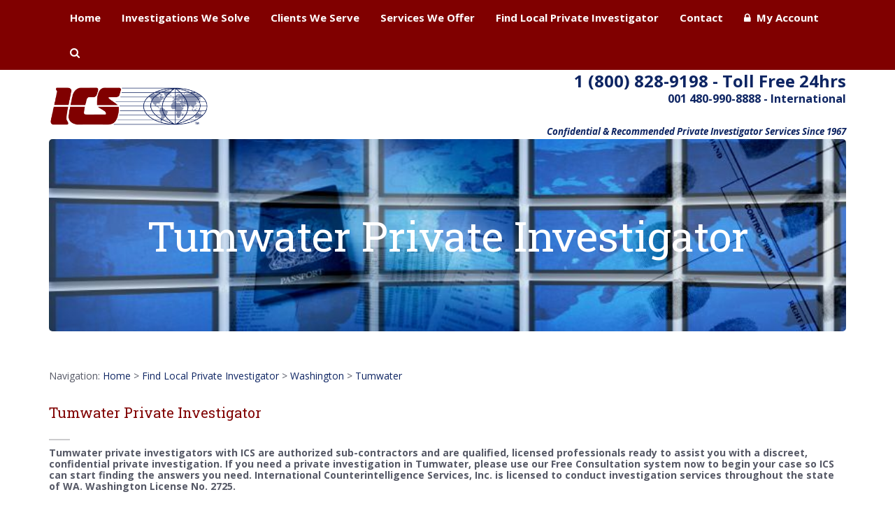

--- FILE ---
content_type: text/html; charset=utf-8
request_url: https://www.icsworld.com/Find_Local_Private_Investigator/Washington/Tumwater.aspx
body_size: 25215
content:


<!DOCTYPE html>
<html lang="en">
<head id="ctl00_Head1"><meta charset="utf-8" /><meta http-equiv="X-UA-Compatible" content="IE=edge" /><meta name="viewport" content="width=device-width, initial-scale=1, maximum-scale=1" /><title>
	Private Investigator: Tumwater - ICS Since 1967
</title><meta name="ROBOTS" content="index,follow" />
    <meta name='DESCRIPTION' content='Updated in January: Find out more about cost to become or hire a local private investigator, jobs available, regulatory landscape and free consultation recommendations in Tumwater.' />

	<script type="application/ld+json">
{
  "@context": "https://schema.org",
            "@graph": [
              {
      "@type": "WebSite",
                "@id": "https://www.icsworld.com/#website",
      "url": "https://www.icsworld.com/",
      "name": "Private Investigator and Detective Since 1967",
                "potentialAction": {
        "@type": "SearchAction",
                  "target": "https://www.icsworld.com/Search.aspx?q?s={search_term_string}",
        "query-input": "required name=search_term_string"
      }
},
    {
      "@type": "WebPage",
      "@id": "https://www.icsworld.com/Find_Local_Private_Investigator/Washington/Tumwater.aspx#webpage",
      "url": "https://www.icsworld.com/Find_Local_Private_Investigator/Washington/Tumwater.aspx",
      "name": "Tumwater Washington Private Investigator",
      "description": "ICS provides a full range of private investigations in Tumwater, Washington, which are performed by licensed Washington private investigators",
      "inLanguage": "en-US",
      "datePublished": "02/10/2011",
      "dateModified": "09/1/2019",
      "isPartOf": {
        "@id": "https://www.icsworld.com/#website"
      }
    },
    {
      "@type": "BreadcrumbList",
      "itemListElement": [
        {
          "@type": "ListItem",
          "position": 1,
          "name": "Home",
          "item": "https://www.icsworld.com"
        },
        {
          "@type": "ListItem",
          "position": 2,
          "name": "Find Local Private Investigator",
          "item": "https://www.icsworld.com/Find_Local_Private_Investigator/Default.aspx"
        },
        {
          "@type": "ListItem",
          "position": 3,
          "name": "Washington",
          "item": "https://www.icsworld.com/Find_Local_Private_Investigator/Washington.aspx"
        },
		{
		   "@type":"ListItem",
		   "position":4,
		   "name":"Tumwater",
		   "item":"https://www.icsworld.com/Find_Local_Private_Investigator/Washington/Tumwater.aspx"
		}
      ]
    }
  ]
}
</script>

    <link rel="canonical" href="https://www.icsworld.com/Find_Local_Private_Investigator/Washington/Tumwater.apsx"/>

    <script>
        var digitalData = digitalData || {};
        digitalData = {"components":[],"experiments":[null],"page":{"pageType":"City"},"privacy":{},"search":{},"user":{"userType":"new visitor"},"version":"1.0.0"};
        (function (w, d, s, l, i) {
            w[l] = w[l] || []; w[l].push({ 'gtm.start': new Date().getTime(), event: 'gtm.js' });
            var f = d.getElementsByTagName(s)[0], j = d.createElement(s), dl = l != 'dataLayer' ? '&l=' + l : '';
            j.async = true;
            j.src = '//www.googletagmanager.com/gtm.js?id=' + i + dl;
            f.parentNode.insertBefore(j, f);
        })
            (window, document, 'script', 'dataLayer', 'GTM-P73R5L');
    </script>
    <link rel="shortcut icon" href="../../favicon.ico" type="image/x-icon" /><link rel="stylesheet" type="text/css" href="/fonts/font-awesome-4.3.0/css/font-awesome.min.css" /><script src="/Content/js/GlobalHead?v=NON4zmg74vQ-Ax2aQEPIap_GHRQLNvSSbkmzdg7_x281"></script>
<link href="/Content/css/Global?v=jHd7iqGXTE9mWe0pKiQWvoH4Buo8j8x4BAutjTEd0Vo1" rel="stylesheet"/>
<link href="https://fonts.googleapis.com/css?family=Roboto+Slab:400|Open+Sans:400,700,700italic" rel="stylesheet" /></head>
<body>
    <noscript><iframe src="//www.googletagmanager.com/ns.html?id=GTM-P73R5L" height="0" width="0" style="display:none;visibility:hidden"></iframe></noscript>
    <form name="aspnetForm" method="post" action="./Tumwater.aspx" id="aspnetForm">
<div>
<input type="hidden" name="__EVENTTARGET" id="__EVENTTARGET" value="" />
<input type="hidden" name="__EVENTARGUMENT" id="__EVENTARGUMENT" value="" />
<input type="hidden" name="__VIEWSTATE" id="__VIEWSTATE" value="/[base64]/a/B8=" />
</div>

<script type="text/javascript">
//<![CDATA[
var theForm = document.forms['aspnetForm'];
if (!theForm) {
    theForm = document.aspnetForm;
}
function __doPostBack(eventTarget, eventArgument) {
    if (!theForm.onsubmit || (theForm.onsubmit() != false)) {
        theForm.__EVENTTARGET.value = eventTarget;
        theForm.__EVENTARGUMENT.value = eventArgument;
        theForm.submit();
    }
}
//]]>
</script>


<script src="/WebResource.axd?d=72zrp0rWr6izFpBVEfdz8j-QwShyHJ9zC_WzNYXRAjkJXc0EUwjo1VOckORbdu2ZBktFbupRneloNTLwhYgYji9t18M1&amp;t=638901526200000000" type="text/javascript"></script>


<script src="/ScriptResource.axd?d=hfF6zQcgJfua-BKr15Htu-6uMfiO4Eey1KMfMFL5ekKHBUulojY2XZ1yhxpZPZD65a5pIozPo3faBwnFJV58lRQAnLpqdpptNQq6CRXx7w8zJ6vPI_-UoGn62ttaHh6K-A0K8Hi-9x9Vv6Qg6KDyg9kF8vr4OFXclKCBAALiWIOXwlP20&amp;t=345ad968" type="text/javascript"></script>
<script src="/ScriptResource.axd?d=AmPGIKwo2GWo3VRBUmNAp82Ah0cSFnzzitscVPkM_nW-hRI9iQI7PK-9J4bOe-mGiYOmX_EhIb767FBwBqdF7qJy7XWpGcLKOxYSgHoGBlWTinmFDac6RAUWJd5wK0UI6pkn43721Dsh4s_me0kUWyw16U3LpUHccujeVBukbjk0zpyw0&amp;t=345ad968" type="text/javascript"></script>
<div>

	<input type="hidden" name="__VIEWSTATEGENERATOR" id="__VIEWSTATEGENERATOR" value="BA8220A0" />
	<input type="hidden" name="__SCROLLPOSITIONX" id="__SCROLLPOSITIONX" value="0" />
	<input type="hidden" name="__SCROLLPOSITIONY" id="__SCROLLPOSITIONY" value="0" />
	<input type="hidden" name="__EVENTVALIDATION" id="__EVENTVALIDATION" value="/wEdAAfOP/9ioMPEJfiqtRVZy3wc/Nve68AfftzdPJ1q58NjO3nz5LaKbSeAcMTsDveDdorjGgn+FNpP9uodJX7sY0PutD0pZVdKZlejE0NqQ4fKZJRoMacuOBYRKfDdUu78gv2aWR6PWEU3P//P6En+f2tCjTQvTqSluvywJi0YzQnrZfMxASY=" />
</div>
        <script type="text/javascript">
//<![CDATA[
Sys.WebForms.PageRequestManager._initialize('ctl00$ScriptManager1', 'aspnetForm', [], [], [], 90, 'ctl00');
//]]>
</script>

	    <div id="wrapper">
		    <header class="header clearfix">
		        
<header class="header clearfix">
	<div class="container">
		<nav class="yamm navbar navbar-default">
		    <div class="navbar-header">
			    <button type="button" class="navbar-toggle collapsed" data-toggle="collapse" data-target="#navbar" aria-expanded="false" aria-controls="navbar">
			            <span class="sr-only">Toggle navigation</span>
			            <span class="icon-bar"></span>
			            <span class="icon-bar"></span>
			            <span class="icon-bar"></span>
			    </button>
                <div class="call-us pull-right">
                    <a href="tel:1.800.828.9198" id="Call800MobileTop"><i class="fa fa-phone nav-phone" aria-hidden="true"></i></a>
                </div>
		        <a class="navbar-brand logo-mobile" href="/" id="LogoLink"><img src="https://www.icsworld.com/images/logo.png" id="LogoImg" class="img-responsive" alt="ICS World Private Investigator"></a>
		    </div>
			<div id="navbar" class="navbar-collapse collapse">
			    <ul class="nav navbar-nav navbar-right">
					<li id="MenuHome" ><a href="/">Home</a></li>
                    <li id="MenuFreeConsultation"><a href="/Private_Investigator_Free_Consultation.aspx">Free Consultation</a></li>
       				<li><a href="/Private_Investigation_Case_Types/Default.aspx">Investigations We Solve</a></li>
					<li><a href="/Private_Investigation_Client_Types/Default.aspx">Clients We Serve</a></li>
					<li><a href="/Private_Investigation_Services/Default.aspx">Services We Offer</a></li>
                    <li><a href="/Find_Local_Private_Investigator/Default.aspx">Find Local Private Investigator</a></li>
					<li><a href="/Contact.aspx">Contact</a></li>
                    <li><a href="https://account.icsworld.com/"><span class="fa fa-lock"></span>&nbsp;&nbsp;My Account</a></li>
                    <li><a href="/Search.aspx"><span class="fa fa-search"></span></a></li>
				</ul>
			</div>
		</nav>
	</div>
</header>
      	    </header>
            <div class="container">
                
<div>
    <a class="navbar-brand" href="/" id="LogoLink"><img src="https://www.icsworld.com/images/logo.png" id="LogoImg" class="img-responsive" alt="ICS World Private Investigator">
        <span class="tag-line">Private Investigator Services Since 1967</span>
    </a>
    <div class="desktop-phone pull-right">
        <div class="toll">1 (800) 828-9198 - Toll Free 24hrs</div>
        <div class="intl">001 480-990-8888 - International</div>
        <div class="tag">Confidential & Recommended Private Investigator Services Since 1967</div>
    </div>
</div>
                
<div class="col-md-12 feeder-form-local feeder-image-local feeder-local">
    
		
            
                
					<div class="section-title section-title-local text-center">
						<h1 class="feeder-title feeder-title-local">Tumwater Private Investigator</h1>
                        
					</div>
				
                
            
	
</div>
            </div>
            
	<div class="MainForm">
        <div class="container">
            <div class="section-container row">
				<div class="col-md-12 service-details">
					<div class="widget-title">
                        <div id="Breadcrumb">Navigation: <a href="/" class="blue-link">Home</a> > <a href="/Find_Local_Private_Investigator/Default.aspx" class="blue-link">Find Local Private Investigator</a> > <a href="/Find_Local_Private_Investigator/Washington.aspx" class="blue-link">Washington</a> > <a href="/Find_Local_Private_Investigator/Washington/Tumwater.aspx" class="blue-link">Tumwater</a></div>
						<h2>Tumwater Private Investigator</h2>
						<hr>
					</div>
                    <div id="ctl00_Content_PageSubtitle"><strong>Tumwater private investigators with ICS are authorized sub-contractors and are qualified, licensed professionals ready to assist you with a discreet, confidential private investigation. If you need a private investigation in Tumwater, please use our Free Consultation system now to begin your case so ICS can start finding the answers you need. International Counterintelligence Services, Inc. is licensed to conduct investigation services throughout the state of WA. Washington License No. 2725.</strong></div>
                    <br />
                    <hr />
                </div>
            </div>
			<div class="row top-2">
				<div class="col-md-8 service-details">
                    <div id="ctl00_Content_LocationDetails" class="top-2"><h2>Tumwater Private Investigator</h2>
		<p>A private investigator in Tumwater must apply to the Washington State Department of Licensing and pass licensing requirements, including a thorough background check. While many Tumwater private investigators come from a law enforcement or military background, it is not a requirement for employment as a private investigator. Often times a degree in Criminal Justice or other security and investigation work can be just as important to prospective employers.</p>
		<p>In the State of Washington, it is against the law to provide the services of a private investigator without a Washington Private Investigator License. You can rest assured that any Tumwater private investigator assigned to your case with ICS is an authorized sub-contractor fully licensed and insured in accordance with Washington State Laws and participates in the required continuing education.</p>
		<h2>Private Investigation in Tumwater</h2>
		<img src="https://ics-cdn.azureedge.net/icsworld/images/articles/washington/tumwater/private-investigator-tumwater.jpg" title="tumwater Private Investigator Territory" class="rightimg" width="200" />
		<p>ICS provides a full range of investigations for the City of Tumwater, and has authorized sub-contractors in every major metropolitan region. Whether your case involves fraud, adultery, missing persons, child custody, extramarital affairs or infidelity, asset searches, surveillance, background checks or any of our other services, ICS has the resources and expertise to find the answers you need.</p>
		<h2>Tumwater Background Check</h2>
		<p>Do you need a background check performed on an individual in the City of Tumwater? Are you in Tumwater and need a background check performed elsewhere? ICS can provide this service and many others. Background checks are one of the most well known and useful investigation tools a private investigator can provide. Sometimes a background check is all a client needs and other times it is merely the first step into a more in-depth investigation, providing clues and leads for the investigator and client to pursue. If you need a Tumwater background check or an investigation involving one, the professionals at ICS are ready to work for you to provide the discreet and confidential service you need. ICS has been helping people in Tumwater just like you get results since 1967.</p>
		<br />
		<div align="center">
				<img src="https://ics-cdn.azureedge.net/icsworld/images/articles/washington/tumwater/background-check-tumwater.jpg" title="tumwater background check" width="100%" />
		</div></div>
                    <hr />
                    
<style>
    #map {
        height: 300px; width: 100p%;
      }
</style>
<h2>Private Investigation Cases Map for near Tumwater, Washington</h2>
<div id="map"></div>
<script>
    function initMap() {
        var latLongCenterPosition = {lat:47.0073187,lng:-122.9093063};

        
        var map = new google.maps.Map(document.getElementById('map'), {
            zoom: 9,
            zoomControl: false,
            fullscreenControl: false,
            gestureHandling: 'none',
            center: latLongCenterPosition
        });
		
        setMarkers(map);
        
    }

    var pinsLatLong = [['Washington',21.520097740764765,39.18365855119278,1],['Washington',26.623347089615322,-80.24080116069638,2],['Washington',33.61207063024837,-117.63367496465116,3],['Washington',33.725315016319655,-118.07704663352165,4],['Washington',33.920264,-118.396187,5],['Washington',34.068146,-118.4004734,6],['Washington',34.68629115425923,-118.21806073780698,7],['Washington',36.03884595255896,-86.57781113449695,8],['Washington',36.1514723979487,-77.40921770048392,9],['Washington',37.7048078,-97.3851706,10],['Washington',38.89676485038874,-77.01783805631203,11],['Washington',38.92518344082682,-76.9957920186193,12],['Washington',38.94276141674534,-104.60118675828345,13],['Washington',38.9599402,-77.0187312,14],['Washington',41.34616493383259,-73.4627967951516,15],['Washington',41.439397838956474,-90.57823625457071,16],['Washington',42.330711199999996,-122.87095459999999,17],['Washington',42.7316879,-73.7022939,18],['Washington',44.3570217,-98.2220242,19],['Washington',45.4031666,-122.68820099999999,20],['Washington',45.52566562131448,-122.67803444002072,21],['Washington',45.58369519453989,-122.36747135728311,22],['Washington',45.60754,-122.52213999999998,23],['Washington',45.60792447048897,-122.40261048588529,24],['Washington',45.61678611677663,-122.58959616545829,25],['Washington',45.6330968,-122.5432599,26],['Washington',45.6503014,-122.6652149,27],['Washington',45.6542844,-122.6689528,28],['Washington',45.65777756995822,-122.63874325995386,29],['Washington',45.6584162,-122.6421412,30],['Washington',45.71335725973175,-122.69635303489896,31],['Washington',45.8184156,-120.82238219999999,32],['Washington',46.15084296618921,-122.8907350502363,33],['Washington',46.2158684,-119.1914773,34],['Washington',46.232782956945385,-119.27697444700527,35],['Washington',46.303393822206466,-119.28022624935888,36],['Washington',46.5179874,-122.9027036,37],['Washington',46.6061331,-120.5004496,38],['Washington',46.61816232376417,-120.53268819127281,39],['Washington',46.6648305,-118.8552941,40],['Washington',46.685268133922186,-123.72052931238312,41],['Washington',46.7319537,-117.1758948,42],['Washington',46.745289393782926,-117.15631118750285,43],['Washington',46.7987903,-122.8860302,44],['Washington',46.82727485276117,-123.09557071778681,45],['Washington',46.8517216,-122.9780371,46],['Washington',46.856992399999996,-122.97742699999999,47],['Washington',46.86513058436215,-124.09986027361961,48],['Washington',46.8814297,-124.1064315,49],['Washington',46.900158966935145,-122.65163389977315,50],['Washington',46.96491541345321,-119.03814054105341,51],['Washington',46.9844,-122.916678,52],['Washington',46.9864074,-122.9461105,53],['Washington',47.00151523326864,-122.83081456623673,54],['Washington',47.012461658514546,-122.9143301886076,55],['Washington',47.012545599999996,-120.5235077,56],['Washington',47.0155743,-122.8110252,57],['Washington',47.018099199999995,-122.7982856,58],['Washington',47.02232188934285,-122.86472817615717,59],['Washington',47.0265098,-122.9147792,60],['Washington',47.0296163,-122.8088271,61],['Washington',47.03695719029036,-122.32070162243778,62],['Washington',47.0431934,-122.82576869999998,63],['Washington',47.04530891832169,-122.89987531997053,64],['Washington',47.049257,-122.8857326,65],['Washington',47.056136,-122.8243608,66],['Washington',47.0663848,-122.8094058,67],['Washington',47.0849632,-122.6089721,68],['Washington',47.09478344772672,-122.65463445347049,69],['Washington',47.096448058515534,-122.60485072977139,70],['Washington',47.09778913877972,-122.58322817496415,71],['Washington',47.0988061,-119.3139273,72],['Washington',47.105896714901526,-122.54325667855518,73],['Washington',47.1106447,-122.2631834,74],['Washington',47.1322578,-122.4347134,75],['Washington',47.14371372949997,-122.28457510482733,76],['Washington',47.1455382157091,-122.31904008900536,77],['Washington',47.148713770550124,-122.43392156774975,78],['Washington',47.15054231091487,-122.93921537310692,79],['Washington',47.152169900000004,-122.30010960000001,80],['Washington',47.1565972,-122.423882,81],['Washington',47.171694393670144,-122.51402479942324,82],['Washington',47.17198194526118,-122.51157164949073,83],['Washington',47.1720509,-122.5115828,84],['Washington',47.17496347136935,-122.50931742455514,85],['Washington',47.17869829330954,-122.29340745828215,86],['Washington',47.1907035,-122.44484759999999,87],['Washington',47.194132,-122.5209897,88],['Washington',47.1972847,-122.4794941,89],['Washington',47.2006501,-122.1725303,90],['Washington',47.2024638,-122.54747350000001,91],['Washington',47.206201899999996,-122.5236367,92],['Washington',47.21926514529364,-122.51701206911589,93],['Washington',47.22001158099428,-122.39979421960771,94],['Washington',47.22858992524815,-122.46738345095747,95],['Washington',47.23208312957744,-122.42419272576686,96],['Washington',47.2360035,-122.5528451,97],['Washington',47.2360629,-122.5508557,98],['Washington',47.23664244731105,-122.5526305838902,99],['Washington',47.236763423842675,-122.33951250887827,100],['Washington',47.2401767,-122.3286746,101],['Washington',47.2439965,-122.2990112,102],['Washington',47.249683999999995,-122.21756629999999,103],['Washington',47.2518785,-122.5093813,104],['Washington',47.253011,-122.473292,105],['Washington',47.25512111502355,-122.29391315210196,106],['Washington',47.255319,-122.4454422,107],['Washington',47.2595802,-122.649783,108],['Washington',47.2665414,-122.2445857,109],['Washington',47.2704473,-122.4641099,110],['Washington',47.27686356350065,-122.5613551896578,111],['Washington',47.28315804623745,-122.50353103514993,112],['Washington',47.30097961382081,-122.40248526457935,113],['Washington',47.307322799999994,-122.22845319999999,114],['Washington',47.3094155948434,-122.41694345922967,115],['Washington',47.324044093635784,-122.36740233301074,116],['Washington',47.327200594080715,-122.65303575333242,117],['Washington',47.3293530784971,-122.16953753119554,118],['Washington',47.33769093682492,-122.31225155376181,119],['Washington',47.3401225,-122.3112056,120],['Washington',47.3401765,-122.31144489999998,121],['Washington',47.349172599999996,-122.0306876,122],['Washington',47.3579498,-120.1385088,123],['Washington',47.3807052,-122.051199,124],['Washington',47.38503579128257,-122.25130282285929,125],['Washington',47.38656604666951,-122.19310641300137,126],['Washington',47.3879231,-122.7285292,127],['Washington',47.387951,-122.7287076,128],['Washington',47.3886901,-122.2569114,129],['Washington',47.3907138,-122.6370174,130],['Washington',47.3911245,-122.59629859999998,131],['Washington',47.392597099999996,-122.22560209999999,132],['Washington',47.4013921,-122.0000378,133],['Washington',47.4078677,-121.4518108,134],['Washington',47.414773035635285,-122.17526750777556,135],['Washington',47.41622561908046,-123.20738466897562,136],['Washington',47.4451669,-122.3012386,137],['Washington',47.47520772110278,-122.61202157182477,138],['Washington',47.4969918664811,-122.29700561831886,139],['Washington',47.50462412958429,-122.27035403905154,140],['Washington',47.5055363,-122.1748103,141],['Washington',47.52271435395983,-122.35618302821541,142],['Washington',47.52277449335022,-121.87524570316556,143],['Washington',47.529952604387965,-121.88696590692933,144],['Washington',47.5371601,-122.2736471,145],['Washington',47.5412056,-122.26758540000002,146],['Washington',47.55981254696349,-122.31771148308319,147],['Washington',47.56673642213478,-122.13696586920979,148],['Washington',47.5745802,-122.4047843,149],['Washington',47.57623908580055,-122.6142127254257,150],['Washington',47.576360958672666,-122.3202621472276,151],['Washington',47.579073799999996,-122.31564099999999,152],['Washington',47.580442,-122.379483,153],['Washington',47.594014099999995,-122.62001190000001,154],['Washington',47.60022730000001,-122.3235483,155],['Washington',47.6094094702632,-122.24472828618123,156],['Washington',47.614131,-122.1955411,157],['Washington',47.6152474,-122.3497446,158],['Washington',47.61563665514818,-122.34010498456801,159],['Washington',47.61583364573085,-122.34088364068636,160],['Washington',47.6181304574684,-117.38656415456346,161],['Washington',47.619054296741915,-117.38783068765443,162],['Washington',47.622633,-122.216718,163],['Washington',47.628003299999996,-122.14141509999997,164],['Washington',47.6288591,-122.34569189999999,165],['Washington',47.629389832611906,-122.34713753020654,166],['Washington',47.6313371,-122.32719789999999,167],['Washington',47.6320438,-122.04177019999999,168],['Washington',47.63282312838815,-122.32527076262845,169],['Washington',47.63287214999924,-122.32516620001574,170],['Washington',47.6334509,-122.18166360000001,171],['Washington',47.636615652635356,-122.0998310019468,172],['Washington',47.63673315081905,-122.09978529786373,173],['Washington',47.6377135,-122.3277918,174],['Washington',47.6384586,-122.3674079,175],['Washington',47.64829288,-117.2640793,176],['Washington',47.6505253,-117.3957842,177],['Washington',47.6506596,-117.31366159999999,178],['Washington',47.6565869,-117.2546002,179],['Washington',47.65745708723334,-117.43900476034491,180],['Washington',47.6591603,-117.384469,181],['Washington',47.6591683,-122.3476502,182],['Washington',47.6591909,-122.3476673,183],['Washington',47.6653121939567,-122.29572478468724,184],['Washington',47.66544135291843,-117.36343486245475,185],['Washington',47.6658824,-117.444021,186],['Washington',47.6663153,-117.4259397,187],['Washington',47.6688298,-122.1923875,188],['Washington',47.668982500000006,-117.27177340000001,189],['Washington',47.6716,-122.0936,190],['Washington',47.6724498815176,-117.2257854686213,191],['Washington',47.673390399999995,-122.6700669,192],['Washington',47.677746,-122.31933969999999,193],['Washington',47.679945599999996,-122.15012089999998,194],['Washington',47.680179318836295,-122.19432884191487,195],['Washington',47.6861701,-117.1406715,196],['Washington',47.6953473,-122.6891632,197],['Washington',47.696202,-122.383566,198],['Washington',47.70360447999999,-122.33496854999997,199],['Washington',47.7063006,-117.3680366,200],['Washington',47.72770382772785,-117.37941507118583,201],['Washington',47.7310467,-117.4345511,202],['Washington',47.738416799999996,-122.1551615,203],['Washington',47.74364473,-117.41033191,204],['Washington',47.76058971937836,-122.20835288610209,205],['Washington',47.775776035682455,-122.33111199267776,206],['Washington',47.78406501,-122.30992387,207],['Washington',47.793,-122.1772,208],['Washington',47.80992218763363,-122.2723249533421,209],['Washington',47.810491899999995,-122.24825820000001,210],['Washington',47.818623027987506,-122.3082499691746,211],['Washington',47.8405,-122.2982,212],['Washington',47.840672,-122.351278,213],['Washington',47.846341599999995,-122.15123860000001,214],['Washington',47.860771883785105,-122.17874318732964,215],['Washington',47.92286157433087,-122.23459083344936,216],['Washington',47.93079020513154,-122.22405706754634,217],['Washington',48.01623738217262,-122.08751165153336,218],['Washington',48.0357517,-119.8908965,219],['Washington',48.0708331,-122.0141577,220],['Washington',48.10071394841034,-122.34385594329918,221],['Washington',48.1373481,-117.17560429999997,222],['Washington',48.14553447072221,-122.17682280589098,223],['Washington',48.2790034,-121.7005529,224],['Washington',48.281038,-122.671443,225],['Washington',48.314991,-117.5723885,226],['Washington',48.3461052,-122.6760089,227],['Washington',48.3602417,-122.4490647,228],['Washington',48.49965358980643,-122.62922364387155,229],['Washington',48.790418,-122.496185,230],['Washington',48.9250135,-122.7435378,231],['Washington',51.49966234228028,-0.08078145315542754,232],['Washington',8.9975357,38.7935258,233]];
	  
    function setMarkers(map) {
        for (var i = 0; i < pinsLatLong.length; i++) {
	        var pin = pinsLatLong[i];
	        var marker = new google.maps.Marker({
	            position: {lat: pin[1], lng: pin[2]},
                map: map,
                title: pin[0],
                zIndex: pin[3]
            });
        }
    }
</script>
<script async defer src="https://maps.googleapis.com/maps/api/js?key=AIzaSyAX5Y73J2CUK6uwKmZ3jthdzYVd3e1r0Oc&callback=initMap"></script>
                    <hr />
					
<div class="contentSnippetListing expandedSnippet">
    <h2>Case Studies</h2>
    
            <ul>
        
            <li>
		        <a href='/Private_Investigation_Case_Studies/Overseas_Lost_Person.aspx' id="ListingCaseStudy0" class="blue-link">Overseas Lost Person</a>
                <p class="location">Private Investigator finds a lost person in an overseas country
                    <span class="pull-right">01/24/2019</span>
                </p>
            </li>
	    
            <li>
		        <a href='/Private_Investigation_Case_Studies/locate_lost_person.aspx' id="ListingCaseStudy1" class="blue-link">Locate Lost Person</a>
                <p class="location">ICS was contacted in an attempt to locate a Subject that had been in a 3-year relationship with the Client.
                    <span class="pull-right">01/17/2019</span>
                </p>
            </li>
	    
            <li>
		        <a href='/Private_Investigation_Case_Studies/Child_Custody_Exchange.aspx' id="ListingCaseStudy2" class="blue-link">Child Custody Exchange</a>
                <p class="location">ICS was contacted in an attempt to have an Investigator on site to witness the exchange of a child from father to mother. Due to the legality of the exchange, a verified witness was required by the Client to document a proper exchange to negate...
                    <span class="pull-right">01/08/2019</span>
                </p>
            </li>
	    
            <li>
		        <a href='/Private_Investigation_Case_Studies/Case_Study_Infidelity_investigation_in_a_Resort_City_Like_Dubai.aspx' id="ListingCaseStudy3" class="blue-link">Case Study: Infidelity investigation in a Resort City Like Dubai</a>
                <p class="location">ICS was contacted by a Client in an attempt to verify if her spouse was engaging in acts of Infidelity while on a stay in a city much like Dubai. Investigators were dispatched. We had boot on the ground in the resort and reserved their stay. In...
                    <span class="pull-right">10/01/2018</span>
                </p>
            </li>
	    
            <li>
		        <a href='/Private_Investigation_Case_Studies/Due_Diligence_investigation_helped_make_decisions_easier_for_business_owner_with_new_investors.aspx' id="ListingCaseStudy4" class="blue-link">Case Study: Due Diligence investigation helps business move forward with new investors.</a>
                <p class="location">The private investigator for ICS helped our client make informed decisions about their potential investigators. With this case study the efforts made by ICS thwarted the clients suspicion and made for better business dealing.
                    <span class="pull-right">09/20/2018</span>
                </p>
            </li>
	    
            </ul>
        
</div>
					<hr/>
					
<div class="contentSnippetListing expandedSnippet">
    <h2>Paper and Press Releases</h2>
    
            <ul>
        
            <li>
                <a href='/Papers_and_Press/Join_our_team_of_Qualified_Parties.aspx' id="ListingPaperPress0" class="blue-link">Join our team of Qualified Parties</a>
                <p class="location">
                        There is simply no agency with an international footprint that takes better care of its private investigator talent. "Our solution is simple, take care of you like our own!" -Michael Rabern
                        <span class="pull-right">08/29/2018</span>
                </p>
            </li>
        
            <li>
                <a href='/Papers_and_Press/Teen_Cyber_Bullying.aspx' id="ListingPaperPress1" class="blue-link">Teen Cyber Bullying</a>
                <p class="location">
                        Cyberbullying has become increasingly common, with the increased use of communication technology, especially among teenagers. <br />
                        <span class="pull-right">12/07/2015</span>
                </p>
            </li>
        
            <li>
                <a href='/Papers_and_Press/Cellphone_Spyware.aspx' id="ListingPaperPress2" class="blue-link">Cellphone Spyware</a>
                <p class="location">
                        Cellular Spyware is basically "phone surveillance". It is an app that has usually been installed by a third party on a cell phone that allows them to listen to or record conversations, track location and monitor all the data of the cell phone that...
                        <span class="pull-right">12/07/2015</span>
                </p>
            </li>
        
            <li>
                <a href='/Papers_and_Press/Workers_Compensation_Fraud.aspx' id="ListingPaperPress3" class="blue-link">Workers Compensation Fraud</a>
                <p class="location">
                        Worker's compensation programs are compensation plans for the victims of all job-related injuries.  When an employee gets hurt on the job, the employer is liable for medical expenses, lost income and other expenses until the employee has healed...
                        <span class="pull-right">12/07/2015</span>
                </p>
            </li>
        
            <li>
                <a href='/Papers_and_Press/ICS_Will_Not_Do_Cheating_Decoy_Investigations.aspx' id="ListingPaperPress4" class="blue-link">ICS Will Not Do Cheating Decoy Investigations</a>
                <p class="location">
                        International Counterintelligence
Services (“ICS”), a leader in the private investigations industry takes a
strong stand against Cheating Decoy Investigations.
                        <span class="pull-right">12/07/2015</span>
                </p>
            </li>
        
            </ul>
        
</div>
					<hr/>			
					    
                    <hr/>
                    <div id="ctl00_Content_LocalAssociations" class="row">
                        <div class="col-md-12 service-details">
                            <h2>Local Associations and Important Resources for Tumwater</h2>
		                    <h3>Official Website of the City of Tumwater</h3>
Website: <a href="https://www.ci.tumwater.wa.us/">https://www.ci.tumwater.wa.us/</a><h3>About Tumwater:</h3><a href="https://en.wikipedia.org/wiki/Tumwater">https://en.wikipedia.org/wiki/Tumwater</a><br /><br />
                        </div>
                    </div>
                    
				</div>
				<div id="sidebar" class="col-md-4">
                    

<div class="widget course-widget">
	<div class="widget-title">
		<h4>Speak with a Private Investigator</h4>
	</div>
	<div class="course-widget">
        <p><strong>Discreet and Confidential</strong><br/>
		<strong>On-Call 24 Hours</strong></p>
        <table>
            <tr><td>Toll Free (24 hours):&nbsp;&nbsp;</td><td><a href="tel:1.800.828.9198" id="Call800Side" class="blue-link"><strong>1.800.828.9198</strong></a></td></tr>
            <tr><td>International Callers:&nbsp;&nbsp;</td><td><a href="tel:1.480.990.8888" id="Call480Side" class="blue-link"><strong>1.480.990.8888</strong></a></td></tr>
        </table>
        <br />
	</div>
</div>
                    
    <script>
        function showUserCommentSuccessMessage() {
            $('#successMessage').fadeIn(1600).delay(5000).fadeOut(1600);
        }
        function showUserCommentErrorMessage() {
            $('#errorMessage').fadeIn(1600).delay(5000).fadeOut(1600);
        }
    </script>
<div id="Feeder" class="widget course-widget">
	<div class="widget-title">
		<h4 id="FeederTitle">Free Consultation
		</h4>
	</div>
	<div class="course-widget">
        <div class="ConsultFeeder">
            <div id="errorMessage1" class="row top-4" style="display:none">
                <div class="col-sm-12">
                    <div class="alert alert-danger alert-dismissable">
					    <button type="button" class="close" data-dismiss="alert" aria-hidden="true"></button>
					    <p><strong><span>Error!</span> Your name is required.</strong></p>
				    </div>
                </div>
            </div>
            <div id="errorMessage2" class="row top-4" style="display:none">
                <div class="col-sm-12">
                    <div class="alert alert-danger alert-dismissable">
					    <button type="button" class="close" data-dismiss="alert" aria-hidden="true"></button>
					    <p><strong><span>Error!</span> Your phone is required.</strong></p>
				    </div>
                </div>
            </div>
            <div id="errorMessage3" class="row top-4" style="display:none">
                <div class="col-sm-12">
                    <div class="alert alert-danger alert-dismissable">
					    <button type="button" class="close" data-dismiss="alert" aria-hidden="true"></button>
					    <p><strong><span>Error!</span> Your email is required.</strong></p>
				    </div>
                </div>
            </div>
            <div id="errorMessage4" class="row top-4" style="display:none">
                <div class="col-sm-12">
                    <div class="alert alert-danger alert-dismissable">
					    <button type="button" class="close" data-dismiss="alert" aria-hidden="true"></button>
					    <p><strong><span>Error!</span> Please enter your comments before submitting.</strong></p>
				    </div>
                </div>
            </div>
            <div id="errorMessage5" class="row top-4" style="display:none">
                <div class="col-sm-12">
                    <div class="alert alert-danger alert-dismissable">
					    <button type="button" class="close" data-dismiss="alert" aria-hidden="true"></button>
					    <p><strong><span>Error!</span> Email address has invalid format</strong></p>
				    </div>
                </div>
            </div>
            <div id="errorMessage6" class="row top-4" style="display:none">
                <div class="col-sm-12">
                    <div class="alert alert-danger alert-dismissable">
					    <button type="button" class="close" data-dismiss="alert" aria-hidden="true"></button>
					    <p><strong><span>Error!</span> Phone Number has invalid format</strong></p>
				    </div>
                </div>
            </div>
            <div id="errorMessageTooMany" class="row top-4" style="display:none">
                <div class="col-sm-12">
                    <div class="alert alert-danger alert-dismissable">
					    <button type="button" class="close" data-dismiss="alert" aria-hidden="true"></button>
					    <p><strong><span>Sorry, we received too many requests today!</span> Please call us at 1.800.828.9198, if your request is urgent.</strong></p>
				    </div>
                </div>
            </div>
            <div class="form-group">
                <div class="col-sm-12">
                    <div id="ctl00_Content_ctl01_ValidationSummary_FreeConsultation" class="borderHighlight" style="color:Red;display:none;">

</div> 
                </div>
            </div>
            <div class="form-group">
                <label for="txtFirstName">First Name *</label>
                <input name="ctl00$Content$ctl01$txtFirstName" type="text" maxlength="50" id="txtFirstName" class="form-control" placeholder="First Name" />
            </div>
            <div class="form-group">
                <label for="txtLastName">Last Name *</label>
                <input name="ctl00$Content$ctl01$txtLastName" type="text" maxlength="50" id="txtLastName" class="form-control" placeholder="Last Name" />
            </div>
            <div class="form-group">
                <label for="txtPhone">Phone *</label>
                <input name="ctl00$Content$ctl01$txtPhone" type="text" maxlength="20" id="txtPhone" class="form-control" placeholder="Phone" />
            </div>
            <div class="form-group">
                <label for="txtEmail">Email *</label>
                <input name="ctl00$Content$ctl01$txtEmail" type="text" maxlength="100" id="txtEmail" class="form-control" placeholder="Email" />
            </div>
            <div class="form-group" style="display:none";>
                <label for="txtStreetAddress">Street Address *</label>
                <input name="ctl00$Content$ctl01$txtStreetAddress" type="text" maxlength="30" id="ctl00_Content_ctl01_txtStreetAddress" style="color:Gray;font-size:Small;" />
            </div>
            <div class="form-group">
                <input type="submit" name="ctl00$Content$ctl01$btnFeederSubmit" value="Get Started" id="btnFeederSubmit" class="btn btn-block btn-success" />
            </div>
        </div>
	</div>
</div>
<script>
    function ValidateEmail(inputtxt) {
        if (/^\w+([\.-]?\w+)*@\w+([\.-]?\w+)*(\.\w{2,3})+$/.test(inputtxt))
            return true;
        else
            return false;
    }
    function ValidatePhone(inputtxt) {
        //if (/^\(?([0-9]{3})\)?[-. ]?([0-9]{3})[-. ]?([0-9]{4})$/.test(inputtxt))
        if (/^\(?([0-9()-. ]+)$/.test(inputtxt))
            return true;
        else
            return false;
    }
    $('#btnFeederSubmit').click(function () {
        if (!$('#txtFirstName').val()) {
            $('#txtFirstName').addClass('borderHighlight');
            $('#errorMessage1').fadeIn(1600).delay(5000).fadeOut(1600);
            var errMessage = document.getElementById('FeederTitle');
            errMessage.scrollIntoView(true);
            event.preventDefault();
        }
        else if (!$('#txtLastName').val()) {
            $('#txtLastName').addClass('borderHighlight');
            $('#errorMessage1').fadeIn(1600).delay(5000).fadeOut(1600);
            var errMessage = document.getElementById('FeederTitle');
            errMessage.scrollIntoView(true);
            event.preventDefault();
        }
        else if (!$('#txtPhone').val()) {
            $('#txtPhone').addClass('borderHighlight');
            $('#errorMessage2').fadeIn(1600).delay(5000).fadeOut(1600);
            var errMessage = document.getElementById('FeederTitle');
            errMessage.scrollIntoView(true);
            event.preventDefault();
        }
        else if (!$('#txtEmail').val()) {
            $('#txtEmail').addClass('borderHighlight');
            $('#errorMessage3').fadeIn(1600).delay(5000).fadeOut(1600);
            var errMessage = document.getElementById('FeederTitle');
            errMessage.scrollIntoView(true);
            event.preventDefault();
        }
        else if (!ValidatePhone($('#txtPhone').val())) {
            $('#txtPhone').addClass('borderHighlight');
            $('#errorMessage6').fadeIn(1600).delay(5000).fadeOut(1600);
            var errMessage = document.getElementById('FeederTitle');
            errMessage.scrollIntoView(true);
            event.preventDefault();
        }
        else if (!ValidateEmail($('#txtEmail').val())) {
            $('#txtEmail').addClass('borderHighlight');
            $('#errorMessage5').fadeIn(1600).delay(5000).fadeOut(1600);
            var errMessage = document.getElementById('FeederTitle');
            errMessage.scrollIntoView(true);
            event.preventDefault();
        }
    });
</script>
                    
                    
<div class="widget course-widget">
	<div class="widget-title">
        
		<h4>Top Case Types in Tumwater
		</h4>
        
	</div>
	<div class="course-widget">
        
                <table class="table table-striped">
            
                <tr>
                    <td><a href="/Private_Investigation_Case_Types/Unfaithful_or_Cheating_Partner.aspx" id="TopCaseTypesLink0" class="blue-link" >Unfaithful or Cheating Partner</a></td>
                </tr>
            
                <tr>
                    <td><a href="/Private_Investigation_Case_Types/Cheating_Spouse_Investigation.aspx" id="TopCaseTypesLink1" class="blue-link" >Cheating Spouse Investigation</a></td>
                </tr>
            
                <tr>
                    <td><a href="/Private_Investigation_Case_Types/Adultery_or_Infidelity_Investigations_Marital.aspx" id="TopCaseTypesLink2" class="blue-link" >Adultery or Infidelity Investigations Marital</a></td>
                </tr>
            
                <tr>
                    <td><a href="/Private_Investigation_Case_Types/Background_Investigation.aspx" id="TopCaseTypesLink3" class="blue-link" >Background Investigation</a></td>
                </tr>
            
                <tr>
                    <td><a href="/Private_Investigation_Case_Types/Locate_Lost_People.aspx" id="TopCaseTypesLink4" class="blue-link" >Locate Lost People</a></td>
                </tr>
            
                <tr>
                    <td><a href="/Private_Investigation_Case_Types/Child_Custody_and_Visitation_Investigations.aspx" id="TopCaseTypesLink5" class="blue-link" >Child Custody and Visitation Investigations</a></td>
                </tr>
            
                <tr>
                    <td><a href="/Private_Investigation_Case_Types/Birth_Parent_Locate_Investigation.aspx" id="TopCaseTypesLink6" class="blue-link" >Birth Parent Locate Investigation</a></td>
                </tr>
            
                <tr>
                    <td><a href="/Private_Investigation_Case_Types/Stalking_and_Harassment_Investigations.aspx" id="TopCaseTypesLink7" class="blue-link" >Stalking and Harassment Investigations</a></td>
                </tr>
            
                <tr>
                    <td><a href="/Private_Investigation_Case_Types/Missing_Persons.aspx" id="TopCaseTypesLink8" class="blue-link" >Missing Persons</a></td>
                </tr>
            
                <tr>
                    <td><a href="/Private_Investigation_Case_Types/Criminal_Investigation.aspx" id="TopCaseTypesLink9" class="blue-link" >Criminal Investigation</a></td>
                </tr>
            
                </table>
            
    </div>
</div>
                    
<div class="widget course-widget">
	<div class="widget-title">
        
		<h4>Recent Estimates in Tumwater
		</h4>
        
    </div>
    <div class="course-widget">
        
                <table id="recentCostEstimates" class="table table-striped">
                    <thead>
                        <td><strong>Case Type</strong></td>
                        <td><strong>Difficulty</strong></td>
                        <td><strong>Estimate</strong></td>
                    </thead>
                   
                <tr>
                    <td>Background Checks</td>
                    <td>Easy</td>
                    <td>$648 - $972</td>
		        </tr>
                   
                <tr>
                    <td>Unfaithful or Cheating Partner</td>
                    <td>Easy</td>
                    <td>$1598 - $2398</td>
		        </tr>
                   
                <tr>
                    <td>Medical and Dental Malpractice</td>
                    <td>Difficult</td>
                    <td>$1500 - $2500</td>
		        </tr>
                   
                <tr>
                    <td>Background Investigation (Pre-Marital or Pre-nuptial)</td>
                    <td>Easy</td>
                    <td>$1028 - $1541</td>
		        </tr>
                   
                <tr>
                    <td>Locate Lost People</td>
                    <td>Easy</td>
                    <td>$563 - $844</td>
		        </tr>
                   
                <tr>
                    <td>Birth Parent Locate Investigation</td>
                    <td>Difficult</td>
                    <td>$634 - $952</td>
		        </tr>
                   
                <tr>
                    <td>Spousal Maintenance or Alimony Modification</td>
                    <td>Easy</td>
                    <td>$878 - $1318</td>
		        </tr>
                   
                <tr>
                    <td>Activity Checks</td>
                    <td>Easy</td>
                    <td>$1242 - $1863</td>
		        </tr>
                   
                <tr>
                    <td>Criminal Investigation</td>
                    <td>Easy</td>
                    <td>$888 - $1332</td>
		        </tr>
                   
                <tr>
                    <td>Adultery or Infidelity Investigations Marital</td>
                    <td>Easy</td>
                    <td>$1314 - $1971</td>
		        </tr>
            
                </table>
            
        <br />
        
        <h4><a href="/Private_Investigators/CostEstimate.aspx" id="GetLocalCostEstimate" class="btn btn-block btn-success">Get Cost Estimate</a></h4>
        
    </div>
</div>
                    
<div class="widget course-widget">
	<div class="widget-title">
        
		<h4>Average  Private Investigator  Costs in Tumwater
		</h4>
        
    </div>
    <div class="course-widget">
        
                <table id="recentCostEstimatesAvg" class="table table-striped">
                    <thead>
                        <td><strong>Min</strong></td>
                        <td><strong>Max</strong></td>
                    </thead>
                   
                <tr>
                    <td>$1166</td>
                    <td>$1799</td>
		        </tr>
            
                </table>
            
        <br />
        <h4><a href="/Private_Investigators/CostEstimate.aspx" id="GetLocalCostEstimate" class="btn btn-block btn-success">Get Cost Estimate</a></h4>
    </div>
</div>			
                    
<div class="widget course-widget">
	<div class="widget-title">
        
		<h4>Top Private Investigator  Jobs in Tumwater
		</h4>
        
    </div>
    <div class="course-widget">
        
                <table id="top10Jobs" class="table table-striped">
                    <thead>
                        <td><strong>Job</strong></td>
                        <td><strong>Total</strong></td>
                    </thead>
                   
                <tr>
                    <td>Private Investigator Internship</td>
                    <td>217</td>
		        </tr>
                   
                <tr>
                    <td>Surveillance Investigator</td>
                    <td>148</td>
		        </tr>
                   
                <tr>
                    <td>Public Records Background Researcher</td>
                    <td>125</td>
		        </tr>
                   
                <tr>
                    <td>Crime Scene Investigator</td>
                    <td>94</td>
		        </tr>
                   
                <tr>
                    <td>Personal Protection Specialist</td>
                    <td>89</td>
		        </tr>
                   
                <tr>
                    <td>Pre-Employment Screening Specialist</td>
                    <td>85</td>
		        </tr>
                   
                <tr>
                    <td>Security Consultant</td>
                    <td>82</td>
		        </tr>
                   
                <tr>
                    <td>Case Consultant and Case Analyst</td>
                    <td>81</td>
		        </tr>
                   
                <tr>
                    <td>Local County Records Reporter Researcher</td>
                    <td>69</td>
		        </tr>
                   
                <tr>
                    <td>Experienced Private Investigator</td>
                    <td>62</td>
		        </tr>
            
                </table>
            
        <br />
        <h4><a href="/Private_Investigator_Jobs.aspx#JobApplication" id="Top10JobsApplyNow" class="btn btn-block btn-success">Apply Now</a></h4>
    </div>
</div>
                    
<div class="widget course-widget">
	<div class="widget-title">
        
		<h4>Top Private Investigator Cities in Washington
		</h4>
        
    </div>
    <div class="course-widget">
        
                <table id="top10JobsByCity" class="table table-striped">
                    <thead>
                        <td><strong>City</strong></td>
                        <td><strong>Total</strong></td>
                    </thead>
                   
                <tr>
                    <td>Seattle</td>
                    <td>160</td>
		        </tr>
                   
                <tr>
                    <td>Tacoma</td>
                    <td>107</td>
		        </tr>
                   
                <tr>
                    <td>Vancouver</td>
                    <td>75</td>
		        </tr>
                   
                <tr>
                    <td>Spokane</td>
                    <td>72</td>
		        </tr>
                   
                <tr>
                    <td>Kent</td>
                    <td>44</td>
		        </tr>
                   
                <tr>
                    <td>Bellevue</td>
                    <td>38</td>
		        </tr>
                   
                <tr>
                    <td>Spokane Valley</td>
                    <td>36</td>
		        </tr>
                   
                <tr>
                    <td>Olympia</td>
                    <td>31</td>
		        </tr>
                   
                <tr>
                    <td>Puyallup</td>
                    <td>29</td>
		        </tr>
                   
                <tr>
                    <td>kirkland</td>
                    <td>25</td>
		        </tr>
            
                </table>
            
        <br />
        <h4><a href="/Private_Investigator_Jobs.aspx#JobApplication" id="Top10JobsByCityApplyNow" class="btn btn-block btn-success">Apply Now</a></h4>
    </div>
</div>	
                    
<div class="contentSnippetListing">
    
		<h4>Recent Employment Applications in Tumwater
		</h4>
        
            <ul>
        
            <li>
                <p>Public Records Background Researcher</p>
                <p class="location">Gig harbor, Washington, United States<span class="pull-right">12/03/2025</span></p>
            </li>
        
            <li>
                <p>Senior Investigator Case Manager;...</p>
                <p class="location">Lynnwood, Washington, United States<span class="pull-right">10/17/2025</span></p>
            </li>
        
            <li>
                <p>Experienced Private Investigator;...</p>
                <p class="location">University place, Washington, United States<span class="pull-right">01/20/2025</span></p>
            </li>
        
            <li>
                <p>Senior Investigator Case Manager;...</p>
                <p class="location">Gig harbor, Washington, United States<span class="pull-right">12/03/2024</span></p>
            </li>
        
            <li>
                <p>Senior Investigator Case Manager;...</p>
                <p class="location">Seattle, Washington, United States<span class="pull-right">11/25/2024</span></p>
            </li>
        
            </ul>
        
</div>
				</div>
			</div>
            <hr />
            <div class="row">
                <div class="col-md-12 service-details">
                    

<script>
    if (jQuery(document).width() >= 500) {
        jQuery(".inquiryClientType").show();
    }
    if (window.location.pathname.indexOf("Find_Local_Private_Investigator") > -1) {
        jQuery("#recentInquiries").removeClass("table-striped");
        jQuery("#recentInquiries").addClass("table-condensed");
        //jQuery("#recentInquiriesFreeConsultation").hide();
    }
</script>
                    
                    
                </div>
            </div>
            <hr />
	        	
			<hr />
			<div id="ctl00_Content_divClientType" class="section-container row">
				<div class="col-md-4">
                    
                </div>
                <div class="col-md-4">
				    
                </div>				
			</div>
            <div id="SubContractors" class="section-container row">
                <div class="col-md-12 service-details">
                    
                </div>
            </div>
            <hr />
        </div>
    </div>

            <section class="terms">
                <div class="container">
                    
<div class="col-sm-12 hidden-xs">
    <hr />
</div>
<div class="col-md-9 col-sm-9 hidden-xs terms">
    <p>ICS or International Counterintelligence Services refers to one or more of the associations, companies, or affiliates operating under the ICS or International Counterintelligence Services trade name. Each ICS company is independently owned and operated. Each ICS company is individually responsible for providing client services and for any errors and omissions therefrom.</p>
    <p>ICSWorld.com is owned by ICS, Inc. and operated by ICS World, L.L.C. Copyright © 2010 - ICS World, L.L.C. “ICS” and “International Counterintelligence Services” are trademarks of ICS, World, L.L.C. No original content or images may be reproduced by any means without the express written consent of ICS World, L.L.C. (Technology BETA 3.00.00). Site is subject to the <a href="/Terms_Of_Use.aspx">TERMS OF USE</a>.</p>
</div>
<div class="col-md-3 col-sm-3 hidden-xs pull-right">
    <i class="sprite sprite-ICS_Private_Investigator_Seal"></i><br /><br />
    <a href="https://www.bbb.org/phoenix/business-reviews/investigators/international-counterintelligence-services-inc-in-scottsdale-az-10477/#sealclick" target="_blank" rel="nofollow"><i class="sprite sprite-bbb-blue-seal"></i></a>
</div>
<div class="col-md-9 col-sm-12 hidden-xs seals">
    <i class="sprite sprite-Better_Business_Bureau"></i>
    <i class="sprite sprite-Nine_Lives_Association"></i>
    <i class="sprite sprite-Arizona_Association_of_Licensed_Private_Investigators"></i>
    <i class="sprite sprite-National_Council_of_Investigative_and_Security_Specialists"></i>
    <i class="sprite sprite-National_Association_of_Investigative_Specialists"></i>
    <i class="sprite sprite-International_Association_of_Chiefs_of_Police"></i>
    <i class="sprite sprite-World_Association_of_Detectives"></i>
    <i class="sprite sprite-Association_of_Certified_Fraud_Specialists"></i>
    <i class="sprite sprite-American_College_of_Forensic_Examiners_International"></i>
    <i class="sprite sprite-CertDB"></i>
	<br />
    ICS was founded by W. David Rabern, Board Certified <span class="titlespaninfo" title="Certified Protection Professional">CPP</span>, <span class="titlespaninfo" title="Personal Protection Specialist">PPS</span>, <span class="titlespaninfo" title="Certified Fraud Specialist">CFS</span>, <span class="titlespaninfo" title="Certified Homeland Security Specialist Level Three">CHS3</span> and member of <span class="titlespaninfo" title="World Association of Detectives">WAD</span>, <span class="titlespaninfo" title="International Association of Cheifs of Police">IACP</span>, <span class="titlespaninfo" title="Nine Lives Association">NLA</span>, <span class="titlespaninfo" title="American Society for Industrial Security">ASIS</span>, <span class="titlespaninfo" title="Association of Certified Fraud Specialists">ACFS</span>, <span class="titlespaninfo" title="American College of Forensic Examiners Institute">ACFEI</span>, <span class="titlespaninfo" title="National Association of Investigative Specialists">NAIS</span>, <span class="titlespaninfo" title="American Management Association">AMA</span>, <span class="titlespaninfo" title="National Council of Investigation and Security Services">NCISS</span> and <span class="titlespaninfo" title="Arizona Association of Licensed Private Investigators">AALPI</span>
</div>


                </div>
            </section>
		    
<footer class="footer">
	<div class="container">
		<div class="row">
			<div class="col-md-5 col-sm-6">
				<div class="widget about-widget">
					<div class="widget-title">
						<h4>On-call 24 Hours</h4>
					</div>
					<p>Confidential & Recommended Private Investigator Services Since 1967</p>
					<ul class="contact-details">
						<li><a href="tel:1.800.828.9198" id="Call800Footer" class="link-grey"><i class="fa fa-phone"></i> U.S.&nbsp;&bull;&nbsp;1.800.828.9198</a></li>
                        <li><a href="tel:1.480.990.8888" id="Call480Footer" class="link-grey"><i class="fa fa-phone"></i> International&nbsp;&bull;&nbsp;001.480.990.8888</a></li>
					</ul>
                    <p>Discreet & Confidential</p>
                    <div class="credit-card">
                        <i class="sprite sprite-major-credit-cards-excepted"></i>
                    </div>
				</div>
				
                <div class="clearfix"></div>
			</div>
            <div class="col-md-4 col-sm-6 hidden-xs">
				
<div class="widget about-widget">
    <div class="widget-title">
		<h4>Our Mission</h4>
	</div>
	<ul class="latest-course">
		<li>      
            <span>The ICS mission is to provide professional private investigations anywhere in the world, at anytime, and report our findings in a timely, and accountable manner.</span>
		</li>
	</ul>
	<div class="widget-title">
		<h4>Our Ethos</h4>
	</div>
	<ul class="latest-course">
		<li>
			<h4><a href="#" title="">Our Purpose...</a></h4>
            <span>is to provide our clients with accurate answers to their questions in a professional, confidential, and cost effective manner.</span>
		</li>
		<li>
			<h4><a href="#" title="">Our Policy...</a></h4>
            <span>is to secure our future through the development of long-term professional relationships based on a philosophy of earned trust and mutual respect.</span>
		</li>
		<li>
			<h4><a href="#" title="">Our Promise...</a></h4>
            <span>is to sustain a consistently high level of knowledge, skill and attitude in the fulfillment of every assignment.</span>
		</li>
	</ul>
</div>
			</div>
            <div class="col-md-3 col-sm-6">
                <div class="widget about-widget">
                    
<div class="widget-title">
    <h4>Navigation</h4>
</div>
<div id="FootLinks">

        <a href='/Private_Investigation_Case_Types/Default.aspx' id="SideNav0">INVESTIGATIONS WE SOLVE</a><br />
    
        <a href='/Private_Investigation_Client_Types/Default.aspx' id="SideNav1">CLIENTS WE SERVE</a><br />
    
        <a href='/Private_Investigation_Services/Default.aspx' id="SideNav2">SERVICE WE OFFER</a><br />
    
        <a href='/Our_Experience_Expertise_and_Reliability.aspx' id="SideNav3">OUR EXPERIENCE, EXPERTISE, AND RELIABILITY</a><br />
    
        <a href='/Private_Investigators/Default.aspx' id="SideNav4">PRIVATE INVESTIGATORS</a><br />
    
        <a href='/Papers_and_Press/Default.aspx' id="SideNav5">PRESS RELEASES</a><br />
    
        <a href='/Press_Room.aspx' id="SideNav6">PRESS ROOM</a><br />
    
        <a href='/Media_Inquiries.aspx' id="SideNav7">MEDIA INQUIRIES</a><br />
    
        <a href='/Private_Investigation_Case_Studies/Default.aspx' id="SideNav8">CASE STUDIES</a><br />
    
        <a href='/Contact.aspx' id="SideNav9">CONTACT US</a><br />
    
        <a href='/Blog/Default.aspx' id="SideNav10">PRIVATE INVESTIGATORS BLOG</a><br />
    
        <a href='/Counterintelligence_and_Private_Investigator_Jobs_Listing.aspx' id="SideNav11">JOBS AND CAREERS</a><br />
    
        <a href='/Private_Investigator_Free_Consultation.aspx' id="SideNav12">FREE CONSULTATION</a><br />
    
        <a href='/Client_Center.aspx' id="SideNav13">CLIENT CENTER</a><br />
    
        <a href='/Private_Investigators/CostEstimate.aspx' id="SideNav14">COST ESTIMATE</a><br />
    
</div>
				</div>
			</div>
		</div>
	</div>
</footer>
<section class="copyrights">
	<div class="container">
		<div class="row">
			<div class="col-md-6 col-sm-12">
				<p>Copyright © 2026 International Counterintelligence Services, Inc. All rights reserved.</p>
			</div>
			<div class="col-md-6 col-sm-12">
				<ul class="footer-menu list-inline text-right">
					<li><a href="/Private_Investigator_Free_Consultation.aspx" id="FCFooter" class="btn btn-success link-white">Free Consultation</a></li>
					<li><a href="/Contact.aspx" id="ContactFooter">Contact</a></li>
                    <li><a href="/Counterintelligence_and_Private_Investigator_Jobs_Listing.aspx" id="CareersFooter">Careers</a></li>
				</ul>
			</div>
		</div>
	</div>
</section>

        </div>
        
    
<script type="text/javascript">
//<![CDATA[
var Page_ValidationSummaries =  new Array(document.getElementById("ctl00_Content_ctl01_ValidationSummary_FreeConsultation"));
//]]>
</script>

<script type="text/javascript">
//<![CDATA[
var ctl00_Content_ctl01_ValidationSummary_FreeConsultation = document.all ? document.all["ctl00_Content_ctl01_ValidationSummary_FreeConsultation"] : document.getElementById("ctl00_Content_ctl01_ValidationSummary_FreeConsultation");
ctl00_Content_ctl01_ValidationSummary_FreeConsultation.headertext = "Please correct and try again:";
ctl00_Content_ctl01_ValidationSummary_FreeConsultation.validationGroup = "FreeConsultation2";
//]]>
</script>


<script type="text/javascript">
//<![CDATA[

(function(id) {
    var e = document.getElementById(id);
    if (e) {
        e.dispose = function() {
            Array.remove(Page_ValidationSummaries, document.getElementById(id));
        }
        e = null;
    }
})('ctl00_Content_ctl01_ValidationSummary_FreeConsultation');

document.getElementById('ctl00_Content_ctl01_ValidationSummary_FreeConsultation').dispose = function() {
    Array.remove(Page_ValidationSummaries, document.getElementById('ctl00_Content_ctl01_ValidationSummary_FreeConsultation'));
}

theForm.oldSubmit = theForm.submit;
theForm.submit = WebForm_SaveScrollPositionSubmit;

theForm.oldOnSubmit = theForm.onsubmit;
theForm.onsubmit = WebForm_SaveScrollPositionOnSubmit;
//]]>
</script>
</form>
    <script src="/Content/js/GlobalFooter?v=SjlbICqewEBLFahr-Anp7pN8WQIMuE-LObvl70xXqdw1"></script>

    
	
    <script>
            //var _mfq = _mfq || [];
        //(function () {
        //    var mf = document.createElement("script"); mf.type = "text/javascript"; mf.async = true;
        //    mf.src = "//cdn.mouseflow.com/projects/e5f4fda0-b2f8-4ebe-aaba-dbd75dda635b.js";
        //    document.getElementsByTagName("head")[0].appendChild(mf);
        //})();
        jQuery(document).ready(function () {
            //if (jQuery('#ddlCountry option:selected').val() == "235") {
            //    jQuery('#ddlRegionCanada').hide();
            //    jQuery('#ddlRegionUS').show();
            //} else if (jQuery('#ddlCountry option:selected').val() == "40") {
            //    jQuery('#ddlRegionCanada').show();
            //    jQuery('#ddlRegionUS').hide();
            //} else {
            //    jQuery('#ddlRegionCanada').hide();
            //    jQuery('#ddlRegionUS').hide();
            //}

            //jQuery('#ddlCountry').change(function () {
            //    if (jQuery('#ddlCountry option:selected').val() == "235") {
            //        jQuery('#ddlRegionCanada').hide();
            //        jQuery('#ddlRegionUS').show();
            //    } else if (jQuery('#ddlCountry option:selected').val() == "40") {
            //        jQuery('#ddlRegionCanada').show();
            //        jQuery('#ddlRegionUS').hide();
            //    } else {
            //        jQuery('#ddlRegionCanada').hide();
            //        jQuery('#ddlRegionUS').hide();
            //    }
            //});
            
            if (jQuery(document).width() < 1200) {
                jQuery("#menuClients").hide();
                jQuery("#menuSearch").hide();
                }
        });
        if (digitalData.user.userType == "new visitor")
            $("#Feeder").hide();
    </script>
</body>
</html>


--- FILE ---
content_type: text/css; charset=utf-8
request_url: https://www.icsworld.com/Content/css/Global?v=jHd7iqGXTE9mWe0pKiQWvoH4Buo8j8x4BAutjTEd0Vo1
body_size: 51605
content:
/* Minification failed. Returning unminified contents.
: run-time error CSS1036: Expected expression, found ''
 */
/*!
 * Bootstrap v3.3.4 (http://getbootstrap.com)
 * Copyright 2011-2015 Twitter, Inc.
 * Licensed under MIT (https://github.com/twbs/bootstrap/blob/master/LICENSE)
 *//*! normalize.css v3.0.2 | MIT License | git.io/normalize */html{font-family:sans-serif;-webkit-text-size-adjust:100%;-ms-text-size-adjust:100%}body{margin:0}article,aside,details,figcaption,figure,footer,header,hgroup,main,menu,nav,section,summary{display:block}audio,canvas,progress,video{display:inline-block;vertical-align:baseline}audio:not([controls]){display:none;height:0}[hidden],template{display:none}a{background-color:transparent}a:active,a:hover{outline:0}abbr[title]{border-bottom:1px dotted}b,strong{font-weight:700}dfn{font-style:italic}h1{margin:.67em 0;font-size:2em}mark{color:#000;background:#ff0}small{font-size:80%}sub,sup{position:relative;font-size:75%;line-height:0;vertical-align:baseline}sup{top:-.5em}sub{bottom:-.25em}img{border:0}svg:not(:root){overflow:hidden}figure{margin:1em 40px}hr{height:0;-webkit-box-sizing:content-box;-moz-box-sizing:content-box;box-sizing:content-box}pre{overflow:auto}code,kbd,pre,samp{font-family:monospace,monospace;font-size:1em}button,input,optgroup,select,textarea{margin:0;font:inherit;color:inherit}button{overflow:visible}button,select{text-transform:none}button,html input[type=button],input[type=reset],input[type=submit]{-webkit-appearance:button;cursor:pointer}button[disabled],html input[disabled]{cursor:default}button::-moz-focus-inner,input::-moz-focus-inner{padding:0;border:0}input{line-height:normal}input[type=checkbox],input[type=radio]{-webkit-box-sizing:border-box;-moz-box-sizing:border-box;box-sizing:border-box;padding:0}input[type=number]::-webkit-inner-spin-button,input[type=number]::-webkit-outer-spin-button{height:auto}input[type=search]{-webkit-box-sizing:content-box;-moz-box-sizing:content-box;box-sizing:content-box;-webkit-appearance:textfield}input[type=search]::-webkit-search-cancel-button,input[type=search]::-webkit-search-decoration{-webkit-appearance:none}fieldset{padding:.35em .625em .75em;margin:0 2px;border:1px solid silver}legend{padding:0;border:0}textarea{overflow:auto}optgroup{font-weight:700}table{border-spacing:0;border-collapse:collapse}td,th{padding:0}/*! Source: https://github.com/h5bp/html5-boilerplate/blob/master/src/css/main.css */@media print{*,:after,:before{color:#000!important;text-shadow:none!important;background:0 0!important;-webkit-box-shadow:none!important;box-shadow:none!important}a,a:visited{text-decoration:underline}a[href]:after{content:" (" attr(href) ")"}abbr[title]:after{content:" (" attr(title) ")"}a[href^="javascript:"]:after,a[href^="#"]:after{content:""}blockquote,pre{border:1px solid #999;page-break-inside:avoid}thead{display:table-header-group}img,tr{page-break-inside:avoid}img{max-width:100%!important}h2,h3,p{orphans:3;widows:3}h2,h3{page-break-after:avoid}select{background:#fff!important}.navbar{display:none}.btn>.caret,.dropup>.btn>.caret{border-top-color:#000!important}.label{border:1px solid #000}.table{border-collapse:collapse!important}.table td,.table th{background-color:#fff!important}.table-bordered td,.table-bordered th{border:1px solid #ddd!important}}@font-face{font-family:'Glyphicons Halflings';src:url(../fonts/glyphicons-halflings-regular.eot);src:url(../fonts/glyphicons-halflings-regular.eot?#iefix) format('embedded-opentype'),url(../fonts/glyphicons-halflings-regular.woff2) format('woff2'),url(../fonts/glyphicons-halflings-regular.woff) format('woff'),url(../fonts/glyphicons-halflings-regular.ttf) format('truetype'),url(../fonts/glyphicons-halflings-regular.svg#glyphicons_halflingsregular) format('svg')}.glyphicon{position:relative;top:1px;display:inline-block;font-family:'Glyphicons Halflings';font-style:normal;font-weight:400;line-height:1;-webkit-font-smoothing:antialiased;-moz-osx-font-smoothing:grayscale}.glyphicon-asterisk:before{content:"\2a"}.glyphicon-plus:before{content:"\2b"}.glyphicon-eur:before,.glyphicon-euro:before{content:"\20ac"}.glyphicon-minus:before{content:"\2212"}.glyphicon-cloud:before{content:"\2601"}.glyphicon-envelope:before{content:"\2709"}.glyphicon-pencil:before{content:"\270f"}.glyphicon-glass:before{content:"\e001"}.glyphicon-music:before{content:"\e002"}.glyphicon-search:before{content:"\e003"}.glyphicon-heart:before{content:"\e005"}.glyphicon-star:before{content:"\e006"}.glyphicon-star-empty:before{content:"\e007"}.glyphicon-user:before{content:"\e008"}.glyphicon-film:before{content:"\e009"}.glyphicon-th-large:before{content:"\e010"}.glyphicon-th:before{content:"\e011"}.glyphicon-th-list:before{content:"\e012"}.glyphicon-ok:before{content:"\e013"}.glyphicon-remove:before{content:"\e014"}.glyphicon-zoom-in:before{content:"\e015"}.glyphicon-zoom-out:before{content:"\e016"}.glyphicon-off:before{content:"\e017"}.glyphicon-signal:before{content:"\e018"}.glyphicon-cog:before{content:"\e019"}.glyphicon-trash:before{content:"\e020"}.glyphicon-home:before{content:"\e021"}.glyphicon-file:before{content:"\e022"}.glyphicon-time:before{content:"\e023"}.glyphicon-road:before{content:"\e024"}.glyphicon-download-alt:before{content:"\e025"}.glyphicon-download:before{content:"\e026"}.glyphicon-upload:before{content:"\e027"}.glyphicon-inbox:before{content:"\e028"}.glyphicon-play-circle:before{content:"\e029"}.glyphicon-repeat:before{content:"\e030"}.glyphicon-refresh:before{content:"\e031"}.glyphicon-list-alt:before{content:"\e032"}.glyphicon-lock:before{content:"\e033"}.glyphicon-flag:before{content:"\e034"}.glyphicon-headphones:before{content:"\e035"}.glyphicon-volume-off:before{content:"\e036"}.glyphicon-volume-down:before{content:"\e037"}.glyphicon-volume-up:before{content:"\e038"}.glyphicon-qrcode:before{content:"\e039"}.glyphicon-barcode:before{content:"\e040"}.glyphicon-tag:before{content:"\e041"}.glyphicon-tags:before{content:"\e042"}.glyphicon-book:before{content:"\e043"}.glyphicon-bookmark:before{content:"\e044"}.glyphicon-print:before{content:"\e045"}.glyphicon-camera:before{content:"\e046"}.glyphicon-font:before{content:"\e047"}.glyphicon-bold:before{content:"\e048"}.glyphicon-italic:before{content:"\e049"}.glyphicon-text-height:before{content:"\e050"}.glyphicon-text-width:before{content:"\e051"}.glyphicon-align-left:before{content:"\e052"}.glyphicon-align-center:before{content:"\e053"}.glyphicon-align-right:before{content:"\e054"}.glyphicon-align-justify:before{content:"\e055"}.glyphicon-list:before{content:"\e056"}.glyphicon-indent-left:before{content:"\e057"}.glyphicon-indent-right:before{content:"\e058"}.glyphicon-facetime-video:before{content:"\e059"}.glyphicon-picture:before{content:"\e060"}.glyphicon-map-marker:before{content:"\e062"}.glyphicon-adjust:before{content:"\e063"}.glyphicon-tint:before{content:"\e064"}.glyphicon-edit:before{content:"\e065"}.glyphicon-share:before{content:"\e066"}.glyphicon-check:before{content:"\e067"}.glyphicon-move:before{content:"\e068"}.glyphicon-step-backward:before{content:"\e069"}.glyphicon-fast-backward:before{content:"\e070"}.glyphicon-backward:before{content:"\e071"}.glyphicon-play:before{content:"\e072"}.glyphicon-pause:before{content:"\e073"}.glyphicon-stop:before{content:"\e074"}.glyphicon-forward:before{content:"\e075"}.glyphicon-fast-forward:before{content:"\e076"}.glyphicon-step-forward:before{content:"\e077"}.glyphicon-eject:before{content:"\e078"}.glyphicon-chevron-left:before{content:"\e079"}.glyphicon-chevron-right:before{content:"\e080"}.glyphicon-plus-sign:before{content:"\e081"}.glyphicon-minus-sign:before{content:"\e082"}.glyphicon-remove-sign:before{content:"\e083"}.glyphicon-ok-sign:before{content:"\e084"}.glyphicon-question-sign:before{content:"\e085"}.glyphicon-info-sign:before{content:"\e086"}.glyphicon-screenshot:before{content:"\e087"}.glyphicon-remove-circle:before{content:"\e088"}.glyphicon-ok-circle:before{content:"\e089"}.glyphicon-ban-circle:before{content:"\e090"}.glyphicon-arrow-left:before{content:"\e091"}.glyphicon-arrow-right:before{content:"\e092"}.glyphicon-arrow-up:before{content:"\e093"}.glyphicon-arrow-down:before{content:"\e094"}.glyphicon-share-alt:before{content:"\e095"}.glyphicon-resize-full:before{content:"\e096"}.glyphicon-resize-small:before{content:"\e097"}.glyphicon-exclamation-sign:before{content:"\e101"}.glyphicon-gift:before{content:"\e102"}.glyphicon-leaf:before{content:"\e103"}.glyphicon-fire:before{content:"\e104"}.glyphicon-eye-open:before{content:"\e105"}.glyphicon-eye-close:before{content:"\e106"}.glyphicon-warning-sign:before{content:"\e107"}.glyphicon-plane:before{content:"\e108"}.glyphicon-calendar:before{content:"\e109"}.glyphicon-random:before{content:"\e110"}.glyphicon-comment:before{content:"\e111"}.glyphicon-magnet:before{content:"\e112"}.glyphicon-chevron-up:before{content:"\e113"}.glyphicon-chevron-down:before{content:"\e114"}.glyphicon-retweet:before{content:"\e115"}.glyphicon-shopping-cart:before{content:"\e116"}.glyphicon-folder-close:before{content:"\e117"}.glyphicon-folder-open:before{content:"\e118"}.glyphicon-resize-vertical:before{content:"\e119"}.glyphicon-resize-horizontal:before{content:"\e120"}.glyphicon-hdd:before{content:"\e121"}.glyphicon-bullhorn:before{content:"\e122"}.glyphicon-bell:before{content:"\e123"}.glyphicon-certificate:before{content:"\e124"}.glyphicon-thumbs-up:before{content:"\e125"}.glyphicon-thumbs-down:before{content:"\e126"}.glyphicon-hand-right:before{content:"\e127"}.glyphicon-hand-left:before{content:"\e128"}.glyphicon-hand-up:before{content:"\e129"}.glyphicon-hand-down:before{content:"\e130"}.glyphicon-circle-arrow-right:before{content:"\e131"}.glyphicon-circle-arrow-left:before{content:"\e132"}.glyphicon-circle-arrow-up:before{content:"\e133"}.glyphicon-circle-arrow-down:before{content:"\e134"}.glyphicon-globe:before{content:"\e135"}.glyphicon-wrench:before{content:"\e136"}.glyphicon-tasks:before{content:"\e137"}.glyphicon-filter:before{content:"\e138"}.glyphicon-briefcase:before{content:"\e139"}.glyphicon-fullscreen:before{content:"\e140"}.glyphicon-dashboard:before{content:"\e141"}.glyphicon-paperclip:before{content:"\e142"}.glyphicon-heart-empty:before{content:"\e143"}.glyphicon-link:before{content:"\e144"}.glyphicon-phone:before{content:"\e145"}.glyphicon-pushpin:before{content:"\e146"}.glyphicon-usd:before{content:"\e148"}.glyphicon-gbp:before{content:"\e149"}.glyphicon-sort:before{content:"\e150"}.glyphicon-sort-by-alphabet:before{content:"\e151"}.glyphicon-sort-by-alphabet-alt:before{content:"\e152"}.glyphicon-sort-by-order:before{content:"\e153"}.glyphicon-sort-by-order-alt:before{content:"\e154"}.glyphicon-sort-by-attributes:before{content:"\e155"}.glyphicon-sort-by-attributes-alt:before{content:"\e156"}.glyphicon-unchecked:before{content:"\e157"}.glyphicon-expand:before{content:"\e158"}.glyphicon-collapse-down:before{content:"\e159"}.glyphicon-collapse-up:before{content:"\e160"}.glyphicon-log-in:before{content:"\e161"}.glyphicon-flash:before{content:"\e162"}.glyphicon-log-out:before{content:"\e163"}.glyphicon-new-window:before{content:"\e164"}.glyphicon-record:before{content:"\e165"}.glyphicon-save:before{content:"\e166"}.glyphicon-open:before{content:"\e167"}.glyphicon-saved:before{content:"\e168"}.glyphicon-import:before{content:"\e169"}.glyphicon-export:before{content:"\e170"}.glyphicon-send:before{content:"\e171"}.glyphicon-floppy-disk:before{content:"\e172"}.glyphicon-floppy-saved:before{content:"\e173"}.glyphicon-floppy-remove:before{content:"\e174"}.glyphicon-floppy-save:before{content:"\e175"}.glyphicon-floppy-open:before{content:"\e176"}.glyphicon-credit-card:before{content:"\e177"}.glyphicon-transfer:before{content:"\e178"}.glyphicon-cutlery:before{content:"\e179"}.glyphicon-header:before{content:"\e180"}.glyphicon-compressed:before{content:"\e181"}.glyphicon-earphone:before{content:"\e182"}.glyphicon-phone-alt:before{content:"\e183"}.glyphicon-tower:before{content:"\e184"}.glyphicon-stats:before{content:"\e185"}.glyphicon-sd-video:before{content:"\e186"}.glyphicon-hd-video:before{content:"\e187"}.glyphicon-subtitles:before{content:"\e188"}.glyphicon-sound-stereo:before{content:"\e189"}.glyphicon-sound-dolby:before{content:"\e190"}.glyphicon-sound-5-1:before{content:"\e191"}.glyphicon-sound-6-1:before{content:"\e192"}.glyphicon-sound-7-1:before{content:"\e193"}.glyphicon-copyright-mark:before{content:"\e194"}.glyphicon-registration-mark:before{content:"\e195"}.glyphicon-cloud-download:before{content:"\e197"}.glyphicon-cloud-upload:before{content:"\e198"}.glyphicon-tree-conifer:before{content:"\e199"}.glyphicon-tree-deciduous:before{content:"\e200"}.glyphicon-cd:before{content:"\e201"}.glyphicon-save-file:before{content:"\e202"}.glyphicon-open-file:before{content:"\e203"}.glyphicon-level-up:before{content:"\e204"}.glyphicon-copy:before{content:"\e205"}.glyphicon-paste:before{content:"\e206"}.glyphicon-alert:before{content:"\e209"}.glyphicon-equalizer:before{content:"\e210"}.glyphicon-king:before{content:"\e211"}.glyphicon-queen:before{content:"\e212"}.glyphicon-pawn:before{content:"\e213"}.glyphicon-bishop:before{content:"\e214"}.glyphicon-knight:before{content:"\e215"}.glyphicon-baby-formula:before{content:"\e216"}.glyphicon-tent:before{content:"\26fa"}.glyphicon-blackboard:before{content:"\e218"}.glyphicon-bed:before{content:"\e219"}.glyphicon-apple:before{content:"\f8ff"}.glyphicon-erase:before{content:"\e221"}.glyphicon-hourglass:before{content:"\231b"}.glyphicon-lamp:before{content:"\e223"}.glyphicon-duplicate:before{content:"\e224"}.glyphicon-piggy-bank:before{content:"\e225"}.glyphicon-scissors:before{content:"\e226"}.glyphicon-bitcoin:before{content:"\e227"}.glyphicon-btc:before{content:"\e227"}.glyphicon-xbt:before{content:"\e227"}.glyphicon-yen:before{content:"\00a5"}.glyphicon-jpy:before{content:"\00a5"}.glyphicon-ruble:before{content:"\20bd"}.glyphicon-rub:before{content:"\20bd"}.glyphicon-scale:before{content:"\e230"}.glyphicon-ice-lolly:before{content:"\e231"}.glyphicon-ice-lolly-tasted:before{content:"\e232"}.glyphicon-education:before{content:"\e233"}.glyphicon-option-horizontal:before{content:"\e234"}.glyphicon-option-vertical:before{content:"\e235"}.glyphicon-menu-hamburger:before{content:"\e236"}.glyphicon-modal-window:before{content:"\e237"}.glyphicon-oil:before{content:"\e238"}.glyphicon-grain:before{content:"\e239"}.glyphicon-sunglasses:before{content:"\e240"}.glyphicon-text-size:before{content:"\e241"}.glyphicon-text-color:before{content:"\e242"}.glyphicon-text-background:before{content:"\e243"}.glyphicon-object-align-top:before{content:"\e244"}.glyphicon-object-align-bottom:before{content:"\e245"}.glyphicon-object-align-horizontal:before{content:"\e246"}.glyphicon-object-align-left:before{content:"\e247"}.glyphicon-object-align-vertical:before{content:"\e248"}.glyphicon-object-align-right:before{content:"\e249"}.glyphicon-triangle-right:before{content:"\e250"}.glyphicon-triangle-left:before{content:"\e251"}.glyphicon-triangle-bottom:before{content:"\e252"}.glyphicon-triangle-top:before{content:"\e253"}.glyphicon-console:before{content:"\e254"}.glyphicon-superscript:before{content:"\e255"}.glyphicon-subscript:before{content:"\e256"}.glyphicon-menu-left:before{content:"\e257"}.glyphicon-menu-right:before{content:"\e258"}.glyphicon-menu-down:before{content:"\e259"}.glyphicon-menu-up:before{content:"\e260"}*{-webkit-box-sizing:border-box;-moz-box-sizing:border-box;box-sizing:border-box}:after,:before{-webkit-box-sizing:border-box;-moz-box-sizing:border-box;box-sizing:border-box}html{font-size:10px;-webkit-tap-highlight-color:rgba(0,0,0,0)}body{font-family:"Helvetica Neue",Helvetica,Arial,sans-serif;font-size:14px;line-height:1.42857143;color:#333;background-color:#fff}button,input,select,textarea{font-family:inherit;font-size:inherit;line-height:inherit}a{color:#337ab7;text-decoration:none}a:focus,a:hover{color:#23527c;text-decoration:underline}a:focus{outline:thin dotted;outline:5px auto -webkit-focus-ring-color;outline-offset:-2px}figure{margin:0}img{vertical-align:middle}.carousel-inner>.item>a>img,.carousel-inner>.item>img,.img-responsive,.thumbnail a>img,.thumbnail>img{display:block;max-width:100%;height:auto}.img-rounded{border-radius:6px}.img-thumbnail{display:inline-block;max-width:100%;height:auto;padding:4px;line-height:1.42857143;background-color:#fff;border:1px solid #ddd;border-radius:4px;-webkit-transition:all .2s ease-in-out;-o-transition:all .2s ease-in-out;transition:all .2s ease-in-out}.img-circle{border-radius:50%}hr{margin-top:20px;margin-bottom:20px;border:0;border-top:1px solid #eee}.sr-only{position:absolute;width:1px;height:1px;padding:0;margin:-1px;overflow:hidden;clip:rect(0,0,0,0);border:0}.sr-only-focusable:active,.sr-only-focusable:focus{position:static;width:auto;height:auto;margin:0;overflow:visible;clip:auto}[role=button]{cursor:pointer}.h1,.h2,.h3,.h4,.h5,.h6,h1,h2,h3,h4,h5,h6{font-family:inherit;font-weight:500;line-height:1.1;color:inherit}.h1 .small,.h1 small,.h2 .small,.h2 small,.h3 .small,.h3 small,.h4 .small,.h4 small,.h5 .small,.h5 small,.h6 .small,.h6 small,h1 .small,h1 small,h2 .small,h2 small,h3 .small,h3 small,h4 .small,h4 small,h5 .small,h5 small,h6 .small,h6 small{font-weight:400;line-height:1;color:#777}.h1,.h2,.h3,h1,h2,h3{margin-top:20px;margin-bottom:10px}.h1 .small,.h1 small,.h2 .small,.h2 small,.h3 .small,.h3 small,h1 .small,h1 small,h2 .small,h2 small,h3 .small,h3 small{font-size:65%}.h4,.h5,.h6,h4,h5,h6{margin-top:10px;margin-bottom:10px}.h4 .small,.h4 small,.h5 .small,.h5 small,.h6 .small,.h6 small,h4 .small,h4 small,h5 .small,h5 small,h6 .small,h6 small{font-size:75%}.h1,h1{font-size:36px}.h2,h2{font-size:30px}.h3,h3{font-size:24px}.h4,h4{font-size:18px}.h5,h5{font-size:14px}.h6,h6{font-size:12px}p{margin:0 0 10px}.lead{margin-bottom:20px;font-size:16px;font-weight:300;line-height:1.4}@media (min-width:768px){.lead{font-size:21px}}.small,small{font-size:85%}.mark,mark{padding:.2em;background-color:#fcf8e3}.text-left{text-align:left}.text-right{text-align:right}.text-center{text-align:center}.text-justify{text-align:justify}.text-nowrap{white-space:nowrap}.text-lowercase{text-transform:lowercase}.text-uppercase{text-transform:uppercase}.text-capitalize{text-transform:capitalize}.text-muted{color:#777}.text-primary{color:#337ab7}a.text-primary:hover{color:#286090}.text-success{color:#3c763d}a.text-success:hover{color:#2b542c}.text-info{color:#31708f}a.text-info:hover{color:#245269}.text-warning{color:#8a6d3b}a.text-warning:hover{color:#66512c}.text-danger{color:#a94442}a.text-danger:hover{color:#843534}.bg-primary{color:#fff;background-color:#337ab7}a.bg-primary:hover{background-color:#286090}.bg-success{background-color:#dff0d8}a.bg-success:hover{background-color:#c1e2b3}.bg-info{background-color:#d9edf7}a.bg-info:hover{background-color:#afd9ee}.bg-warning{background-color:#fcf8e3}a.bg-warning:hover{background-color:#f7ecb5}.bg-danger{background-color:#f2dede}a.bg-danger:hover{background-color:#e4b9b9}.page-header{padding-bottom:9px;margin:40px 0 20px;border-bottom:1px solid #eee}ol,ul{margin-top:0;margin-bottom:10px}ol ol,ol ul,ul ol,ul ul{margin-bottom:0}.list-unstyled{padding-left:0;list-style:none}.list-inline{padding-left:0;margin-left:-5px;list-style:none}.list-inline>li{display:inline-block;padding-right:5px;padding-left:5px}dl{margin-top:0;margin-bottom:20px}dd,dt{line-height:1.42857143}dt{font-weight:700}dd{margin-left:0}@media (min-width:768px){.dl-horizontal dt{float:left;width:160px;overflow:hidden;clear:left;text-align:right;text-overflow:ellipsis;white-space:nowrap}.dl-horizontal dd{margin-left:180px}}abbr[data-original-title],abbr[title]{cursor:help;border-bottom:1px dotted #777}.initialism{font-size:90%;text-transform:uppercase}blockquote{padding:10px 20px;margin:0 0 20px;font-size:17.5px;border-left:5px solid #eee}blockquote ol:last-child,blockquote p:last-child,blockquote ul:last-child{margin-bottom:0}blockquote .small,blockquote footer,blockquote small{display:block;font-size:80%;line-height:1.42857143;color:#777}blockquote .small:before,blockquote footer:before,blockquote small:before{content:'\2014 \00A0'}.blockquote-reverse,blockquote.pull-right{padding-right:15px;padding-left:0;text-align:right;border-right:5px solid #eee;border-left:0}.blockquote-reverse .small:before,.blockquote-reverse footer:before,.blockquote-reverse small:before,blockquote.pull-right .small:before,blockquote.pull-right footer:before,blockquote.pull-right small:before,blockquote-reverse .small:after,.blockquote-reverse footer:after,.blockquote-reverse small:after,blockquote.pull-right .small:after,blockquote.pull-right footer:after,blockquote.pull-right small:after{content:'\00A0 \2014'}address{margin-bottom:20px;font-style:normal;line-height:1.42857143}code,kbd,pre,samp{font-family:Menlo,Monaco,Consolas,"Courier New",monospace}code{padding:2px 4px;font-size:90%;color:#c7254e;background-color:#f9f2f4;border-radius:4px}kbd{padding:2px 4px;font-size:90%;color:#fff;background-color:#333;border-radius:3px;-webkit-box-shadow:inset 0 -1px 0 rgba(0,0,0,.25);box-shadow:inset 0 -1px 0 rgba(0,0,0,.25)}kbd kbd{padding:0;font-size:100%;font-weight:700;-webkit-box-shadow:none;box-shadow:none}pre{display:block;padding:9.5px;margin:0 0 10px;font-size:13px;line-height:1.42857143;color:#333;word-break:break-all;word-wrap:break-word;background-color:#f5f5f5;border:1px solid #ccc;border-radius:4px}pre code{padding:0;font-size:inherit;color:inherit;white-space:pre-wrap;background-color:transparent;border-radius:0}.pre-scrollable{max-height:340px;overflow-y:scroll}.container{padding-right:15px;padding-left:15px;margin-right:auto;margin-left:auto}@media (min-width:768px){.container{width:750px}}@media (min-width:992px){.container{width:970px}}@media (min-width:1200px){.container{width:1170px}}.container-fluid{padding-right:15px;padding-left:15px;margin-right:auto;margin-left:auto}.row{margin-right:-15px;margin-left:-15px}.col-lg-1,.col-lg-10,.col-lg-11,.col-lg-12,.col-lg-2,.col-lg-3,.col-lg-4,.col-lg-5,.col-lg-6,.col-lg-7,.col-lg-8,.col-lg-9,.col-md-1,.col-md-10,.col-md-11,.col-md-12,.col-md-2,.col-md-3,.col-md-4,.col-md-5,.col-md-6,.col-md-7,.col-md-8,.col-md-9,.col-sm-1,.col-sm-10,.col-sm-11,.col-sm-12,.col-sm-2,.col-sm-3,.col-sm-4,.col-sm-5,.col-sm-6,.col-sm-7,.col-sm-8,.col-sm-9,.col-xs-1,.col-xs-10,.col-xs-11,.col-xs-12,.col-xs-2,.col-xs-3,.col-xs-4,.col-xs-5,.col-xs-6,.col-xs-7,.col-xs-8,.col-xs-9{position:relative;min-height:1px;padding-right:15px;padding-left:15px}.col-xs-1,.col-xs-10,.col-xs-11,.col-xs-12,.col-xs-2,.col-xs-3,.col-xs-4,.col-xs-5,.col-xs-6,.col-xs-7,.col-xs-8,.col-xs-9{float:left}.col-xs-12{width:100%}.col-xs-11{width:91.66666667%}.col-xs-10{width:83.33333333%}.col-xs-9{width:75%}.col-xs-8{width:66.66666667%}.col-xs-7{width:58.33333333%}.col-xs-6{width:50%}.col-xs-5{width:41.66666667%}.col-xs-4{width:33.33333333%}.col-xs-3{width:25%}.col-xs-2{width:16.66666667%}.col-xs-1{width:8.33333333%}.col-xs-pull-12{right:100%}.col-xs-pull-11{right:91.66666667%}.col-xs-pull-10{right:83.33333333%}.col-xs-pull-9{right:75%}.col-xs-pull-8{right:66.66666667%}.col-xs-pull-7{right:58.33333333%}.col-xs-pull-6{right:50%}.col-xs-pull-5{right:41.66666667%}.col-xs-pull-4{right:33.33333333%}.col-xs-pull-3{right:25%}.col-xs-pull-2{right:16.66666667%}.col-xs-pull-1{right:8.33333333%}.col-xs-pull-0{right:auto}.col-xs-push-12{left:100%}.col-xs-push-11{left:91.66666667%}.col-xs-push-10{left:83.33333333%}.col-xs-push-9{left:75%}.col-xs-push-8{left:66.66666667%}.col-xs-push-7{left:58.33333333%}.col-xs-push-6{left:50%}.col-xs-push-5{left:41.66666667%}.col-xs-push-4{left:33.33333333%}.col-xs-push-3{left:25%}.col-xs-push-2{left:16.66666667%}.col-xs-push-1{left:8.33333333%}.col-xs-push-0{left:auto}.col-xs-offset-12{margin-left:100%}.col-xs-offset-11{margin-left:91.66666667%}.col-xs-offset-10{margin-left:83.33333333%}.col-xs-offset-9{margin-left:75%}.col-xs-offset-8{margin-left:66.66666667%}.col-xs-offset-7{margin-left:58.33333333%}.col-xs-offset-6{margin-left:50%}.col-xs-offset-5{margin-left:41.66666667%}.col-xs-offset-4{margin-left:33.33333333%}.col-xs-offset-3{margin-left:25%}.col-xs-offset-2{margin-left:16.66666667%}.col-xs-offset-1{margin-left:8.33333333%}.col-xs-offset-0{margin-left:0}@media (min-width:768px){.col-sm-1,.col-sm-10,.col-sm-11,.col-sm-12,.col-sm-2,.col-sm-3,.col-sm-4,.col-sm-5,.col-sm-6,.col-sm-7,.col-sm-8,.col-sm-9{float:left}.col-sm-12{width:100%}.col-sm-11{width:91.66666667%}.col-sm-10{width:83.33333333%}.col-sm-9{width:75%}.col-sm-8{width:66.66666667%}.col-sm-7{width:58.33333333%}.col-sm-6{width:50%}.col-sm-5{width:41.66666667%}.col-sm-4{width:33.33333333%}.col-sm-3{width:25%}.col-sm-2{width:16.66666667%}.col-sm-1{width:8.33333333%}.col-sm-pull-12{right:100%}.col-sm-pull-11{right:91.66666667%}.col-sm-pull-10{right:83.33333333%}.col-sm-pull-9{right:75%}.col-sm-pull-8{right:66.66666667%}.col-sm-pull-7{right:58.33333333%}.col-sm-pull-6{right:50%}.col-sm-pull-5{right:41.66666667%}.col-sm-pull-4{right:33.33333333%}.col-sm-pull-3{right:25%}.col-sm-pull-2{right:16.66666667%}.col-sm-pull-1{right:8.33333333%}.col-sm-pull-0{right:auto}.col-sm-push-12{left:100%}.col-sm-push-11{left:91.66666667%}.col-sm-push-10{left:83.33333333%}.col-sm-push-9{left:75%}.col-sm-push-8{left:66.66666667%}.col-sm-push-7{left:58.33333333%}.col-sm-push-6{left:50%}.col-sm-push-5{left:41.66666667%}.col-sm-push-4{left:33.33333333%}.col-sm-push-3{left:25%}.col-sm-push-2{left:16.66666667%}.col-sm-push-1{left:8.33333333%}.col-sm-push-0{left:auto}.col-sm-offset-12{margin-left:100%}.col-sm-offset-11{margin-left:91.66666667%}.col-sm-offset-10{margin-left:83.33333333%}.col-sm-offset-9{margin-left:75%}.col-sm-offset-8{margin-left:66.66666667%}.col-sm-offset-7{margin-left:58.33333333%}.col-sm-offset-6{margin-left:50%}.col-sm-offset-5{margin-left:41.66666667%}.col-sm-offset-4{margin-left:33.33333333%}.col-sm-offset-3{margin-left:25%}.col-sm-offset-2{margin-left:16.66666667%}.col-sm-offset-1{margin-left:8.33333333%}.col-sm-offset-0{margin-left:0}}@media (min-width:992px){.col-md-1,.col-md-10,.col-md-11,.col-md-12,.col-md-2,.col-md-3,.col-md-4,.col-md-5,.col-md-6,.col-md-7,.col-md-8,.col-md-9{float:left}.col-md-12{width:100%}.col-md-11{width:91.66666667%}.col-md-10{width:83.33333333%}.col-md-9{width:75%}.col-md-8{width:66.66666667%}.col-md-7{width:58.33333333%}.col-md-6{width:50%}.col-md-5{width:41.66666667%}.col-md-4{width:33.33333333%}.col-md-3{width:25%}.col-md-2{width:16.66666667%}.col-md-1{width:8.33333333%}.col-md-pull-12{right:100%}.col-md-pull-11{right:91.66666667%}.col-md-pull-10{right:83.33333333%}.col-md-pull-9{right:75%}.col-md-pull-8{right:66.66666667%}.col-md-pull-7{right:58.33333333%}.col-md-pull-6{right:50%}.col-md-pull-5{right:41.66666667%}.col-md-pull-4{right:33.33333333%}.col-md-pull-3{right:25%}.col-md-pull-2{right:16.66666667%}.col-md-pull-1{right:8.33333333%}.col-md-pull-0{right:auto}.col-md-push-12{left:100%}.col-md-push-11{left:91.66666667%}.col-md-push-10{left:83.33333333%}.col-md-push-9{left:75%}.col-md-push-8{left:66.66666667%}.col-md-push-7{left:58.33333333%}.col-md-push-6{left:50%}.col-md-push-5{left:41.66666667%}.col-md-push-4{left:33.33333333%}.col-md-push-3{left:25%}.col-md-push-2{left:16.66666667%}.col-md-push-1{left:8.33333333%}.col-md-push-0{left:auto}.col-md-offset-12{margin-left:100%}.col-md-offset-11{margin-left:91.66666667%}.col-md-offset-10{margin-left:83.33333333%}.col-md-offset-9{margin-left:75%}.col-md-offset-8{margin-left:66.66666667%}.col-md-offset-7{margin-left:58.33333333%}.col-md-offset-6{margin-left:50%}.col-md-offset-5{margin-left:41.66666667%}.col-md-offset-4{margin-left:33.33333333%}.col-md-offset-3{margin-left:25%}.col-md-offset-2{margin-left:16.66666667%}.col-md-offset-1{margin-left:8.33333333%}.col-md-offset-0{margin-left:0}}@media (min-width:1200px){.col-lg-1,.col-lg-10,.col-lg-11,.col-lg-12,.col-lg-2,.col-lg-3,.col-lg-4,.col-lg-5,.col-lg-6,.col-lg-7,.col-lg-8,.col-lg-9{float:left}.col-lg-12{width:100%}.col-lg-11{width:91.66666667%}.col-lg-10{width:83.33333333%}.col-lg-9{width:75%}.col-lg-8{width:66.66666667%}.col-lg-7{width:58.33333333%}.col-lg-6{width:50%}.col-lg-5{width:41.66666667%}.col-lg-4{width:33.33333333%}.col-lg-3{width:25%}.col-lg-2{width:16.66666667%}.col-lg-1{width:8.33333333%}.col-lg-pull-12{right:100%}.col-lg-pull-11{right:91.66666667%}.col-lg-pull-10{right:83.33333333%}.col-lg-pull-9{right:75%}.col-lg-pull-8{right:66.66666667%}.col-lg-pull-7{right:58.33333333%}.col-lg-pull-6{right:50%}.col-lg-pull-5{right:41.66666667%}.col-lg-pull-4{right:33.33333333%}.col-lg-pull-3{right:25%}.col-lg-pull-2{right:16.66666667%}.col-lg-pull-1{right:8.33333333%}.col-lg-pull-0{right:auto}.col-lg-push-12{left:100%}.col-lg-push-11{left:91.66666667%}.col-lg-push-10{left:83.33333333%}.col-lg-push-9{left:75%}.col-lg-push-8{left:66.66666667%}.col-lg-push-7{left:58.33333333%}.col-lg-push-6{left:50%}.col-lg-push-5{left:41.66666667%}.col-lg-push-4{left:33.33333333%}.col-lg-push-3{left:25%}.col-lg-push-2{left:16.66666667%}.col-lg-push-1{left:8.33333333%}.col-lg-push-0{left:auto}.col-lg-offset-12{margin-left:100%}.col-lg-offset-11{margin-left:91.66666667%}.col-lg-offset-10{margin-left:83.33333333%}.col-lg-offset-9{margin-left:75%}.col-lg-offset-8{margin-left:66.66666667%}.col-lg-offset-7{margin-left:58.33333333%}.col-lg-offset-6{margin-left:50%}.col-lg-offset-5{margin-left:41.66666667%}.col-lg-offset-4{margin-left:33.33333333%}.col-lg-offset-3{margin-left:25%}.col-lg-offset-2{margin-left:16.66666667%}.col-lg-offset-1{margin-left:8.33333333%}.col-lg-offset-0{margin-left:0}}table{background-color:transparent}caption{padding-top:8px;padding-bottom:8px;color:#777;text-align:left}th{text-align:left}.table{width:100%;max-width:100%;margin-bottom:20px}.table>tbody>tr>td,.table>tbody>tr>th,.table>tfoot>tr>td,.table>tfoot>tr>th,.table>thead>tr>td,.table>thead>tr>th{padding:8px;line-height:1.42857143;vertical-align:top;border-top:1px solid #ddd}.table>thead>tr>th{vertical-align:bottom;border-bottom:2px solid #ddd}.table>caption+thead>tr:first-child>td,.table>caption+thead>tr:first-child>th,.table>colgroup+thead>tr:first-child>td,.table>colgroup+thead>tr:first-child>th,.table>thead:first-child>tr:first-child>td,.table>thead:first-child>tr:first-child>th{border-top:0}.table>tbody+tbody{border-top:2px solid #ddd}.table .table{background-color:#fff}.table-condensed>tbody>tr>td,.table-condensed>tbody>tr>th,.table-condensed>tfoot>tr>td,.table-condensed>tfoot>tr>th,.table-condensed>thead>tr>td,.table-condensed>thead>tr>th{padding:5px}.table-bordered{border:1px solid #ddd}.table-bordered>tbody>tr>td,.table-bordered>tbody>tr>th,.table-bordered>tfoot>tr>td,.table-bordered>tfoot>tr>th,.table-bordered>thead>tr>td,.table-bordered>thead>tr>th{border:1px solid #ddd}.table-bordered>thead>tr>td,.table-bordered>thead>tr>th{border-bottom-width:2px}.table-striped>tbody>tr:nth-of-type(odd){background-color:#f9f9f9}.table-hover>tbody>tr:hover{background-color:#f5f5f5}table col[class*=col-]{position:static;display:table-column;float:none}table td[class*=col-],table th[class*=col-]{position:static;display:table-cell;float:none}.table>tbody>tr.active>td,.table>tbody>tr.active>th,.table>tbody>tr>td.active,.table>tbody>tr>th.active,.table>tfoot>tr.active>td,.table>tfoot>tr.active>th,.table>tfoot>tr>td.active,.table>tfoot>tr>th.active,.table>thead>tr.active>td,.table>thead>tr.active>th,.table>thead>tr>td.active,.table>thead>tr>th.active{background-color:#f5f5f5}.table-hover>tbody>tr.active:hover>td,.table-hover>tbody>tr.active:hover>th,.table-hover>tbody>tr:hover>.active,.table-hover>tbody>tr>td.active:hover,.table-hover>tbody>tr>th.active:hover{background-color:#e8e8e8}.table>tbody>tr.success>td,.table>tbody>tr.success>th,.table>tbody>tr>td.success,.table>tbody>tr>th.success,.table>tfoot>tr.success>td,.table>tfoot>tr.success>th,.table>tfoot>tr>td.success,.table>tfoot>tr>th.success,.table>thead>tr.success>td,.table>thead>tr.success>th,.table>thead>tr>td.success,.table>thead>tr>th.success{background-color:#dff0d8}.table-hover>tbody>tr.success:hover>td,.table-hover>tbody>tr.success:hover>th,.table-hover>tbody>tr:hover>.success,.table-hover>tbody>tr>td.success:hover,.table-hover>tbody>tr>th.success:hover{background-color:#d0e9c6}.table>tbody>tr.info>td,.table>tbody>tr.info>th,.table>tbody>tr>td.info,.table>tbody>tr>th.info,.table>tfoot>tr.info>td,.table>tfoot>tr.info>th,.table>tfoot>tr>td.info,.table>tfoot>tr>th.info,.table>thead>tr.info>td,.table>thead>tr.info>th,.table>thead>tr>td.info,.table>thead>tr>th.info{background-color:#d9edf7}.table-hover>tbody>tr.info:hover>td,.table-hover>tbody>tr.info:hover>th,.table-hover>tbody>tr:hover>.info,.table-hover>tbody>tr>td.info:hover,.table-hover>tbody>tr>th.info:hover{background-color:#c4e3f3}.table>tbody>tr.warning>td,.table>tbody>tr.warning>th,.table>tbody>tr>td.warning,.table>tbody>tr>th.warning,.table>tfoot>tr.warning>td,.table>tfoot>tr.warning>th,.table>tfoot>tr>td.warning,.table>tfoot>tr>th.warning,.table>thead>tr.warning>td,.table>thead>tr.warning>th,.table>thead>tr>td.warning,.table>thead>tr>th.warning{background-color:#fcf8e3}.table-hover>tbody>tr.warning:hover>td,.table-hover>tbody>tr.warning:hover>th,.table-hover>tbody>tr:hover>.warning,.table-hover>tbody>tr>td.warning:hover,.table-hover>tbody>tr>th.warning:hover{background-color:#faf2cc}.table>tbody>tr.danger>td,.table>tbody>tr.danger>th,.table>tbody>tr>td.danger,.table>tbody>tr>th.danger,.table>tfoot>tr.danger>td,.table>tfoot>tr.danger>th,.table>tfoot>tr>td.danger,.table>tfoot>tr>th.danger,.table>thead>tr.danger>td,.table>thead>tr.danger>th,.table>thead>tr>td.danger,.table>thead>tr>th.danger{background-color:#f2dede}.table-hover>tbody>tr.danger:hover>td,.table-hover>tbody>tr.danger:hover>th,.table-hover>tbody>tr:hover>.danger,.table-hover>tbody>tr>td.danger:hover,.table-hover>tbody>tr>th.danger:hover{background-color:#ebcccc}.table-responsive{min-height:.01%;overflow-x:auto}@media screen and (max-width:767px){.table-responsive{width:100%;margin-bottom:15px;overflow-y:hidden;-ms-overflow-style:-ms-autohiding-scrollbar;border:1px solid #ddd}.table-responsive>.table{margin-bottom:0}.table-responsive>.table>tbody>tr>td,.table-responsive>.table>tbody>tr>th,.table-responsive>.table>tfoot>tr>td,.table-responsive>.table>tfoot>tr>th,.table-responsive>.table>thead>tr>td,.table-responsive>.table>thead>tr>th{white-space:nowrap}.table-responsive>.table-bordered{border:0}.table-responsive>.table-bordered>tbody>tr>td:first-child,.table-responsive>.table-bordered>tbody>tr>th:first-child,.table-responsive>.table-bordered>tfoot>tr>td:first-child,.table-responsive>.table-bordered>tfoot>tr>th:first-child,.table-responsive>.table-bordered>thead>tr>td:first-child,.table-responsive>.table-bordered>thead>tr>th:first-child{border-left:0}.table-responsive>.table-bordered>tbody>tr>td:last-child,.table-responsive>.table-bordered>tbody>tr>th:last-child,.table-responsive>.table-bordered>tfoot>tr>td:last-child,.table-responsive>.table-bordered>tfoot>tr>th:last-child,.table-responsive>.table-bordered>thead>tr>td:last-child,.table-responsive>.table-bordered>thead>tr>th:last-child{border-right:0}.table-responsive>.table-bordered>tbody>tr:last-child>td,.table-responsive>.table-bordered>tbody>tr:last-child>th,.table-responsive>.table-bordered>tfoot>tr:last-child>td,.table-responsive>.table-bordered>tfoot>tr:last-child>th{border-bottom:0}}fieldset{min-width:0;padding:0;margin:0;border:0}legend{display:block;width:100%;padding:0;margin-bottom:20px;font-size:21px;line-height:inherit;color:#333;border:0;border-bottom:1px solid #e5e5e5}label{display:inline-block;max-width:100%;margin-bottom:5px;font-weight:700}input[type=search]{-webkit-box-sizing:border-box;-moz-box-sizing:border-box;box-sizing:border-box}input[type=checkbox],input[type=radio]{margin:4px 0 0;margin-top:1px \9;line-height:normal}input[type=file]{display:block}input[type=range]{display:block;width:100%}select[multiple],select[size]{height:auto}input[type=file]:focus,input[type=checkbox]:focus,input[type=radio]:focus{outline:thin dotted;outline:5px auto -webkit-focus-ring-color;outline-offset:-2px}output{display:block;padding-top:7px;font-size:14px;line-height:1.42857143;color:#555}.form-control{display:block;width:100%;height:34px;padding:6px 12px;font-size:14px;line-height:1.42857143;color:#555;background-color:#fff;background-image:none;border:1px solid #ccc;border-radius:4px;-webkit-box-shadow:inset 0 1px 1px rgba(0,0,0,.075);box-shadow:inset 0 1px 1px rgba(0,0,0,.075);-webkit-transition:border-color ease-in-out .15s,-webkit-box-shadow ease-in-out .15s;-o-transition:border-color ease-in-out .15s,box-shadow ease-in-out .15s;transition:border-color ease-in-out .15s,box-shadow ease-in-out .15s}.form-control:focus{border-color:#66afe9;outline:0;-webkit-box-shadow:inset 0 1px 1px rgba(0,0,0,.075),0 0 8px rgba(102,175,233,.6);box-shadow:inset 0 1px 1px rgba(0,0,0,.075),0 0 8px rgba(102,175,233,.6)}.form-control::-moz-placeholder{color:#999;opacity:1}.form-control:-ms-input-placeholder{color:#999}.form-control::-webkit-input-placeholder{color:#999}.form-control[disabled],.form-control[readonly],fieldset[disabled] .form-control{background-color:#eee;opacity:1}.form-control[disabled],fieldset[disabled] .form-control{cursor:not-allowed}textarea.form-control{height:auto}input[type=search]{-webkit-appearance:none}@media screen and (-webkit-min-device-pixel-ratio:0){input[type=date],input[type=time],input[type=datetime-local],input[type=month]{line-height:34px}.input-group-sm input[type=date],.input-group-sm input[type=time],.input-group-sm input[type=datetime-local],.input-group-sm input[type=month],input[type=date].input-sm,input[type=time].input-sm,input[type=datetime-local].input-sm,input[type=month].input-sm{line-height:30px}.input-group-lg input[type=date],.input-group-lg input[type=time],.input-group-lg input[type=datetime-local],.input-group-lg input[type=month],input[type=date].input-lg,input[type=time].input-lg,input[type=datetime-local].input-lg,input[type=month].input-lg{line-height:46px}}.form-group{margin-bottom:15px}.checkbox,.radio{position:relative;display:block;margin-top:10px;margin-bottom:10px}.checkbox label,.radio label{min-height:20px;padding-left:20px;margin-bottom:0;font-weight:400;cursor:pointer}.checkbox input[type=checkbox],.checkbox-inline input[type=checkbox],.radio input[type=radio],.radio-inline input[type=radio]{position:absolute;margin-top:4px \9;margin-left:-20px}.checkbox+.checkbox,.radio+.radio{margin-top:-5px}.checkbox-inline,.radio-inline{position:relative;display:inline-block;padding-left:20px;margin-bottom:0;font-weight:400;vertical-align:middle;cursor:pointer}.checkbox-inline+.checkbox-inline,.radio-inline+.radio-inline{margin-top:0;margin-left:10px}fieldset[disabled] input[type=checkbox],fieldset[disabled] input[type=radio],input[type=checkbox].disabled,input[type=checkbox][disabled],input[type=radio].disabled,input[type=radio][disabled]{cursor:not-allowed}.checkbox-inline.disabled,.radio-inline.disabled,fieldset[disabled] .checkbox-inline,fieldset[disabled] .radio-inline{cursor:not-allowed}.checkbox.disabled label,.radio.disabled label,fieldset[disabled] .checkbox label,fieldset[disabled] .radio label{cursor:not-allowed}.form-control-static{min-height:34px;padding-top:7px;padding-bottom:7px;margin-bottom:0}.form-control-static.input-lg,.form-control-static.input-sm{padding-right:0;padding-left:0}.input-sm{height:30px;padding:5px 10px;font-size:12px;line-height:1.5;border-radius:3px}select.input-sm{height:30px;line-height:30px}select[multiple].input-sm,textarea.input-sm{height:auto}.form-group-sm .form-control{height:30px;padding:5px 10px;font-size:12px;line-height:1.5;border-radius:3px}select.form-group-sm .form-control{height:30px;line-height:30px}select[multiple].form-group-sm .form-control,textarea.form-group-sm .form-control{height:auto}.form-group-sm .form-control-static{height:30px;min-height:32px;padding:5px 10px;font-size:12px;line-height:1.5}.input-lg{height:46px;padding:10px 16px;font-size:18px;line-height:1.3333333;border-radius:6px}select.input-lg{height:46px;line-height:46px}select[multiple].input-lg,textarea.input-lg{height:auto}.form-group-lg .form-control{height:46px;padding:10px 16px;font-size:18px;line-height:1.3333333;border-radius:6px}select.form-group-lg .form-control{height:46px;line-height:46px}select[multiple].form-group-lg .form-control,textarea.form-group-lg .form-control{height:auto}.form-group-lg .form-control-static{height:46px;min-height:38px;padding:10px 16px;font-size:18px;line-height:1.3333333}.has-feedback{position:relative}.has-feedback .form-control{padding-right:42.5px}.form-control-feedback{position:absolute;top:0;right:0;z-index:2;display:block;width:34px;height:34px;line-height:34px;text-align:center;pointer-events:none}.input-lg+.form-control-feedback{width:46px;height:46px;line-height:46px}.input-sm+.form-control-feedback{width:30px;height:30px;line-height:30px}.has-success .checkbox,.has-success .checkbox-inline,.has-success .control-label,.has-success .help-block,.has-success .radio,.has-success .radio-inline,.has-success.checkbox label,.has-success.checkbox-inline label,.has-success.radio label,.has-success.radio-inline label{color:#3c763d}.has-success .form-control{border-color:#3c763d;-webkit-box-shadow:inset 0 1px 1px rgba(0,0,0,.075);box-shadow:inset 0 1px 1px rgba(0,0,0,.075)}.has-success .form-control:focus{border-color:#2b542c;-webkit-box-shadow:inset 0 1px 1px rgba(0,0,0,.075),0 0 6px #67b168;box-shadow:inset 0 1px 1px rgba(0,0,0,.075),0 0 6px #67b168}.has-success .input-group-addon{color:#3c763d;background-color:#dff0d8;border-color:#3c763d}.has-success .form-control-feedback{color:#3c763d}.has-warning .checkbox,.has-warning .checkbox-inline,.has-warning .control-label,.has-warning .help-block,.has-warning .radio,.has-warning .radio-inline,.has-warning.checkbox label,.has-warning.checkbox-inline label,.has-warning.radio label,.has-warning.radio-inline label{color:#8a6d3b}.has-warning .form-control{border-color:#8a6d3b;-webkit-box-shadow:inset 0 1px 1px rgba(0,0,0,.075);box-shadow:inset 0 1px 1px rgba(0,0,0,.075)}.has-warning .form-control:focus{border-color:#66512c;-webkit-box-shadow:inset 0 1px 1px rgba(0,0,0,.075),0 0 6px #c0a16b;box-shadow:inset 0 1px 1px rgba(0,0,0,.075),0 0 6px #c0a16b}.has-warning .input-group-addon{color:#8a6d3b;background-color:#fcf8e3;border-color:#8a6d3b}.has-warning .form-control-feedback{color:#8a6d3b}.has-error .checkbox,.has-error .checkbox-inline,.has-error .control-label,.has-error .help-block,.has-error .radio,.has-error .radio-inline,.has-error.checkbox label,.has-error.checkbox-inline label,.has-error.radio label,.has-error.radio-inline label{color:#a94442}.has-error .form-control{border-color:#a94442;-webkit-box-shadow:inset 0 1px 1px rgba(0,0,0,.075);box-shadow:inset 0 1px 1px rgba(0,0,0,.075)}.has-error .form-control:focus{border-color:#843534;-webkit-box-shadow:inset 0 1px 1px rgba(0,0,0,.075),0 0 6px #ce8483;box-shadow:inset 0 1px 1px rgba(0,0,0,.075),0 0 6px #ce8483}.has-error .input-group-addon{color:#a94442;background-color:#f2dede;border-color:#a94442}.has-error .form-control-feedback{color:#a94442}.has-feedback label~.form-control-feedback{top:25px}.has-feedback label.sr-only~.form-control-feedback{top:0}.help-block{display:block;margin-top:5px;margin-bottom:10px;color:#737373}@media (min-width:768px){.form-inline .form-group{display:inline-block;margin-bottom:0;vertical-align:middle}.form-inline .form-control{display:inline-block;width:auto;vertical-align:middle}.form-inline .form-control-static{display:inline-block}.form-inline .input-group{display:inline-table;vertical-align:middle}.form-inline .input-group .form-control,.form-inline .input-group .input-group-addon,.form-inline .input-group .input-group-btn{width:auto}.form-inline .input-group>.form-control{width:100%}.form-inline .control-label{margin-bottom:0;vertical-align:middle}.form-inline .checkbox,.form-inline .radio{display:inline-block;margin-top:0;margin-bottom:0;vertical-align:middle}.form-inline .checkbox label,.form-inline .radio label{padding-left:0}.form-inline .checkbox input[type=checkbox],.form-inline .radio input[type=radio]{position:relative;margin-left:0}.form-inline .has-feedback .form-control-feedback{top:0}}.form-horizontal .checkbox,.form-horizontal .checkbox-inline,.form-horizontal .radio,.form-horizontal .radio-inline{padding-top:7px;margin-top:0;margin-bottom:0}.form-horizontal .checkbox,.form-horizontal .radio{min-height:27px}.form-horizontal .form-group{margin-right:-15px;margin-left:-15px}@media (min-width:768px){.form-horizontal .control-label{padding-top:7px;margin-bottom:0;text-align:right}}.form-horizontal .has-feedback .form-control-feedback{right:15px}@media (min-width:768px){.form-horizontal .form-group-lg .control-label{padding-top:14.33px}}@media (min-width:768px){.form-horizontal .form-group-sm .control-label{padding-top:6px}}.btn{display:inline-block;padding:6px 12px;margin-bottom:0;font-size:14px;font-weight:400;line-height:1.42857143;text-align:center;white-space:nowrap;vertical-align:middle;-ms-touch-action:manipulation;touch-action:manipulation;cursor:pointer;-webkit-user-select:none;-moz-user-select:none;-ms-user-select:none;user-select:none;background-image:none;border:1px solid transparent;border-radius:4px}.btn.active.focus,.btn.active:focus,.btn.focus,.btn:active.focus,.btn:active:focus,.btn:focus{outline:thin dotted;outline:5px auto -webkit-focus-ring-color;outline-offset:-2px}.btn.focus,.btn:focus,.btn:hover{color:#333;text-decoration:none}.btn.active,.btn:active{background-image:none;outline:0;-webkit-box-shadow:inset 0 3px 5px rgba(0,0,0,.125);box-shadow:inset 0 3px 5px rgba(0,0,0,.125)}.btn.disabled,.btn[disabled],fieldset[disabled] .btn{pointer-events:none;cursor:not-allowed;filter:alpha(opacity=65);-webkit-box-shadow:none;box-shadow:none;opacity:.65}.btn-default{color:#333;background-color:#fff;border-color:#ccc}.btn-default.active,.btn-default.focus,.btn-default:active,.btn-default:focus,.btn-default:hover,.open>.dropdown-toggle.btn-default{color:#333;background-color:#e6e6e6;border-color:#adadad}.btn-default.active,.btn-default:active,.open>.dropdown-toggle.btn-default{background-image:none}.btn-default.disabled,.btn-default.disabled.active,.btn-default.disabled.focus,.btn-default.disabled:active,.btn-default.disabled:focus,.btn-default.disabled:hover,.btn-default[disabled],.btn-default[disabled].active,.btn-default[disabled].focus,.btn-default[disabled]:active,.btn-default[disabled]:focus,.btn-default[disabled]:hover,fieldset[disabled] .btn-default,fieldset[disabled] .btn-default.active,fieldset[disabled] .btn-default.focus,fieldset[disabled] .btn-default:active,fieldset[disabled] .btn-default:focus,fieldset[disabled] .btn-default:hover{background-color:#fff;border-color:#ccc}.btn-default .badge{color:#fff;background-color:#333}.btn-primary{color:#fff;background-color:#337ab7;border-color:#2e6da4}.btn-primary.active,.btn-primary.focus,.btn-primary:active,.btn-primary:focus,.btn-primary:hover,.open>.dropdown-toggle.btn-primary{color:#fff;background-color:#286090;border-color:#204d74}.btn-primary.active,.btn-primary:active,.open>.dropdown-toggle.btn-primary{background-image:none}.btn-primary.disabled,.btn-primary.disabled.active,.btn-primary.disabled.focus,.btn-primary.disabled:active,.btn-primary.disabled:focus,.btn-primary.disabled:hover,.btn-primary[disabled],.btn-primary[disabled].active,.btn-primary[disabled].focus,.btn-primary[disabled]:active,.btn-primary[disabled]:focus,.btn-primary[disabled]:hover,fieldset[disabled] .btn-primary,fieldset[disabled] .btn-primary.active,fieldset[disabled] .btn-primary.focus,fieldset[disabled] .btn-primary:active,fieldset[disabled] .btn-primary:focus,fieldset[disabled] .btn-primary:hover{background-color:#337ab7;border-color:#2e6da4}.btn-primary .badge{color:#337ab7;background-color:#fff}.btn-success{color:#fff;background-color:#5cb85c;border-color:#4cae4c}.btn-success.active,.btn-success.focus,.btn-success:active,.btn-success:focus,.btn-success:hover,.open>.dropdown-toggle.btn-success{color:#fff;background-color:#449d44;border-color:#398439}.btn-success.active,.btn-success:active,.open>.dropdown-toggle.btn-success{background-image:none}.btn-success.disabled,.btn-success.disabled.active,.btn-success.disabled.focus,.btn-success.disabled:active,.btn-success.disabled:focus,.btn-success.disabled:hover,.btn-success[disabled],.btn-success[disabled].active,.btn-success[disabled].focus,.btn-success[disabled]:active,.btn-success[disabled]:focus,.btn-success[disabled]:hover,fieldset[disabled] .btn-success,fieldset[disabled] .btn-success.active,fieldset[disabled] .btn-success.focus,fieldset[disabled] .btn-success:active,fieldset[disabled] .btn-success:focus,fieldset[disabled] .btn-success:hover{background-color:#5cb85c;border-color:#4cae4c}.btn-success .badge{color:#5cb85c;background-color:#fff}.btn-info{color:#fff;background-color:#5bc0de;border-color:#46b8da}.btn-info.active,.btn-info.focus,.btn-info:active,.btn-info:focus,.btn-info:hover,.open>.dropdown-toggle.btn-info{color:#fff;background-color:#31b0d5;border-color:#269abc}.btn-info.active,.btn-info:active,.open>.dropdown-toggle.btn-info{background-image:none}.btn-info.disabled,.btn-info.disabled.active,.btn-info.disabled.focus,.btn-info.disabled:active,.btn-info.disabled:focus,.btn-info.disabled:hover,.btn-info[disabled],.btn-info[disabled].active,.btn-info[disabled].focus,.btn-info[disabled]:active,.btn-info[disabled]:focus,.btn-info[disabled]:hover,fieldset[disabled] .btn-info,fieldset[disabled] .btn-info.active,fieldset[disabled] .btn-info.focus,fieldset[disabled] .btn-info:active,fieldset[disabled] .btn-info:focus,fieldset[disabled] .btn-info:hover{background-color:#5bc0de;border-color:#46b8da}.btn-info .badge{color:#5bc0de;background-color:#fff}.btn-warning{color:#fff;background-color:#f0ad4e;border-color:#eea236}.btn-warning.active,.btn-warning.focus,.btn-warning:active,.btn-warning:focus,.btn-warning:hover,.open>.dropdown-toggle.btn-warning{color:#fff;background-color:#ec971f;border-color:#d58512}.btn-warning.active,.btn-warning:active,.open>.dropdown-toggle.btn-warning{background-image:none}.btn-warning.disabled,.btn-warning.disabled.active,.btn-warning.disabled.focus,.btn-warning.disabled:active,.btn-warning.disabled:focus,.btn-warning.disabled:hover,.btn-warning[disabled],.btn-warning[disabled].active,.btn-warning[disabled].focus,.btn-warning[disabled]:active,.btn-warning[disabled]:focus,.btn-warning[disabled]:hover,fieldset[disabled] .btn-warning,fieldset[disabled] .btn-warning.active,fieldset[disabled] .btn-warning.focus,fieldset[disabled] .btn-warning:active,fieldset[disabled] .btn-warning:focus,fieldset[disabled] .btn-warning:hover{background-color:#f0ad4e;border-color:#eea236}.btn-warning .badge{color:#f0ad4e;background-color:#fff}.btn-danger{color:#fff;background-color:#d9534f;border-color:#d43f3a}.btn-danger.active,.btn-danger.focus,.btn-danger:active,.btn-danger:focus,.btn-danger:hover,.open>.dropdown-toggle.btn-danger{color:#fff;background-color:#c9302c;border-color:#ac2925}.btn-danger.active,.btn-danger:active,.open>.dropdown-toggle.btn-danger{background-image:none}.btn-danger.disabled,.btn-danger.disabled.active,.btn-danger.disabled.focus,.btn-danger.disabled:active,.btn-danger.disabled:focus,.btn-danger.disabled:hover,.btn-danger[disabled],.btn-danger[disabled].active,.btn-danger[disabled].focus,.btn-danger[disabled]:active,.btn-danger[disabled]:focus,.btn-danger[disabled]:hover,fieldset[disabled] .btn-danger,fieldset[disabled] .btn-danger.active,fieldset[disabled] .btn-danger.focus,fieldset[disabled] .btn-danger:active,fieldset[disabled] .btn-danger:focus,fieldset[disabled] .btn-danger:hover{background-color:#d9534f;border-color:#d43f3a}.btn-danger .badge{color:#d9534f;background-color:#fff}.btn-link{font-weight:400;color:#337ab7;border-radius:0}.btn-link,.btn-link.active,.btn-link:active,.btn-link[disabled],fieldset[disabled] .btn-link{background-color:transparent;-webkit-box-shadow:none;box-shadow:none}.btn-link,.btn-link:active,.btn-link:focus,.btn-link:hover{border-color:transparent}.btn-link:focus,.btn-link:hover{color:#23527c;text-decoration:underline;background-color:transparent}.btn-link[disabled]:focus,.btn-link[disabled]:hover,fieldset[disabled] .btn-link:focus,fieldset[disabled] .btn-link:hover{color:#777;text-decoration:none}.btn-group-lg>.btn,.btn-lg{padding:10px 16px;font-size:18px;line-height:1.3333333;border-radius:6px}.btn-group-sm>.btn,.btn-sm{padding:5px 10px;font-size:12px;line-height:1.5;border-radius:3px}.btn-group-xs>.btn,.btn-xs{padding:1px 5px;font-size:12px;line-height:1.5;border-radius:3px}.btn-block{display:block;width:100%}.btn-block+.btn-block{margin-top:5px}input[type=button].btn-block,input[type=reset].btn-block,input[type=submit].btn-block{width:100%}.fade{opacity:0;-webkit-transition:opacity .15s linear;-o-transition:opacity .15s linear;transition:opacity .15s linear}.fade.in{opacity:1}.collapse{display:none}.collapse.in{display:block}tr.collapse.in{display:table-row}tbody.collapse.in{display:table-row-group}.collapsing{position:relative;height:0;overflow:hidden;-webkit-transition-timing-function:ease;-o-transition-timing-function:ease;transition-timing-function:ease;-webkit-transition-duration:.35s;-o-transition-duration:.35s;transition-duration:.35s;-webkit-transition-property:height,visibility;-o-transition-property:height,visibility;transition-property:height,visibility}.caret{display:inline-block;width:0;height:0;margin-left:2px;vertical-align:middle;border-top:4px dashed;border-right:4px solid transparent;border-left:4px solid transparent}.dropdown,.dropup{position:relative}.dropdown-toggle:focus{outline:0}.dropdown-menu{position:absolute;top:100%;left:0;z-index:1000;display:none;float:left;min-width:160px;padding:5px 0;margin:2px 0 0;font-size:14px;text-align:left;list-style:none;background-color:#fff;-webkit-background-clip:padding-box;background-clip:padding-box;border:1px solid #ccc;border:1px solid rgba(0,0,0,.15);border-radius:4px;-webkit-box-shadow:0 6px 12px rgba(0,0,0,.175);box-shadow:0 6px 12px rgba(0,0,0,.175)}.dropdown-menu.pull-right{right:0;left:auto}.dropdown-menu .divider{height:1px;margin:9px 0;overflow:hidden;background-color:#e5e5e5}.dropdown-menu>li>a{display:block;padding:3px 20px;clear:both;font-weight:400;line-height:1.42857143;color:#333;white-space:nowrap}.dropdown-menu>li>a:focus,.dropdown-menu>li>a:hover{color:#262626;text-decoration:none;background-color:#f5f5f5}.dropdown-menu>.active>a,.dropdown-menu>.active>a:focus,.dropdown-menu>.active>a:hover{color:#fff;text-decoration:none;background-color:#337ab7;outline:0}.dropdown-menu>.disabled>a,.dropdown-menu>.disabled>a:focus,.dropdown-menu>.disabled>a:hover{color:#777}.dropdown-menu>.disabled>a:focus,.dropdown-menu>.disabled>a:hover{text-decoration:none;cursor:not-allowed;background-color:transparent;background-image:none;filter:progid:DXImageTransform.Microsoft.gradient(enabled=false)}.open>.dropdown-menu{display:block}.open>a{outline:0}.dropdown-menu-right{right:0;left:auto}.dropdown-menu-left{right:auto;left:0}.dropdown-header{display:block;padding:3px 20px;font-size:12px;line-height:1.42857143;color:#777;white-space:nowrap}.dropdown-backdrop{position:fixed;top:0;right:0;bottom:0;left:0;z-index:990}.pull-right>.dropdown-menu{right:0;left:auto}.dropup .caret,.navbar-fixed-bottom .dropdown .caret{content:"";border-top:0;border-bottom:4px solid}.dropup .dropdown-menu,.navbar-fixed-bottom .dropdown .dropdown-menu{top:auto;bottom:100%;margin-bottom:2px}@media (min-width:768px){.navbar-right .dropdown-menu{right:0;left:auto}.navbar-right .dropdown-menu-left{right:auto;left:0}}.btn-group,.btn-group-vertical{position:relative;display:inline-block;vertical-align:middle}.btn-group-vertical>.btn,.btn-group>.btn{position:relative;float:left}.btn-group-vertical>.btn.active,.btn-group-vertical>.btn:active,.btn-group-vertical>.btn:focus,.btn-group-vertical>.btn:hover,.btn-group>.btn.active,.btn-group>.btn:active,.btn-group>.btn:focus,.btn-group>.btn:hover{z-index:2}.btn-group .btn+.btn,.btn-group .btn+.btn-group,.btn-group .btn-group+.btn,.btn-group .btn-group+.btn-group{margin-left:-1px}.btn-toolbar{margin-left:-5px}.btn-toolbar .btn-group,.btn-toolbar .input-group{float:left}.btn-toolbar>.btn,.btn-toolbar>.btn-group,.btn-toolbar>.input-group{margin-left:5px}.btn-group>.btn:not(:first-child):not(:last-child):not(.dropdown-toggle){border-radius:0}.btn-group>.btn:first-child{margin-left:0}.btn-group>.btn:first-child:not(:last-child):not(.dropdown-toggle){border-top-right-radius:0;border-bottom-right-radius:0}.btn-group>.btn:last-child:not(:first-child),.btn-group>.dropdown-toggle:not(:first-child){border-top-left-radius:0;border-bottom-left-radius:0}.btn-group>.btn-group{float:left}.btn-group>.btn-group:not(:first-child):not(:last-child)>.btn{border-radius:0}.btn-group>.btn-group:first-child:not(:last-child)>.btn:last-child,.btn-group>.btn-group:first-child:not(:last-child)>.dropdown-toggle{border-top-right-radius:0;border-bottom-right-radius:0}.btn-group>.btn-group:last-child:not(:first-child)>.btn:first-child{border-top-left-radius:0;border-bottom-left-radius:0}.btn-group .dropdown-toggle:active,.btn-group.open .dropdown-toggle{outline:0}.btn-group>.btn+.dropdown-toggle{padding-right:8px;padding-left:8px}.btn-group>.btn-lg+.dropdown-toggle{padding-right:12px;padding-left:12px}.btn-group.open .dropdown-toggle{-webkit-box-shadow:inset 0 3px 5px rgba(0,0,0,.125);box-shadow:inset 0 3px 5px rgba(0,0,0,.125)}.btn-group.open .dropdown-toggle.btn-link{-webkit-box-shadow:none;box-shadow:none}.btn .caret{margin-left:0}.btn-lg .caret{border-width:5px 5px 0;border-bottom-width:0}.dropup .btn-lg .caret{border-width:0 5px 5px}.btn-group-vertical>.btn,.btn-group-vertical>.btn-group,.btn-group-vertical>.btn-group>.btn{display:block;float:none;width:100%;max-width:100%}.btn-group-vertical>.btn-group>.btn{float:none}.btn-group-vertical>.btn+.btn,.btn-group-vertical>.btn+.btn-group,.btn-group-vertical>.btn-group+.btn,.btn-group-vertical>.btn-group+.btn-group{margin-top:-1px;margin-left:0}.btn-group-vertical>.btn:not(:first-child):not(:last-child){border-radius:0}.btn-group-vertical>.btn:first-child:not(:last-child){border-top-right-radius:4px;border-bottom-right-radius:0;border-bottom-left-radius:0}.btn-group-vertical>.btn:last-child:not(:first-child){border-top-left-radius:0;border-top-right-radius:0;border-bottom-left-radius:4px}.btn-group-vertical>.btn-group:not(:first-child):not(:last-child)>.btn{border-radius:0}.btn-group-vertical>.btn-group:first-child:not(:last-child)>.btn:last-child,.btn-group-vertical>.btn-group:first-child:not(:last-child)>.dropdown-toggle{border-bottom-right-radius:0;border-bottom-left-radius:0}.btn-group-vertical>.btn-group:last-child:not(:first-child)>.btn:first-child{border-top-left-radius:0;border-top-right-radius:0}.btn-group-justified{display:table;width:100%;table-layout:fixed;border-collapse:separate}.btn-group-justified>.btn,.btn-group-justified>.btn-group{display:table-cell;float:none;width:1%}.btn-group-justified>.btn-group .btn{width:100%}.btn-group-justified>.btn-group .dropdown-menu{left:auto}[data-toggle=buttons]>.btn input[type=checkbox],[data-toggle=buttons]>.btn input[type=radio],[data-toggle=buttons]>.btn-group>.btn input[type=checkbox],[data-toggle=buttons]>.btn-group>.btn input[type=radio]{position:absolute;clip:rect(0,0,0,0);pointer-events:none}.input-group{position:relative;display:table;border-collapse:separate}.input-group[class*=col-]{float:none;padding-right:0;padding-left:0}.input-group .form-control{position:relative;z-index:2;float:left;width:100%;margin-bottom:0}.input-group-lg>.form-control,.input-group-lg>.input-group-addon,.input-group-lg>.input-group-btn>.btn{height:46px;padding:10px 16px;font-size:18px;line-height:1.3333333;border-radius:6px}select.input-group-lg>.form-control,select.input-group-lg>.input-group-addon,select.input-group-lg>.input-group-btn>.btn{height:46px;line-height:46px}select[multiple].input-group-lg>.form-control,select[multiple].input-group-lg>.input-group-addon,select[multiple].input-group-lg>.input-group-btn>.btn,textarea.input-group-lg>.form-control,textarea.input-group-lg>.input-group-addon,textarea.input-group-lg>.input-group-btn>.btn{height:auto}.input-group-sm>.form-control,.input-group-sm>.input-group-addon,.input-group-sm>.input-group-btn>.btn{height:30px;padding:5px 10px;font-size:12px;line-height:1.5;border-radius:3px}select.input-group-sm>.form-control,select.input-group-sm>.input-group-addon,select.input-group-sm>.input-group-btn>.btn{height:30px;line-height:30px}select[multiple].input-group-sm>.form-control,select[multiple].input-group-sm>.input-group-addon,select[multiple].input-group-sm>.input-group-btn>.btn,textarea.input-group-sm>.form-control,textarea.input-group-sm>.input-group-addon,textarea.input-group-sm>.input-group-btn>.btn{height:auto}.input-group .form-control,.input-group-addon,.input-group-btn{display:table-cell}.input-group .form-control:not(:first-child):not(:last-child),.input-group-addon:not(:first-child):not(:last-child),.input-group-btn:not(:first-child):not(:last-child){border-radius:0}.input-group-addon,.input-group-btn{width:1%;white-space:nowrap;vertical-align:middle}.input-group-addon{padding:6px 12px;font-size:14px;font-weight:400;line-height:1;color:#555;text-align:center;background-color:#eee;border:1px solid #ccc;border-radius:4px}.input-group-addon.input-sm{padding:5px 10px;font-size:12px;border-radius:3px}.input-group-addon.input-lg{padding:10px 16px;font-size:18px;border-radius:6px}.input-group-addon input[type=checkbox],.input-group-addon input[type=radio]{margin-top:0}.input-group .form-control:first-child,.input-group-addon:first-child,.input-group-btn:first-child>.btn,.input-group-btn:first-child>.btn-group>.btn,.input-group-btn:first-child>.dropdown-toggle,.input-group-btn:last-child>.btn-group:not(:last-child)>.btn,.input-group-btn:last-child>.btn:not(:last-child):not(.dropdown-toggle){border-top-right-radius:0;border-bottom-right-radius:0}.input-group-addon:first-child{border-right:0}.input-group .form-control:last-child,.input-group-addon:last-child,.input-group-btn:first-child>.btn-group:not(:first-child)>.btn,.input-group-btn:first-child>.btn:not(:first-child),.input-group-btn:last-child>.btn,.input-group-btn:last-child>.btn-group>.btn,.input-group-btn:last-child>.dropdown-toggle{border-top-left-radius:0;border-bottom-left-radius:0}.input-group-addon:last-child{border-left:0}.input-group-btn{position:relative;font-size:0;white-space:nowrap}.input-group-btn>.btn{position:relative}.input-group-btn>.btn+.btn{margin-left:-1px}.input-group-btn>.btn:active,.input-group-btn>.btn:focus,.input-group-btn>.btn:hover{z-index:2}.input-group-btn:first-child>.btn,.input-group-btn:first-child>.btn-group{margin-right:-1px}.input-group-btn:last-child>.btn,.input-group-btn:last-child>.btn-group{margin-left:-1px}.nav{padding-left:0;margin-bottom:0;list-style:none}.nav>li{position:relative;display:block}.nav>li>a{position:relative;display:block;padding:10px 15px}.nav>li>a:focus,.nav>li>a:hover{text-decoration:none;background-color:#eee}.nav>li.disabled>a{color:#777}.nav>li.disabled>a:focus,.nav>li.disabled>a:hover{color:#777;text-decoration:none;cursor:not-allowed;background-color:transparent}.nav .open>a,.nav .open>a:focus,.nav .open>a:hover{background-color:#eee;border-color:#337ab7}.nav .nav-divider{height:1px;margin:9px 0;overflow:hidden;background-color:#e5e5e5}.nav>li>a>img{max-width:none}.nav-tabs{border-bottom:1px solid #ddd}.nav-tabs>li{float:left;margin-bottom:-1px}.nav-tabs>li>a{margin-right:2px;line-height:1.42857143;border:1px solid transparent;border-radius:4px 4px 0 0}.nav-tabs>li>a:hover{border-color:#eee #eee #ddd}.nav-tabs>li.active>a,.nav-tabs>li.active>a:focus,.nav-tabs>li.active>a:hover{color:#555;cursor:default;background-color:#fff;border:1px solid #ddd;border-bottom-color:transparent}.nav-tabs.nav-justified{width:100%;border-bottom:0}.nav-tabs.nav-justified>li{float:none}.nav-tabs.nav-justified>li>a{margin-bottom:5px;text-align:center}.nav-tabs.nav-justified>.dropdown .dropdown-menu{top:auto;left:auto}@media (min-width:768px){.nav-tabs.nav-justified>li{display:table-cell;width:1%}.nav-tabs.nav-justified>li>a{margin-bottom:0}}.nav-tabs.nav-justified>li>a{margin-right:0;border-radius:4px}.nav-tabs.nav-justified>.active>a,.nav-tabs.nav-justified>.active>a:focus,.nav-tabs.nav-justified>.active>a:hover{border:1px solid #ddd}@media (min-width:768px){.nav-tabs.nav-justified>li>a{border-bottom:1px solid #ddd;border-radius:4px 4px 0 0}.nav-tabs.nav-justified>.active>a,.nav-tabs.nav-justified>.active>a:focus,.nav-tabs.nav-justified>.active>a:hover{border-bottom-color:#fff}}.nav-pills>li{float:left}.nav-pills>li>a{border-radius:4px}.nav-pills>li+li{margin-left:2px}.nav-pills>li.active>a,.nav-pills>li.active>a:focus,.nav-pills>li.active>a:hover{color:#fff;background-color:#337ab7}.nav-stacked>li{float:none}.nav-stacked>li+li{margin-top:2px;margin-left:0}.nav-justified{width:100%}.nav-justified>li{float:none}.nav-justified>li>a{margin-bottom:5px;text-align:center}.nav-justified>.dropdown .dropdown-menu{top:auto;left:auto}@media (min-width:768px){.nav-justified>li{display:table-cell;width:1%}.nav-justified>li>a{margin-bottom:0}}.nav-tabs-justified{border-bottom:0}.nav-tabs-justified>li>a{margin-right:0;border-radius:4px}.nav-tabs-justified>.active>a,.nav-tabs-justified>.active>a:focus,.nav-tabs-justified>.active>a:hover{border:1px solid #ddd}@media (min-width:768px){.nav-tabs-justified>li>a{border-bottom:1px solid #ddd;border-radius:4px 4px 0 0}.nav-tabs-justified>.active>a,.nav-tabs-justified>.active>a:focus,.nav-tabs-justified>.active>a:hover{border-bottom-color:#fff}}.tab-content>.tab-pane{display:none}.tab-content>.active{display:block}.nav-tabs .dropdown-menu{margin-top:-1px;border-top-left-radius:0;border-top-right-radius:0}.navbar{position:relative;min-height:50px;margin-bottom:20px;border:1px solid transparent}@media (min-width:768px){.navbar{border-radius:4px}}@media (min-width:768px){.navbar-header{float:left}}.navbar-collapse{padding-right:15px;padding-left:15px;overflow-x:visible;-webkit-overflow-scrolling:touch;border-top:1px solid transparent;-webkit-box-shadow:inset 0 1px 0 rgba(255,255,255,.1);box-shadow:inset 0 1px 0 rgba(255,255,255,.1)}.navbar-collapse.in{overflow-y:auto}@media (min-width:768px){.navbar-collapse{width:auto;border-top:0;-webkit-box-shadow:none;box-shadow:none}.navbar-collapse.collapse{display:block!important;height:auto!important;padding-bottom:0;overflow:visible!important}.navbar-collapse.in{overflow-y:visible}.navbar-fixed-bottom .navbar-collapse,.navbar-fixed-top .navbar-collapse,.navbar-static-top .navbar-collapse{padding-right:0;padding-left:0}}.navbar-fixed-bottom .navbar-collapse,.navbar-fixed-top .navbar-collapse{max-height:340px}@media (max-device-width:480px)and (orientation:landscape){.navbar-fixed-bottom .navbar-collapse,.navbar-fixed-top .navbar-collapse{max-height:200px}}.container-fluid>.navbar-collapse,.container-fluid>.navbar-header,.container>.navbar-collapse,.container>.navbar-header{margin-right:-15px;margin-left:-15px}@media (min-width:768px){.container-fluid>.navbar-collapse,.container-fluid>.navbar-header,.container>.navbar-collapse,.container>.navbar-header{margin-right:0;margin-left:0}}.navbar-static-top{z-index:1000;border-width:0 0 1px}@media (min-width:768px){.navbar-static-top{border-radius:0}}.navbar-fixed-bottom,.navbar-fixed-top{position:fixed;right:0;left:0;z-index:1030}@media (min-width:768px){.navbar-fixed-bottom,.navbar-fixed-top{border-radius:0}}.navbar-fixed-top{top:0;border-width:0 0 1px}.navbar-fixed-bottom{bottom:0;margin-bottom:0;border-width:1px 0 0}.navbar-brand{float:left;height:50px;padding:15px 15px;font-size:18px;line-height:20px}.navbar-brand:focus,.navbar-brand:hover{text-decoration:none}.navbar-brand>img{display:block}@media (min-width:768px){.navbar>.container .navbar-brand,.navbar>.container-fluid .navbar-brand{margin-left:-15px}}.navbar-toggle{position:relative;float:right;padding:9px 10px;margin-top:8px;margin-right:15px;margin-bottom:8px;background-color:transparent;background-image:none;border:1px solid transparent;border-radius:4px}.navbar-toggle:focus{outline:0}.navbar-toggle .icon-bar{display:block;width:22px;height:2px;border-radius:1px}.navbar-toggle .icon-bar+.icon-bar{margin-top:4px}@media (min-width:768px){.navbar-toggle{display:none}}.navbar-nav{margin:7.5px -15px}.navbar-nav>li>a{padding-top:10px;padding-bottom:10px;line-height:20px}@media (max-width:767px){.navbar-nav .open .dropdown-menu{position:static;float:none;width:auto;margin-top:0;background-color:transparent;border:0;-webkit-box-shadow:none;box-shadow:none}.navbar-nav .open .dropdown-menu .dropdown-header,.navbar-nav .open .dropdown-menu>li>a{padding:5px 15px 5px 25px}.navbar-nav .open .dropdown-menu>li>a{line-height:20px}.navbar-nav .open .dropdown-menu>li>a:focus,.navbar-nav .open .dropdown-menu>li>a:hover{background-image:none}}@media (min-width:768px){.navbar-nav{float:left;margin:0}.navbar-nav>li{float:left}.navbar-nav>li>a{padding-top:15px;padding-bottom:15px}}.navbar-form{padding:10px 15px;margin-top:8px;margin-right:-15px;margin-bottom:8px;margin-left:-15px;border-top:1px solid transparent;border-bottom:1px solid transparent;-webkit-box-shadow:inset 0 1px 0 rgba(255,255,255,.1),0 1px 0 rgba(255,255,255,.1);box-shadow:inset 0 1px 0 rgba(255,255,255,.1),0 1px 0 rgba(255,255,255,.1)}@media (min-width:768px){.navbar-form .form-group{display:inline-block;margin-bottom:0;vertical-align:middle}.navbar-form .form-control{display:inline-block;width:auto;vertical-align:middle}.navbar-form .form-control-static{display:inline-block}.navbar-form .input-group{display:inline-table;vertical-align:middle}.navbar-form .input-group .form-control,.navbar-form .input-group .input-group-addon,.navbar-form .input-group .input-group-btn{width:auto}.navbar-form .input-group>.form-control{width:100%}.navbar-form .control-label{margin-bottom:0;vertical-align:middle}.navbar-form .checkbox,.navbar-form .radio{display:inline-block;margin-top:0;margin-bottom:0;vertical-align:middle}.navbar-form .checkbox label,.navbar-form .radio label{padding-left:0}.navbar-form .checkbox input[type=checkbox],.navbar-form .radio input[type=radio]{position:relative;margin-left:0}.navbar-form .has-feedback .form-control-feedback{top:0}}@media (max-width:767px){.navbar-form .form-group{margin-bottom:5px}.navbar-form .form-group:last-child{margin-bottom:0}}@media (min-width:768px){.navbar-form{width:auto;padding-top:0;padding-bottom:0;margin-right:0;margin-left:0;border:0;-webkit-box-shadow:none;box-shadow:none}}.navbar-nav>li>.dropdown-menu{margin-top:0;border-top-left-radius:0;border-top-right-radius:0}.navbar-fixed-bottom .navbar-nav>li>.dropdown-menu{margin-bottom:0;border-top-left-radius:4px;border-top-right-radius:4px;border-bottom-right-radius:0;border-bottom-left-radius:0}.navbar-btn{margin-top:8px;margin-bottom:8px}.navbar-btn.btn-sm{margin-top:10px;margin-bottom:10px}.navbar-btn.btn-xs{margin-top:14px;margin-bottom:14px}.navbar-text{margin-top:15px;margin-bottom:15px}@media (min-width:768px){.navbar-text{float:left;margin-right:15px;margin-left:15px}}@media (min-width:768px){.navbar-left{float:left!important}.navbar-right{float:right!important;margin-right:-15px}.navbar-right~.navbar-right{margin-right:0}}.navbar-default{background-color:#f8f8f8;border-color:#e7e7e7}.navbar-default .navbar-brand{color:#777}.navbar-default .navbar-brand:focus,.navbar-default .navbar-brand:hover{color:#5e5e5e;background-color:transparent}.navbar-default .navbar-text{color:#777}.navbar-default .navbar-nav>li>a{color:#777}.navbar-default .navbar-nav>li>a:focus,.navbar-default .navbar-nav>li>a:hover{color:#333;background-color:transparent}.navbar-default .navbar-nav>.active>a,.navbar-default .navbar-nav>.active>a:focus,.navbar-default .navbar-nav>.active>a:hover{color:#555;background-color:#e7e7e7}.navbar-default .navbar-nav>.disabled>a,.navbar-default .navbar-nav>.disabled>a:focus,.navbar-default .navbar-nav>.disabled>a:hover{color:#ccc;background-color:transparent}.navbar-default .navbar-toggle:focus,.navbar-default .navbar-toggle:hover{background-color:#ddd}.navbar-default .navbar-toggle .icon-bar{background-color:#888}.navbar-default .navbar-collapse,.navbar-default .navbar-form{border-color:#e7e7e7}.navbar-default .navbar-nav>.open>a,.navbar-default .navbar-nav>.open>a:focus,.navbar-default .navbar-nav>.open>a:hover{color:#555;background-color:#e7e7e7}@media (max-width:767px){.navbar-default .navbar-nav .open .dropdown-menu>li>a{color:#777}.navbar-default .navbar-nav .open .dropdown-menu>li>a:focus,.navbar-default .navbar-nav .open .dropdown-menu>li>a:hover{color:#333;background-color:transparent}.navbar-default .navbar-nav .open .dropdown-menu>.active>a,.navbar-default .navbar-nav .open .dropdown-menu>.active>a:focus,.navbar-default .navbar-nav .open .dropdown-menu>.active>a:hover{color:#555;background-color:#e7e7e7}.navbar-default .navbar-nav .open .dropdown-menu>.disabled>a,.navbar-default .navbar-nav .open .dropdown-menu>.disabled>a:focus,.navbar-default .navbar-nav .open .dropdown-menu>.disabled>a:hover{color:#ccc;background-color:transparent}}.navbar-default .navbar-link{color:#777}.navbar-default .navbar-link:hover{color:#333}.navbar-default .btn-link{color:#777}.navbar-default .btn-link:focus,.navbar-default .btn-link:hover{color:#333}.navbar-default .btn-link[disabled]:focus,.navbar-default .btn-link[disabled]:hover,fieldset[disabled] .navbar-default .btn-link:focus,fieldset[disabled] .navbar-default .btn-link:hover{color:#ccc}.navbar-inverse{background-color:#222;border-color:#080808}.navbar-inverse .navbar-brand{color:#9d9d9d}.navbar-inverse .navbar-brand:focus,.navbar-inverse .navbar-brand:hover{color:#fff;background-color:transparent}.navbar-inverse .navbar-text{color:#9d9d9d}.navbar-inverse .navbar-nav>li>a{color:#9d9d9d}.navbar-inverse .navbar-nav>li>a:focus,.navbar-inverse .navbar-nav>li>a:hover{color:#fff;background-color:transparent}.navbar-inverse .navbar-nav>.active>a,.navbar-inverse .navbar-nav>.active>a:focus,.navbar-inverse .navbar-nav>.active>a:hover{color:#fff;background-color:#080808}.navbar-inverse .navbar-nav>.disabled>a,.navbar-inverse .navbar-nav>.disabled>a:focus,.navbar-inverse .navbar-nav>.disabled>a:hover{color:#444;background-color:transparent}.navbar-inverse .navbar-toggle{border-color:#333}.navbar-inverse .navbar-toggle:focus,.navbar-inverse .navbar-toggle:hover{background-color:#333}.navbar-inverse .navbar-toggle .icon-bar{background-color:#fff}.navbar-inverse .navbar-collapse,.navbar-inverse .navbar-form{border-color:#101010}.navbar-inverse .navbar-nav>.open>a,.navbar-inverse .navbar-nav>.open>a:focus,.navbar-inverse .navbar-nav>.open>a:hover{color:#fff;background-color:#080808}@media (max-width:767px){.navbar-inverse .navbar-nav .open .dropdown-menu>.dropdown-header{border-color:#080808}.navbar-inverse .navbar-nav .open .dropdown-menu .divider{background-color:#080808}.navbar-inverse .navbar-nav .open .dropdown-menu>li>a{color:#9d9d9d}.navbar-inverse .navbar-nav .open .dropdown-menu>li>a:focus,.navbar-inverse .navbar-nav .open .dropdown-menu>li>a:hover{color:#fff;background-color:transparent}.navbar-inverse .navbar-nav .open .dropdown-menu>.active>a,.navbar-inverse .navbar-nav .open .dropdown-menu>.active>a:focus,.navbar-inverse .navbar-nav .open .dropdown-menu>.active>a:hover{color:#fff;background-color:#080808}.navbar-inverse .navbar-nav .open .dropdown-menu>.disabled>a,.navbar-inverse .navbar-nav .open .dropdown-menu>.disabled>a:focus,.navbar-inverse .navbar-nav .open .dropdown-menu>.disabled>a:hover{color:#444;background-color:transparent}}.navbar-inverse .navbar-link{color:#9d9d9d}.navbar-inverse .navbar-link:hover{color:#fff}.navbar-inverse .btn-link{color:#9d9d9d}.navbar-inverse .btn-link:focus,.navbar-inverse .btn-link:hover{color:#fff}.navbar-inverse .btn-link[disabled]:focus,.navbar-inverse .btn-link[disabled]:hover,fieldset[disabled] .navbar-inverse .btn-link:focus,fieldset[disabled] .navbar-inverse .btn-link:hover{color:#444}.breadcrumb{padding:8px 15px;margin-bottom:20px;list-style:none;background-color:#f5f5f5;border-radius:4px}.breadcrumb>li{display:inline-block}.breadcrumb>li+li:before{padding:0 5px;color:#ccc;content:"/\00a0"}.breadcrumb>.active{color:#777}.pagination{display:inline-block;padding-left:0;margin:20px 0;border-radius:4px}.pagination>li{display:inline}.pagination>li>a,.pagination>li>span{position:relative;float:left;padding:6px 12px;margin-left:-1px;line-height:1.42857143;color:#337ab7;text-decoration:none;background-color:#fff;border:1px solid #ddd}.pagination>li:first-child>a,.pagination>li:first-child>span{margin-left:0;border-top-left-radius:4px;border-bottom-left-radius:4px}.pagination>li:last-child>a,.pagination>li:last-child>span{border-top-right-radius:4px;border-bottom-right-radius:4px}.pagination>li>a:focus,.pagination>li>a:hover,.pagination>li>span:focus,.pagination>li>span:hover{color:#23527c;background-color:#eee;border-color:#ddd}.pagination>.active>a,.pagination>.active>a:focus,.pagination>.active>a:hover,.pagination>.active>span,.pagination>.active>span:focus,.pagination>.active>span:hover{z-index:2;color:#fff;cursor:default;background-color:#337ab7;border-color:#337ab7}.pagination>.disabled>a,.pagination>.disabled>a:focus,.pagination>.disabled>a:hover,.pagination>.disabled>span,.pagination>.disabled>span:focus,.pagination>.disabled>span:hover{color:#777;cursor:not-allowed;background-color:#fff;border-color:#ddd}.pagination-lg>li>a,.pagination-lg>li>span{padding:10px 16px;font-size:18px}.pagination-lg>li:first-child>a,.pagination-lg>li:first-child>span{border-top-left-radius:6px;border-bottom-left-radius:6px}.pagination-lg>li:last-child>a,.pagination-lg>li:last-child>span{border-top-right-radius:6px;border-bottom-right-radius:6px}.pagination-sm>li>a,.pagination-sm>li>span{padding:5px 10px;font-size:12px}.pagination-sm>li:first-child>a,.pagination-sm>li:first-child>span{border-top-left-radius:3px;border-bottom-left-radius:3px}.pagination-sm>li:last-child>a,.pagination-sm>li:last-child>span{border-top-right-radius:3px;border-bottom-right-radius:3px}.pager{padding-left:0;margin:20px 0;text-align:center;list-style:none}.pager li{display:inline}.pager li>a,.pager li>span{display:inline-block;padding:5px 14px;background-color:#fff;border:1px solid #ddd;border-radius:15px}.pager li>a:focus,.pager li>a:hover{text-decoration:none;background-color:#eee}.pager .next>a,.pager .next>span{float:right}.pager .previous>a,.pager .previous>span{float:left}.pager .disabled>a,.pager .disabled>a:focus,.pager .disabled>a:hover,.pager .disabled>span{color:#777;cursor:not-allowed;background-color:#fff}.label{display:inline;padding:.2em .6em .3em;font-size:75%;font-weight:700;line-height:1;color:#fff;text-align:center;white-space:nowrap;vertical-align:baseline;border-radius:.25em}a.label:focus,a.label:hover{color:#fff;text-decoration:none;cursor:pointer}.label:empty{display:none}.btn .label{position:relative;top:-1px}.label-default{background-color:#777}.label-default[href]:focus,.label-default[href]:hover{background-color:#5e5e5e}.label-primary{background-color:#337ab7}.label-primary[href]:focus,.label-primary[href]:hover{background-color:#286090}.label-success{background-color:#5cb85c}.label-success[href]:focus,.label-success[href]:hover{background-color:#449d44}.label-info{background-color:#5bc0de}.label-info[href]:focus,.label-info[href]:hover{background-color:#31b0d5}.label-warning{background-color:#f0ad4e}.label-warning[href]:focus,.label-warning[href]:hover{background-color:#ec971f}.label-danger{background-color:#d9534f}.label-danger[href]:focus,.label-danger[href]:hover{background-color:#c9302c}.badge{display:inline-block;min-width:10px;padding:3px 7px;font-size:12px;font-weight:700;line-height:1;color:#fff;text-align:center;white-space:nowrap;vertical-align:baseline;background-color:#777;border-radius:10px}.badge:empty{display:none}.btn .badge{position:relative;top:-1px}.btn-group-xs>.btn .badge,.btn-xs .badge{top:0;padding:1px 5px}a.badge:focus,a.badge:hover{color:#fff;text-decoration:none;cursor:pointer}.list-group-item.active>.badge,.nav-pills>.active>a>.badge{color:#337ab7;background-color:#fff}.list-group-item>.badge{float:right}.list-group-item>.badge+.badge{margin-right:5px}.nav-pills>li>a>.badge{margin-left:3px}.jumbotron{padding:30px 15px;margin-bottom:30px;color:inherit;background-color:#eee}.jumbotron .h1,.jumbotron h1{color:inherit}.jumbotron p{margin-bottom:15px;font-size:21px;font-weight:200}.jumbotron>hr{border-top-color:#d5d5d5}.container .jumbotron,.container-fluid .jumbotron{border-radius:6px}.jumbotron .container{max-width:100%}@media screen and (min-width:768px){.jumbotron{padding:48px 0}.container .jumbotron,.container-fluid .jumbotron{padding-right:60px;padding-left:60px}.jumbotron .h1,.jumbotron h1{font-size:63px}}.thumbnail{display:block;padding:4px;margin-bottom:20px;line-height:1.42857143;background-color:#fff;border:1px solid #ddd;border-radius:4px;-webkit-transition:border .2s ease-in-out;-o-transition:border .2s ease-in-out;transition:border .2s ease-in-out}.thumbnail a>img,.thumbnail>img{margin-right:auto;margin-left:auto}a.thumbnail.active,a.thumbnail:focus,a.thumbnail:hover{border-color:#337ab7}.thumbnail .caption{padding:9px;color:#333}.alert{padding:15px;margin-bottom:20px;border:1px solid transparent;border-radius:4px}.alert h4{margin-top:0;color:inherit}.alert .alert-link{font-weight:700}.alert>p,.alert>ul{margin-bottom:0}.alert>p+p{margin-top:5px}.alert-dismissable,.alert-dismissible{padding-right:35px}.alert-dismissable .close,.alert-dismissible .close{position:relative;top:-2px;right:-21px;color:inherit}.alert-success{color:#3c763d;background-color:#dff0d8;border-color:#d6e9c6}.alert-success hr{border-top-color:#c9e2b3}.alert-success .alert-link{color:#2b542c}.alert-info{color:#31708f;background-color:#d9edf7;border-color:#bce8f1}.alert-info hr{border-top-color:#a6e1ec}.alert-info .alert-link{color:#245269}.alert-warning{color:#8a6d3b;background-color:#fcf8e3;border-color:#faebcc}.alert-warning hr{border-top-color:#f7e1b5}.alert-warning .alert-link{color:#66512c}.alert-danger{color:#a94442;background-color:#f2dede;border-color:#ebccd1}.alert-danger hr{border-top-color:#e4b9c0}.alert-danger .alert-link{color:#843534}@-webkit-keyframes progress-bar-stripes{from{background-position:40px 0}to{background-position:0 0}}@-o-keyframes progress-bar-stripes{from{background-position:40px 0}to{background-position:0 0}}@keyframes progress-bar-stripes{from{background-position:40px 0}to{background-position:0 0}}.progress{height:20px;margin-bottom:20px;overflow:hidden;background-color:#f5f5f5;border-radius:4px;-webkit-box-shadow:inset 0 1px 2px rgba(0,0,0,.1);box-shadow:inset 0 1px 2px rgba(0,0,0,.1)}.progress-bar{float:left;width:0;height:100%;font-size:12px;line-height:20px;color:#fff;text-align:center;background-color:#337ab7;-webkit-box-shadow:inset 0 -1px 0 rgba(0,0,0,.15);box-shadow:inset 0 -1px 0 rgba(0,0,0,.15);-webkit-transition:width .6s ease;-o-transition:width .6s ease;transition:width .6s ease}.progress-bar-striped,.progress-striped .progress-bar{background-image:-webkit-linear-gradient(45deg,rgba(255,255,255,.15) 25%,transparent 25%,transparent 50%,rgba(255,255,255,.15) 50%,rgba(255,255,255,.15) 75%,transparent 75%,transparent);background-image:-o-linear-gradient(45deg,rgba(255,255,255,.15) 25%,transparent 25%,transparent 50%,rgba(255,255,255,.15) 50%,rgba(255,255,255,.15) 75%,transparent 75%,transparent);background-image:linear-gradient(45deg,rgba(255,255,255,.15) 25%,transparent 25%,transparent 50%,rgba(255,255,255,.15) 50%,rgba(255,255,255,.15) 75%,transparent 75%,transparent);-webkit-background-size:40px 40px;background-size:40px 40px}.progress-bar.active,.progress.active .progress-bar{-webkit-animation:progress-bar-stripes 2s linear infinite;-o-animation:progress-bar-stripes 2s linear infinite;animation:progress-bar-stripes 2s linear infinite}.progress-bar-success{background-color:#5cb85c}.progress-striped .progress-bar-success{background-image:-webkit-linear-gradient(45deg,rgba(255,255,255,.15) 25%,transparent 25%,transparent 50%,rgba(255,255,255,.15) 50%,rgba(255,255,255,.15) 75%,transparent 75%,transparent);background-image:-o-linear-gradient(45deg,rgba(255,255,255,.15) 25%,transparent 25%,transparent 50%,rgba(255,255,255,.15) 50%,rgba(255,255,255,.15) 75%,transparent 75%,transparent);background-image:linear-gradient(45deg,rgba(255,255,255,.15) 25%,transparent 25%,transparent 50%,rgba(255,255,255,.15) 50%,rgba(255,255,255,.15) 75%,transparent 75%,transparent)}.progress-bar-info{background-color:#5bc0de}.progress-striped .progress-bar-info{background-image:-webkit-linear-gradient(45deg,rgba(255,255,255,.15) 25%,transparent 25%,transparent 50%,rgba(255,255,255,.15) 50%,rgba(255,255,255,.15) 75%,transparent 75%,transparent);background-image:-o-linear-gradient(45deg,rgba(255,255,255,.15) 25%,transparent 25%,transparent 50%,rgba(255,255,255,.15) 50%,rgba(255,255,255,.15) 75%,transparent 75%,transparent);background-image:linear-gradient(45deg,rgba(255,255,255,.15) 25%,transparent 25%,transparent 50%,rgba(255,255,255,.15) 50%,rgba(255,255,255,.15) 75%,transparent 75%,transparent)}.progress-bar-warning{background-color:#f0ad4e}.progress-striped .progress-bar-warning{background-image:-webkit-linear-gradient(45deg,rgba(255,255,255,.15) 25%,transparent 25%,transparent 50%,rgba(255,255,255,.15) 50%,rgba(255,255,255,.15) 75%,transparent 75%,transparent);background-image:-o-linear-gradient(45deg,rgba(255,255,255,.15) 25%,transparent 25%,transparent 50%,rgba(255,255,255,.15) 50%,rgba(255,255,255,.15) 75%,transparent 75%,transparent);background-image:linear-gradient(45deg,rgba(255,255,255,.15) 25%,transparent 25%,transparent 50%,rgba(255,255,255,.15) 50%,rgba(255,255,255,.15) 75%,transparent 75%,transparent)}.progress-bar-danger{background-color:#d9534f}.progress-striped .progress-bar-danger{background-image:-webkit-linear-gradient(45deg,rgba(255,255,255,.15) 25%,transparent 25%,transparent 50%,rgba(255,255,255,.15) 50%,rgba(255,255,255,.15) 75%,transparent 75%,transparent);background-image:-o-linear-gradient(45deg,rgba(255,255,255,.15) 25%,transparent 25%,transparent 50%,rgba(255,255,255,.15) 50%,rgba(255,255,255,.15) 75%,transparent 75%,transparent);background-image:linear-gradient(45deg,rgba(255,255,255,.15) 25%,transparent 25%,transparent 50%,rgba(255,255,255,.15) 50%,rgba(255,255,255,.15) 75%,transparent 75%,transparent)}.media{margin-top:15px}.media:first-child{margin-top:0}.media,.media-body{overflow:hidden;zoom:1}.media-body{width:10000px}.media-object{display:block}.media-right,.media>.pull-right{padding-left:10px}.media-left,.media>.pull-left{padding-right:10px}.media-body,.media-left,.media-right{display:table-cell;vertical-align:top}.media-middle{vertical-align:middle}.media-bottom{vertical-align:bottom}.media-heading{margin-top:0;margin-bottom:5px}.media-list{padding-left:0;list-style:none}.list-group{padding-left:0;margin-bottom:20px}.list-group-item{position:relative;display:block;padding:10px 15px;margin-bottom:-1px;background-color:#fff;border:1px solid #ddd}.list-group-item:first-child{border-top-left-radius:4px;border-top-right-radius:4px}.list-group-item:last-child{margin-bottom:0;border-bottom-right-radius:4px;border-bottom-left-radius:4px}a.list-group-item{color:#555}a.list-group-item .list-group-item-heading{color:#333}a.list-group-item:focus,a.list-group-item:hover{color:#555;text-decoration:none;background-color:#f5f5f5}.list-group-item.disabled,.list-group-item.disabled:focus,.list-group-item.disabled:hover{color:#777;cursor:not-allowed;background-color:#eee}.list-group-item.disabled .list-group-item-heading,.list-group-item.disabled:focus .list-group-item-heading,.list-group-item.disabled:hover .list-group-item-heading{color:inherit}.list-group-item.disabled .list-group-item-text,.list-group-item.disabled:focus .list-group-item-text,.list-group-item.disabled:hover .list-group-item-text{color:#777}.list-group-item.active,.list-group-item.active:focus,.list-group-item.active:hover{z-index:2;color:#fff;background-color:#337ab7;border-color:#337ab7}.list-group-item.active .list-group-item-heading,.list-group-item.active .list-group-item-heading>.small,.list-group-item.active .list-group-item-heading>small,.list-group-item.active:focus .list-group-item-heading,.list-group-item.active:focus .list-group-item-heading>.small,.list-group-item.active:focus .list-group-item-heading>small,.list-group-item.active:hover .list-group-item-heading,.list-group-item.active:hover .list-group-item-heading>.small,.list-group-item.active:hover .list-group-item-heading>small{color:inherit}.list-group-item.active .list-group-item-text,.list-group-item.active:focus .list-group-item-text,.list-group-item.active:hover .list-group-item-text{color:#c7ddef}.list-group-item-success{color:#3c763d;background-color:#dff0d8}a.list-group-item-success{color:#3c763d}a.list-group-item-success .list-group-item-heading{color:inherit}a.list-group-item-success:focus,a.list-group-item-success:hover{color:#3c763d;background-color:#d0e9c6}a.list-group-item-success.active,a.list-group-item-success.active:focus,a.list-group-item-success.active:hover{color:#fff;background-color:#3c763d;border-color:#3c763d}.list-group-item-info{color:#31708f;background-color:#d9edf7}a.list-group-item-info{color:#31708f}a.list-group-item-info .list-group-item-heading{color:inherit}a.list-group-item-info:focus,a.list-group-item-info:hover{color:#31708f;background-color:#c4e3f3}a.list-group-item-info.active,a.list-group-item-info.active:focus,a.list-group-item-info.active:hover{color:#fff;background-color:#31708f;border-color:#31708f}.list-group-item-warning{color:#8a6d3b;background-color:#fcf8e3}a.list-group-item-warning{color:#8a6d3b}a.list-group-item-warning .list-group-item-heading{color:inherit}a.list-group-item-warning:focus,a.list-group-item-warning:hover{color:#8a6d3b;background-color:#faf2cc}a.list-group-item-warning.active,a.list-group-item-warning.active:focus,a.list-group-item-warning.active:hover{color:#fff;background-color:#8a6d3b;border-color:#8a6d3b}.list-group-item-danger{color:#a94442;background-color:#f2dede}a.list-group-item-danger{color:#a94442}a.list-group-item-danger .list-group-item-heading{color:inherit}a.list-group-item-danger:focus,a.list-group-item-danger:hover{color:#a94442;background-color:#ebcccc}a.list-group-item-danger.active,a.list-group-item-danger.active:focus,a.list-group-item-danger.active:hover{color:#fff;background-color:#a94442;border-color:#a94442}.list-group-item-heading{margin-top:0;margin-bottom:5px}.list-group-item-text{margin-bottom:0;line-height:1.3}.panel{margin-bottom:20px;background-color:#fff;border:1px solid transparent;border-radius:4px;-webkit-box-shadow:0 1px 1px rgba(0,0,0,.05);box-shadow:0 1px 1px rgba(0,0,0,.05)}.panel-body{padding:15px}.panel-heading{padding:10px 15px;border-bottom:1px solid transparent;border-top-left-radius:3px;border-top-right-radius:3px}.panel-heading>.dropdown .dropdown-toggle{color:inherit}.panel-title{margin-top:0;margin-bottom:0;font-size:16px;color:inherit}.panel-title>.small,.panel-title>.small>a,.panel-title>a,.panel-title>small,.panel-title>small>a{color:inherit}.panel-footer{padding:10px 15px;background-color:#f5f5f5;border-top:1px solid #ddd;border-bottom-right-radius:3px;border-bottom-left-radius:3px}.panel>.list-group,.panel>.panel-collapse>.list-group{margin-bottom:0}.panel>.list-group .list-group-item,.panel>.panel-collapse>.list-group .list-group-item{border-width:1px 0;border-radius:0}.panel>.list-group:first-child .list-group-item:first-child,.panel>.panel-collapse>.list-group:first-child .list-group-item:first-child{border-top:0;border-top-left-radius:3px;border-top-right-radius:3px}.panel>.list-group:last-child .list-group-item:last-child,.panel>.panel-collapse>.list-group:last-child .list-group-item:last-child{border-bottom:0;border-bottom-right-radius:3px;border-bottom-left-radius:3px}.panel-heading+.list-group .list-group-item:first-child{border-top-width:0}.list-group+.panel-footer{border-top-width:0}.panel>.panel-collapse>.table,.panel>.table,.panel>.table-responsive>.table{margin-bottom:0}.panel>.panel-collapse>.table caption,.panel>.table caption,.panel>.table-responsive>.table caption{padding-right:15px;padding-left:15px}.panel>.table-responsive:first-child>.table:first-child,.panel>.table:first-child{border-top-left-radius:3px;border-top-right-radius:3px}.panel>.table-responsive:first-child>.table:first-child>tbody:first-child>tr:first-child,.panel>.table-responsive:first-child>.table:first-child>thead:first-child>tr:first-child,.panel>.table:first-child>tbody:first-child>tr:first-child,.panel>.table:first-child>thead:first-child>tr:first-child{border-top-left-radius:3px;border-top-right-radius:3px}.panel>.table-responsive:first-child>.table:first-child>tbody:first-child>tr:first-child td:first-child,.panel>.table-responsive:first-child>.table:first-child>tbody:first-child>tr:first-child th:first-child,.panel>.table-responsive:first-child>.table:first-child>thead:first-child>tr:first-child td:first-child,.panel>.table-responsive:first-child>.table:first-child>thead:first-child>tr:first-child th:first-child,.panel>.table:first-child>tbody:first-child>tr:first-child td:first-child,.panel>.table:first-child>tbody:first-child>tr:first-child th:first-child,.panel>.table:first-child>thead:first-child>tr:first-child td:first-child,.panel>.table:first-child>thead:first-child>tr:first-child th:first-child{border-top-left-radius:3px}.panel>.table-responsive:first-child>.table:first-child>tbody:first-child>tr:first-child td:last-child,.panel>.table-responsive:first-child>.table:first-child>tbody:first-child>tr:first-child th:last-child,.panel>.table-responsive:first-child>.table:first-child>thead:first-child>tr:first-child td:last-child,.panel>.table-responsive:first-child>.table:first-child>thead:first-child>tr:first-child th:last-child,.panel>.table:first-child>tbody:first-child>tr:first-child td:last-child,.panel>.table:first-child>tbody:first-child>tr:first-child th:last-child,.panel>.table:first-child>thead:first-child>tr:first-child td:last-child,.panel>.table:first-child>thead:first-child>tr:first-child th:last-child{border-top-right-radius:3px}.panel>.table-responsive:last-child>.table:last-child,.panel>.table:last-child{border-bottom-right-radius:3px;border-bottom-left-radius:3px}.panel>.table-responsive:last-child>.table:last-child>tbody:last-child>tr:last-child,.panel>.table-responsive:last-child>.table:last-child>tfoot:last-child>tr:last-child,.panel>.table:last-child>tbody:last-child>tr:last-child,.panel>.table:last-child>tfoot:last-child>tr:last-child{border-bottom-right-radius:3px;border-bottom-left-radius:3px}.panel>.table-responsive:last-child>.table:last-child>tbody:last-child>tr:last-child td:first-child,.panel>.table-responsive:last-child>.table:last-child>tbody:last-child>tr:last-child th:first-child,.panel>.table-responsive:last-child>.table:last-child>tfoot:last-child>tr:last-child td:first-child,.panel>.table-responsive:last-child>.table:last-child>tfoot:last-child>tr:last-child th:first-child,.panel>.table:last-child>tbody:last-child>tr:last-child td:first-child,.panel>.table:last-child>tbody:last-child>tr:last-child th:first-child,.panel>.table:last-child>tfoot:last-child>tr:last-child td:first-child,.panel>.table:last-child>tfoot:last-child>tr:last-child th:first-child{border-bottom-left-radius:3px}.panel>.table-responsive:last-child>.table:last-child>tbody:last-child>tr:last-child td:last-child,.panel>.table-responsive:last-child>.table:last-child>tbody:last-child>tr:last-child th:last-child,.panel>.table-responsive:last-child>.table:last-child>tfoot:last-child>tr:last-child td:last-child,.panel>.table-responsive:last-child>.table:last-child>tfoot:last-child>tr:last-child th:last-child,.panel>.table:last-child>tbody:last-child>tr:last-child td:last-child,.panel>.table:last-child>tbody:last-child>tr:last-child th:last-child,.panel>.table:last-child>tfoot:last-child>tr:last-child td:last-child,.panel>.table:last-child>tfoot:last-child>tr:last-child th:last-child{border-bottom-right-radius:3px}.panel>.panel-body+.table,.panel>.panel-body+.table-responsive,.panel>.table+.panel-body,.panel>.table-responsive+.panel-body{border-top:1px solid #ddd}.panel>.table>tbody:first-child>tr:first-child td,.panel>.table>tbody:first-child>tr:first-child th{border-top:0}.panel>.table-bordered,.panel>.table-responsive>.table-bordered{border:0}.panel>.table-bordered>tbody>tr>td:first-child,.panel>.table-bordered>tbody>tr>th:first-child,.panel>.table-bordered>tfoot>tr>td:first-child,.panel>.table-bordered>tfoot>tr>th:first-child,.panel>.table-bordered>thead>tr>td:first-child,.panel>.table-bordered>thead>tr>th:first-child,.panel>.table-responsive>.table-bordered>tbody>tr>td:first-child,.panel>.table-responsive>.table-bordered>tbody>tr>th:first-child,.panel>.table-responsive>.table-bordered>tfoot>tr>td:first-child,.panel>.table-responsive>.table-bordered>tfoot>tr>th:first-child,.panel>.table-responsive>.table-bordered>thead>tr>td:first-child,.panel>.table-responsive>.table-bordered>thead>tr>th:first-child{border-left:0}.panel>.table-bordered>tbody>tr>td:last-child,.panel>.table-bordered>tbody>tr>th:last-child,.panel>.table-bordered>tfoot>tr>td:last-child,.panel>.table-bordered>tfoot>tr>th:last-child,.panel>.table-bordered>thead>tr>td:last-child,.panel>.table-bordered>thead>tr>th:last-child,.panel>.table-responsive>.table-bordered>tbody>tr>td:last-child,.panel>.table-responsive>.table-bordered>tbody>tr>th:last-child,.panel>.table-responsive>.table-bordered>tfoot>tr>td:last-child,.panel>.table-responsive>.table-bordered>tfoot>tr>th:last-child,.panel>.table-responsive>.table-bordered>thead>tr>td:last-child,.panel>.table-responsive>.table-bordered>thead>tr>th:last-child{border-right:0}.panel>.table-bordered>tbody>tr:first-child>td,.panel>.table-bordered>tbody>tr:first-child>th,.panel>.table-bordered>thead>tr:first-child>td,.panel>.table-bordered>thead>tr:first-child>th,.panel>.table-responsive>.table-bordered>tbody>tr:first-child>td,.panel>.table-responsive>.table-bordered>tbody>tr:first-child>th,.panel>.table-responsive>.table-bordered>thead>tr:first-child>td,.panel>.table-responsive>.table-bordered>thead>tr:first-child>th{border-bottom:0}.panel>.table-bordered>tbody>tr:last-child>td,.panel>.table-bordered>tbody>tr:last-child>th,.panel>.table-bordered>tfoot>tr:last-child>td,.panel>.table-bordered>tfoot>tr:last-child>th,.panel>.table-responsive>.table-bordered>tbody>tr:last-child>td,.panel>.table-responsive>.table-bordered>tbody>tr:last-child>th,.panel>.table-responsive>.table-bordered>tfoot>tr:last-child>td,.panel>.table-responsive>.table-bordered>tfoot>tr:last-child>th{border-bottom:0}.panel>.table-responsive{margin-bottom:0;border:0}.panel-group{margin-bottom:20px}.panel-group .panel{margin-bottom:0;border-radius:4px}.panel-group .panel+.panel{margin-top:5px}.panel-group .panel-heading{border-bottom:0}.panel-group .panel-heading+.panel-collapse>.list-group,.panel-group .panel-heading+.panel-collapse>.panel-body{border-top:1px solid #ddd}.panel-group .panel-footer{border-top:0}.panel-group .panel-footer+.panel-collapse .panel-body{border-bottom:1px solid #ddd}.panel-default{border-color:#ddd}.panel-default>.panel-heading{color:#333;background-color:#f5f5f5;border-color:#ddd}.panel-default>.panel-heading+.panel-collapse>.panel-body{border-top-color:#ddd}.panel-default>.panel-heading .badge{color:#f5f5f5;background-color:#333}.panel-default>.panel-footer+.panel-collapse>.panel-body{border-bottom-color:#ddd}.panel-primary{border-color:#337ab7}.panel-primary>.panel-heading{color:#fff;background-color:#337ab7;border-color:#337ab7}.panel-primary>.panel-heading+.panel-collapse>.panel-body{border-top-color:#337ab7}.panel-primary>.panel-heading .badge{color:#337ab7;background-color:#fff}.panel-primary>.panel-footer+.panel-collapse>.panel-body{border-bottom-color:#337ab7}.panel-success{border-color:#d6e9c6}.panel-success>.panel-heading{color:#3c763d;background-color:#dff0d8;border-color:#d6e9c6}.panel-success>.panel-heading+.panel-collapse>.panel-body{border-top-color:#d6e9c6}.panel-success>.panel-heading .badge{color:#dff0d8;background-color:#3c763d}.panel-success>.panel-footer+.panel-collapse>.panel-body{border-bottom-color:#d6e9c6}.panel-info{border-color:#bce8f1}.panel-info>.panel-heading{color:#31708f;background-color:#d9edf7;border-color:#bce8f1}.panel-info>.panel-heading+.panel-collapse>.panel-body{border-top-color:#bce8f1}.panel-info>.panel-heading .badge{color:#d9edf7;background-color:#31708f}.panel-info>.panel-footer+.panel-collapse>.panel-body{border-bottom-color:#bce8f1}.panel-warning{border-color:#faebcc}.panel-warning>.panel-heading{color:#8a6d3b;background-color:#fcf8e3;border-color:#faebcc}.panel-warning>.panel-heading+.panel-collapse>.panel-body{border-top-color:#faebcc}.panel-warning>.panel-heading .badge{color:#fcf8e3;background-color:#8a6d3b}.panel-warning>.panel-footer+.panel-collapse>.panel-body{border-bottom-color:#faebcc}.panel-danger{border-color:#ebccd1}.panel-danger>.panel-heading{color:#a94442;background-color:#f2dede;border-color:#ebccd1}.panel-danger>.panel-heading+.panel-collapse>.panel-body{border-top-color:#ebccd1}.panel-danger>.panel-heading .badge{color:#f2dede;background-color:#a94442}.panel-danger>.panel-footer+.panel-collapse>.panel-body{border-bottom-color:#ebccd1}.embed-responsive{position:relative;display:block;height:0;padding:0;overflow:hidden}.embed-responsive .embed-responsive-item,.embed-responsive embed,.embed-responsive iframe,.embed-responsive object,.embed-responsive video{position:absolute;top:0;bottom:0;left:0;width:100%;height:100%;border:0}.embed-responsive-16by9{padding-bottom:56.25%}.embed-responsive-4by3{padding-bottom:75%}.well{min-height:20px;padding:19px;margin-bottom:20px;background-color:#f5f5f5;border:1px solid #e3e3e3;border-radius:4px;-webkit-box-shadow:inset 0 1px 1px rgba(0,0,0,.05);box-shadow:inset 0 1px 1px rgba(0,0,0,.05)}.well blockquote{border-color:#ddd;border-color:rgba(0,0,0,.15)}.well-lg{padding:24px;border-radius:6px}.well-sm{padding:9px;border-radius:3px}.close{float:right;font-size:21px;font-weight:700;line-height:1;color:#000;text-shadow:0 1px 0 #fff;filter:alpha(opacity=20);opacity:.2}.close:focus,.close:hover{color:#000;text-decoration:none;cursor:pointer;filter:alpha(opacity=50);opacity:.5}button.close{-webkit-appearance:none;padding:0;cursor:pointer;background:0 0;border:0}.modal-open{overflow:hidden}.modal{position:fixed;top:0;right:0;bottom:0;left:0;z-index:1050;display:none;overflow:hidden;-webkit-overflow-scrolling:touch;outline:0}.modal.fade .modal-dialog{-webkit-transition:-webkit-transform .3s ease-out;-o-transition:-o-transform .3s ease-out;transition:transform .3s ease-out;-webkit-transform:translate(0,-25%);-ms-transform:translate(0,-25%);-o-transform:translate(0,-25%);transform:translate(0,-25%)}.modal.in .modal-dialog{-webkit-transform:translate(0,0);-ms-transform:translate(0,0);-o-transform:translate(0,0);transform:translate(0,0)}.modal-open .modal{overflow-x:hidden;overflow-y:auto}.modal-dialog{position:relative;width:auto;margin:10px}.modal-content{position:relative;background-color:#fff;-webkit-background-clip:padding-box;background-clip:padding-box;border:1px solid #999;border:1px solid rgba(0,0,0,.2);border-radius:6px;outline:0;-webkit-box-shadow:0 3px 9px rgba(0,0,0,.5);box-shadow:0 3px 9px rgba(0,0,0,.5)}.modal-backdrop{position:fixed;top:0;right:0;bottom:0;left:0;z-index:1040;background-color:#000}.modal-backdrop.fade{filter:alpha(opacity=0);opacity:0}.modal-backdrop.in{filter:alpha(opacity=50);opacity:.5}.modal-header{min-height:16.43px;padding:15px;border-bottom:1px solid #e5e5e5}.modal-header .close{margin-top:-15px}.modal-title{margin:0;line-height:1.42857143}.modal-body{position:relative;padding:15px}.modal-footer{padding:15px;text-align:right;border-top:1px solid #e5e5e5}.modal-footer .btn+.btn{margin-bottom:0;margin-left:5px}.modal-footer .btn-group .btn+.btn{margin-left:-1px}.modal-footer .btn-block+.btn-block{margin-left:0}.modal-scrollbar-measure{position:absolute;top:-9999px;width:50px;height:50px;overflow:scroll}@media (min-width:768px){.modal-dialog{width:600px;margin:30px auto}.modal-content{-webkit-box-shadow:0 5px 15px rgba(0,0,0,.5);box-shadow:0 5px 15px rgba(0,0,0,.5)}.modal-sm{width:300px}}@media (min-width:992px){.modal-lg{width:900px}}.tooltip{position:absolute;z-index:1070;display:block;font-family:"Helvetica Neue",Helvetica,Arial,sans-serif;font-size:12px;font-weight:400;line-height:1.4;filter:alpha(opacity=0);opacity:0}.tooltip.in{filter:alpha(opacity=90);opacity:.9}.tooltip.top{padding:5px 0;margin-top:-3px}.tooltip.right{padding:0 5px;margin-left:3px}.tooltip.bottom{padding:5px 0;margin-top:3px}.tooltip.left{padding:0 5px;margin-left:-3px}.tooltip-inner{max-width:200px;padding:3px 8px;color:#fff;text-align:center;text-decoration:none;background-color:#000;border-radius:4px}.tooltip-arrow{position:absolute;width:0;height:0;border-color:transparent;border-style:solid}.tooltip.top .tooltip-arrow{bottom:0;left:50%;margin-left:-5px;border-width:5px 5px 0;border-top-color:#000}.tooltip.top-left .tooltip-arrow{right:5px;bottom:0;margin-bottom:-5px;border-width:5px 5px 0;border-top-color:#000}.tooltip.top-right .tooltip-arrow{bottom:0;left:5px;margin-bottom:-5px;border-width:5px 5px 0;border-top-color:#000}.tooltip.right .tooltip-arrow{top:50%;left:0;margin-top:-5px;border-width:5px 5px 5px 0;border-right-color:#000}.tooltip.left .tooltip-arrow{top:50%;right:0;margin-top:-5px;border-width:5px 0 5px 5px;border-left-color:#000}.tooltip.bottom .tooltip-arrow{top:0;left:50%;margin-left:-5px;border-width:0 5px 5px;border-bottom-color:#000}.tooltip.bottom-left .tooltip-arrow{top:0;right:5px;margin-top:-5px;border-width:0 5px 5px;border-bottom-color:#000}.tooltip.bottom-right .tooltip-arrow{top:0;left:5px;margin-top:-5px;border-width:0 5px 5px;border-bottom-color:#000}.popover{position:absolute;top:0;left:0;z-index:1060;display:none;max-width:276px;padding:1px;font-family:"Helvetica Neue",Helvetica,Arial,sans-serif;font-size:14px;font-weight:400;line-height:1.42857143;text-align:left;white-space:normal;background-color:#fff;-webkit-background-clip:padding-box;background-clip:padding-box;border:1px solid #ccc;border:1px solid rgba(0,0,0,.2);border-radius:6px;-webkit-box-shadow:0 5px 10px rgba(0,0,0,.2);box-shadow:0 5px 10px rgba(0,0,0,.2)}.popover.top{margin-top:-10px}.popover.right{margin-left:10px}.popover.bottom{margin-top:10px}.popover.left{margin-left:-10px}.popover-title{padding:8px 14px;margin:0;font-size:14px;background-color:#f7f7f7;border-bottom:1px solid #ebebeb;border-radius:5px 5px 0 0}.popover-content{padding:9px 14px}.popover>.arrow,.popover>.arrow:after{position:absolute;display:block;width:0;height:0;border-color:transparent;border-style:solid}.popover>.arrow{border-width:11px}.popover>.arrow:after{content:"";border-width:10px}.popover.top>.arrow{bottom:-11px;left:50%;margin-left:-11px;border-top-color:#999;border-top-color:rgba(0,0,0,.25);border-bottom-width:0}.popover.top>.arrow:after{bottom:1px;margin-left:-10px;content:" ";border-top-color:#fff;border-bottom-width:0}.popover.right>.arrow{top:50%;left:-11px;margin-top:-11px;border-right-color:#999;border-right-color:rgba(0,0,0,.25);border-left-width:0}.popover.right>.arrow:after{bottom:-10px;left:1px;content:" ";border-right-color:#fff;border-left-width:0}.popover.bottom>.arrow{top:-11px;left:50%;margin-left:-11px;border-top-width:0;border-bottom-color:#999;border-bottom-color:rgba(0,0,0,.25)}.popover.bottom>.arrow:after{top:1px;margin-left:-10px;content:" ";border-top-width:0;border-bottom-color:#fff}.popover.left>.arrow{top:50%;right:-11px;margin-top:-11px;border-right-width:0;border-left-color:#999;border-left-color:rgba(0,0,0,.25)}.popover.left>.arrow:after{right:1px;bottom:-10px;content:" ";border-right-width:0;border-left-color:#fff}.carousel{position:relative}.carousel-inner{position:relative;width:100%;overflow:hidden}.carousel-inner>.item{position:relative;display:none;-webkit-transition:.6s ease-in-out left;-o-transition:.6s ease-in-out left;transition:.6s ease-in-out left}.carousel-inner>.item>a>img,.carousel-inner>.item>img{line-height:1}@media all and (transform-3d),(-webkit-transform-3d){.carousel-inner>.item{-webkit-transition:-webkit-transform .6s ease-in-out;-o-transition:-o-transform .6s ease-in-out;transition:transform .6s ease-in-out;-webkit-backface-visibility:hidden;backface-visibility:hidden;-webkit-perspective:1000;perspective:1000}.carousel-inner>.item.active.right,.carousel-inner>.item.next{left:0;-webkit-transform:translate3d(100%,0,0);transform:translate3d(100%,0,0)}.carousel-inner>.item.active.left,.carousel-inner>.item.prev{left:0;-webkit-transform:translate3d(-100%,0,0);transform:translate3d(-100%,0,0)}.carousel-inner>.item.active,.carousel-inner>.item.next.left,.carousel-inner>.item.prev.right{left:0;-webkit-transform:translate3d(0,0,0);transform:translate3d(0,0,0)}}.carousel-inner>.active,.carousel-inner>.next,.carousel-inner>.prev{display:block}.carousel-inner>.active{left:0}.carousel-inner>.next,.carousel-inner>.prev{position:absolute;top:0;width:100%}.carousel-inner>.next{left:100%}.carousel-inner>.prev{left:-100%}.carousel-inner>.next.left,.carousel-inner>.prev.right{left:0}.carousel-inner>.active.left{left:-100%}.carousel-inner>.active.right{left:100%}.carousel-control{position:absolute;top:0;bottom:0;left:0;width:15%;font-size:20px;color:#fff;text-align:center;text-shadow:0 1px 2px rgba(0,0,0,.6);filter:alpha(opacity=50);opacity:.5}.carousel-control.left{background-image:-webkit-linear-gradient(left,rgba(0,0,0,.5) 0,rgba(0,0,0,.0001) 100%);background-image:-o-linear-gradient(left,rgba(0,0,0,.5) 0,rgba(0,0,0,.0001) 100%);background-image:-webkit-gradient(linear,left top,right top,from(rgba(0,0,0,.5)),to(rgba(0,0,0,.0001)));background-image:linear-gradient(to right,rgba(0,0,0,.5) 0,rgba(0,0,0,.0001) 100%);filter:progid:DXImageTransform.Microsoft.gradient(startColorstr='#80000000', endColorstr='#00000000', GradientType=1);background-repeat:repeat-x}.carousel-control.right{right:0;left:auto;background-image:-webkit-linear-gradient(left,rgba(0,0,0,.0001) 0,rgba(0,0,0,.5) 100%);background-image:-o-linear-gradient(left,rgba(0,0,0,.0001) 0,rgba(0,0,0,.5) 100%);background-image:-webkit-gradient(linear,left top,right top,from(rgba(0,0,0,.0001)),to(rgba(0,0,0,.5)));background-image:linear-gradient(to right,rgba(0,0,0,.0001) 0,rgba(0,0,0,.5) 100%);filter:progid:DXImageTransform.Microsoft.gradient(startColorstr='#00000000', endColorstr='#80000000', GradientType=1);background-repeat:repeat-x}.carousel-control:focus,.carousel-control:hover{color:#fff;text-decoration:none;filter:alpha(opacity=90);outline:0;opacity:.9}.carousel-control .glyphicon-chevron-left,.carousel-control .glyphicon-chevron-right,.carousel-control .icon-next,.carousel-control .icon-prev{position:absolute;top:50%;z-index:5;display:inline-block}.carousel-control .glyphicon-chevron-left,.carousel-control .icon-prev{left:50%;margin-left:-10px}.carousel-control .glyphicon-chevron-right,.carousel-control .icon-next{right:50%;margin-right:-10px}.carousel-control .icon-next,.carousel-control .icon-prev{width:20px;height:20px;margin-top:-10px;font-family:serif;line-height:1}.carousel-control .icon-prev:before{content:'\2039'}.carousel-control .icon-next:before{content:'\203a'}.carousel-indicators{position:absolute;bottom:10px;left:50%;z-index:15;width:60%;padding-left:0;margin-left:-30%;text-align:center;list-style:none}.carousel-indicators li{display:inline-block;width:10px;height:10px;margin:1px;text-indent:-999px;cursor:pointer;background-color:#000 \9;background-color:rgba(0,0,0,0);border:1px solid #fff;border-radius:10px}.carousel-indicators .active{width:12px;height:12px;margin:0;background-color:#fff}.carousel-caption{position:absolute;right:15%;bottom:20px;left:15%;z-index:10;padding-top:20px;padding-bottom:20px;color:#fff;text-align:center;text-shadow:0 1px 2px rgba(0,0,0,.6)}.carousel-caption .btn{text-shadow:none}@media screen and (min-width:768px){.carousel-control .glyphicon-chevron-left,.carousel-control .glyphicon-chevron-right,.carousel-control .icon-next,.carousel-control .icon-prev{width:30px;height:30px;margin-top:-15px;font-size:30px}.carousel-control .glyphicon-chevron-left,.carousel-control .icon-prev{margin-left:-15px}.carousel-control .glyphicon-chevron-right,.carousel-control .icon-next{margin-right:-15px}.carousel-caption{right:20%;left:20%;padding-bottom:30px}.carousel-indicators{bottom:20px}}.btn-group-vertical>.btn-group:after,.btn-group-vertical>.btn-group:before,.btn-toolbar:after,.btn-toolbar:before,.clearfix:after,.clearfix:before,.container-fluid:after,.container-fluid:before,.container:after,.container:before,.dl-horizontal dd:after,.dl-horizontal dd:before,.form-horizontal .form-group:after,.form-horizontal .form-group:before,.modal-footer:after,.modal-footer:before,.nav:after,.nav:before,.navbar-collapse:after,.navbar-collapse:before,.navbar-header:after,.navbar-header:before,.navbar:after,.navbar:before,.pager:after,.pager:before,.panel-body:after,.panel-body:before,.row:after,.row:before{display:table;content:" "}.btn-group-vertical>.btn-group:after,.btn-toolbar:after,.clearfix:after,.container-fluid:after,.container:after,.dl-horizontal dd:after,.form-horizontal .form-group:after,.modal-footer:after,.nav:after,.navbar-collapse:after,.navbar-header:after,.navbar:after,.pager:after,.panel-body:after,.row:after{clear:both}.center-block{display:block;margin-right:auto;margin-left:auto}.pull-right{float:right!important}.pull-left{float:left!important}.hide{display:none!important}.show{display:block!important}.invisible{visibility:hidden}.text-hide{font:0/0 a;color:transparent;text-shadow:none;background-color:transparent;border:0}.hidden{display:none!important}.affix{position:fixed}@-ms-viewport{width:device-width}.visible-lg,.visible-md,.visible-sm,.visible-xs{display:none!important}.visible-lg-block,.visible-lg-inline,.visible-lg-inline-block,.visible-md-block,.visible-md-inline,.visible-md-inline-block,.visible-sm-block,.visible-sm-inline,.visible-sm-inline-block,.visible-xs-block,.visible-xs-inline,.visible-xs-inline-block{display:none!important}@media (max-width:767px){.visible-xs{display:block!important}table.visible-xs{display:table}tr.visible-xs{display:table-row!important}td.visible-xs,th.visible-xs{display:table-cell!important}}@media (max-width:767px){.visible-xs-block{display:block!important}}@media (max-width:767px){.visible-xs-inline{display:inline!important}}@media (max-width:767px){.visible-xs-inline-block{display:inline-block!important}}@media (min-width:768px)and (max-width:991px){.visible-sm{display:block!important}table.visible-sm{display:table}tr.visible-sm{display:table-row!important}td.visible-sm,th.visible-sm{display:table-cell!important}}@media (min-width:768px)and (max-width:991px){.visible-sm-block{display:block!important}}@media (min-width:768px)and (max-width:991px){.visible-sm-inline{display:inline!important}}@media (min-width:768px)and (max-width:991px){.visible-sm-inline-block{display:inline-block!important}}@media (min-width:992px)and (max-width:1199px){.visible-md{display:block!important}table.visible-md{display:table}tr.visible-md{display:table-row!important}td.visible-md,th.visible-md{display:table-cell!important}}@media (min-width:992px)and (max-width:1199px){.visible-md-block{display:block!important}}@media (min-width:992px)and (max-width:1199px){.visible-md-inline{display:inline!important}}@media (min-width:992px)and (max-width:1199px){.visible-md-inline-block{display:inline-block!important}}@media (min-width:1200px){.visible-lg{display:block!important}table.visible-lg{display:table}tr.visible-lg{display:table-row!important}td.visible-lg,th.visible-lg{display:table-cell!important}}@media (min-width:1200px){.visible-lg-block{display:block!important}}@media (min-width:1200px){.visible-lg-inline{display:inline!important}}@media (min-width:1200px){.visible-lg-inline-block{display:inline-block!important}}@media (max-width:767px){.hidden-xs{display:none!important}}@media (min-width:768px)and (max-width:991px){.hidden-sm{display:none!important}}@media (min-width:992px)and (max-width:1199px){.hidden-md{display:none!important}}@media (min-width:1200px){.hidden-lg{display:none!important}}.visible-print{display:none!important}@media print{.visible-print{display:block!important}table.visible-print{display:table}tr.visible-print{display:table-row!important}td.visible-print,th.visible-print{display:table-cell!important}}.visible-print-block{display:none!important}@media print{.visible-print-block{display:block!important}}.visible-print-inline{display:none!important}@media print{.visible-print-inline{display:inline!important}}.visible-print-inline-block{display:none!important}@media print{.visible-print-inline-block{display:inline-block!important}}@media print{.hidden-print{display:none!important}}
section.page-top .page-top-info ul.breadcrumb,section.page-top .slider{-moz-transition:all .2s;-o-transition:all .2s;-webkit-transition:all .2s}section.page-top{background:0 0;margin:40px 0 50px;min-height:50px;padding:0 0 5px;text-align:left}section.page-top .slider{height:200px;overflow:hidden;clear:both;filter:alpha(opacity=0);opacity:0;transition:all .2s}.slider,.slider-container{height:275px!important;position:relative}section.page-top .slider.revslider-initialised{filter:alpha(opacity=100);opacity:1}section.page-top .tp-loader{display:none}section.page-top .page-top-info ul.breadcrumb{-webkit-border-radius:0;-moz-border-radius:0;border-radius:0;margin:-3px 0 0;padding:1px 10px;position:relative;display:inline-block;transition:all .2s;top:-30px;filter:alpha(opacity=0);opacity:0}section.page-top .page-top-info ul.breadcrumb>li{text-shadow:none;color:#DFDFDF;font-size:75%}section.page-top .page-top-info ul.breadcrumb>li span.label{font-size:100%}section.page-top .page-top-info h2{background:#2D343E;color:#FFF;display:inline-block;font-weight:200;font-size:3.2em;line-height:1em;position:relative;letter-spacing:-2px;-moz-transition:all .2s;-o-transition:all .2s;-webkit-transition:all .2s;transition:all .2s;top:30px;padding:10px;filter:alpha(opacity=0);opacity:0}.slider .tp-bannertimer,.tp-bannershadow{display:none}section.page-top .page-top-info.init h2,section.page-top .page-top-info.init ul.breadcrumb{filter:alpha(opacity=100);opacity:1;top:0;clear:both}section.page-top .page-top-info.init a{color:#FFF}section.page-top .slider-container+.page-top-info{margin-top:-130px;margin-bottom:20px;position:relative;z-index:100}section.page-top .parallax{min-height:300px;margin-top:-20px}section.page-top .parallax+.page-top-info{margin-top:-200px;margin-bottom:0;position:relative;z-index:100}section.page-top.basic{background:#2D343E;margin:40px 0 50px;padding-top:50px}section.page-top.basic .page-top-info h2{margin-bottom:25px;padding:0}section.page-top.basic .page-top-info ul.breadcrumb{background:0 0!important}@media (max-width:479px){.page-top{padding:16px 0}.page-top h2{line-height:37px}}.parallax{background-position:50% 50%;background-repeat:no-repeat;margin:70px 0;padding:50px 0;position:relative}.parallax.parallax-ready{background-attachment:fixed}.parallax.parallax-disabled{background-attachment:scroll!important;background-position:50% 50%!important}.parallax blockquote{border:0;padding:0 10%}.parallax blockquote i.fa-quote-left{font-size:34px;position:relative;left:-5px}.parallax blockquote p{font-size:24px;line-height:30px}.parallax blockquote span{font-size:16px;line-height:20px;color:#999;position:relative;left:-5px}@media (max-width:991px){.parallax{background-attachment:scroll!important;background-position:50% 50%!important}}section.featured{clear:both;background:#F0F0ED;border-top:5px solid #ECECE8;margin:35px 0;padding:50px 0}section.featured.footer{margin:30px 0 -70px}section.featured.map{background-image:url(../img/map-bottom.png);background-position:center 0;background-repeat:no-repeat;margin-top:0;border-top:0}section.highlight{clear:both;background:#CCC;boder-left:0;boder-right:0;border:3px solid #CCC;margin:35px 0 45px;padding:40px 0;color:#FFF}section.highlight h1,section.highlight h2,section.highlight h3,section.highlight h4,section.highlight h5,section.highlight>a,section.highlight>p{color:#FFF}section.highlight .img-thumbnail{background-color:#FFF!important;border-color:#FFF!important}section.highlight.footer{margin:45px 0 -70px}section.highlight.top{margin-top:0}section.call-to-action{position:relative;clear:both;overflow:hidden;background:#C9D0DA;border:0;padding:40px 0 30px;border-bottom:3px solid #B6BDC7;-webkit-border-radius:6px;-moz-border-radius:6px;border-radius:6px}section.call-to-action h3{text-transform:none;color:#121212;padding-bottom:0;margin-bottom:0}section.call-to-action h3 .btn{margin-left:10px}section.call-to-action.footer{margin:10px 0 -20px}section.call-to-action.footer.footer{margin-top:65px}aside ul.nav-list>li>a{color:#666;font-size:.9em}.slider-container{max-height:400px;overflow:hidden;padding:0;z-index:1;background:0 0}.slider-container ul{list-style:none;margin:0;padding:0}.slider-container .tp-caption{filter:alpha(opacity=0);opacity:0}.slider-container .tp-caption a,.slider-container .tp-caption a:hover{color:#FFF}.slider-container-fullscreen,.slider-container-fullscreen .slider{max-height:none}.slider{max-height:400px}.slider>ul>li>img{visibility:hidden}.slider a.main-button{font-family:Oswald,sans-serif;font-size:26px;font-weight:300;line-height:20px;padding:20px 55px}.slider-container .tp-caption.fullscreenvideo{left:0!important}.slider-container .top-label{color:#9a9a9a;font-size:32px;font-weight:300;font-family:'Alegreya SC',sans-serif;-webkit-text-stroke:.2px}.slider-container .top-label.md{font-size:28px;-webkit-text-stroke:0}.slider-container .main-label{color:#222831;font-size:130px;line-height:150px;font-weight:900;-webkit-text-stroke:.6px}.slider-container .main-label.md{font-size:100px;line-height:100px}.slider-container .bottom-label{color:#666;font-size:20px;font-weight:100;-webkit-text-stroke:.2px}.slider-container .bottom-label.md{font-size:16px;line-height:16px}.slider-container .top-line{height:1px;width:200px;background:#B7BDC0}.slider-container.light .bottom-label,.slider-container.light .main-label,.slider-container.light .top-label,.slider-container.light .tp-caption a,.slider-container.light .tp-caption a:hover{color:#333}.slider-container .bottom-label.white,.slider-container .main-label.white,.slider-container .top-label.white,.slider-container .tp-caption a.white,.slider-container .tp-caption a.white:hover{color:#FFF}.slider-container .bottom-label.dark,.slider-container .main-label.dark,.slider-container .top-label.dark,.slider-container .tp-caption a.dark,.slider-container .tp-caption a.dark:hover{color:#444}.slider-container .bottom-label.text-bg,.slider-container .main-label.text-bg,.slider-container .top-label.text-bg,.slider-container .tp-caption a.text-bg,.slider-container .tp-caption a.text-bg:hover{padding:10px}.slider-overlay{position:absolute;top:0;right:0;left:0;bottom:0;width:100%;height:100%;z-index:1000;background:0 0;filter:alpha(opacity=75);opacity:.75}.home-top{background-image:url(../img/home-bg.jpg);background-position:center 0;background-repeat:no-repeat;height:275px!important}.home-top.clean{background:0 0}@media (max-width:991px){.home-top{margin-top:0}}
body,h1,h2,h3,h4,h5,h6{letter-spacing:0;font-weight:400}blockquote,body{font-weight:400}.btn,a,h1 a,h2 a,h3 a,h4 a,h5 a,h6 a{text-decoration:none!important}#loader,.header,.navbar-default{filter:progid: DXImageTransform.Microsoft.gradient(startColorstr='#fdfdfd', endColorstr='#f7f7f7', GradientType=0)}.googlemap,.mapmarker,.nopaddingbottom,.parallax,.section-title,.widget-title{overflow:hidden}#loader,.fullscreen{overflow-x:hidden;overflow-y:hidden;min-height:100%}body{background:#fff;color:#565966;font-size:13px;line-height:22px;padding:0;font-family:"Open Sans","Helvetica Neue",Helvetica,Arial,sans-serif}h1,h2,h3,h4,h5,h6{font-family:"Roboto Slab","Helvetica Neue",Helvetica,Arial,sans-serif;position:relative;padding:0 0 10px;line-height:1.8}img.aligncenter,img.alignleft,img.alignright{padding:0;border:0;background:0 0;display:block}h1{font-size:22px}h2{font-size:20px}h3{font-size:18px}h4{font-size:16px}h5,h6{font-size:14px}a{color:#696969}.lead{font-family:"Open Sans","Helvetica Neue",Helvetica,Arial,sans-serif;font-size:16px}img.aligncenter{text-align:center;margin:0 auto 20px}img.alignleft{float:left;margin:6px 20px 6px 0}img.alignright{float:right;margin:6px 0 6px 20px}::selection{background:#f84b4a;color:#fff}::-moz-selection{background:#f84b4a;color:#fff}blockquote{font-size:16px;line-height:32px;font-family:'Droid Serif',Georgia,"Times New Roman",serif;font-style:italic;position:relative;width:auto}blockquote small{display:block;margin-top:20px}pre{line-height:18px;margin-bottom:18px}.btn,a{outline:0!important}ins{text-decoration:none}sup{bottom:1ex}sub{top:.5ex}p{padding:0 0 20px}.drop-caps p:first-child::first-letter{color:#242424;display:block;float:left;font-family:Georgia;font-size:75px;line-height:60px;margin-right:10px;margin-top:5px;padding:4px}.check li:before,.quote-post::after{font-family:FontAwesome}.drop-caps.full p:first-child::first-letter{color:#fff;margin-right:10px;padding:7px}.check li:before{content:"\f00c";font-size:16px;left:0;color:#242424;padding-right:5px;position:relative;top:2px}.quote-post{background:#fafafa;padding:20px;position:relative}.quote-post blockquote{border-left:0 none}.quote-post::after{content:"ï„Ž";display:block;font-size:41px!important;opacity:.1;position:absolute;right:3%;top:15%}.cat-widget li:before,.latest-tweets h4:before{font-family:FontAwesome;top:2px}.check li{font-size:14px;list-style:none;margin-bottom:4px}.bullet{padding:0;list-style:none}.bullet i{padding-right:5px}.bullet li{margin-bottom:5px}.latest-tweets h4:before{content:"\f099";font-size:16px;left:0;padding-right:5px;position:relative}.cat-widget li:before{content:"\f101";font-size:13px;left:auto;color:#383c4b;right:5px;position:absolute}.check{margin-left:0;padding-left:0}.img-absolute{position:absolute;right:-20%;z-index:-1;bottom:-2%}.header,.navbar-default{background:maroon}.header,.onepage{position:relative;-webkit-transition:all .8s;-moz-transition:all .8s;transition:all .8s}.header.affix,.onepage.affix{width:100%;top:0;right:0;padding:0;margin:0;position:fixed;border-bottom:1px solid #ececec;z-index:9999;-webkit-transition:all .8s;-moz-transition:all .8s;transition:all .8s}.header.affix{border-bottom:0}.navbar-default{border:0;border-radius:0;box-shadow:none}.navbar-brand{padding:20px 0;position:absolute}.navbar{margin-bottom:0}.navbar-nav>li>a{background-color:transparent!important;font-size:15px!important;font-weight:700;color:#fff!important}.navbar-nav li{-webkit-transition:all .4s ease-in-out;-moz-transition:all .4s ease-in-out;-o-transition:all .4s ease-in-out;transition:all .4s ease-in-out}.yamm .collapse,.yamm .dropdown,.yamm .dropup,.yamm .nav{position:static}.formpassword,.topbar,.yamm .container{position:relative}.yamm .dropdown-menu{left:auto}.yamm .yamm-content{padding:0}.yamm .dropdown.yamm-fw .dropdown-menu{left:0;right:0}.yamm .box{padding:0;min-width:190px}.navbar-default .dropdown-menu{border:0 solid #e8e8e8!important;border-radius:0;box-shadow:none;font-size:14px;margin:0;list-style:none;padding:0}.navbar-default .dropdown-menu li{border-bottom:0!important}.navbar-default .dropdown-menu li a{font-size:13px;line-height:38px;padding:0 30px;font-weight:500;display:block;width:100%;color:#afb0b4!important}.service-desc.noborder{border:0!important;margin:0!important;padding:0!important}.service-desc.noborder h5{padding-bottom:10px!important;display:block!important}.nopadding{padding:0}.nopaddingbottom{padding-bottom:40px!important}.nopaddingobottomfull{padding-bottom:0!important}.nopaddingbottom .service-style-1{background-color:#fff}.box li:last-child{border-bottom:1px solid #e7e7e7!important}.megamenu .box li,.normalmenu li{padding:0;list-style:none;border-top:1px solid #e7e7e7!important;border-right:1px solid #e7e7e7!important;border-left:1px solid #e7e7e7!important}.box li:focus,.box li:hover{background-color:#f7f7f7;border:0!important;border:1px solid #e7e7e7!important;border-bottom:0 solid #e7e7e7!important;border-right:0 solid #e7e7e7!important}.nopadding .box li{border-left:0!important}.box li:focus:last-child,.box li:hover:last-child,.yamm .normalmenu li:last-child{border-bottom:1px solid #e7e7e7!important}.yamm .nopadding li:focus,.yamm .nopadding li:hover{border-right:1px solid #e7e7e7!important}.firstcolumn{padding:0!important}.yamm-content{background-color:#fff}.topbar{background-color:gold;display:block;padding:0}.topbar .list-inline{margin:0}.topbar li{font-size:15px;line-height:20px;padding:12px 13px;margin:0;border-left:1px solid #e8e8e8;color:#0E2563}.topbar li:first-child{border-left:1px solid #e8e8e8;border-right:0 solid #e8e8e8}.topbar li:last-child{border-right:1px solid #e8e8e8}.contactwrap i{font-size:15px;padding-right:5px}.contactwrap a{color:#afb0b4}.contactwrap .dropdown-menu{border:1px solid #e8e8e8;border-radius:0;box-shadow:none;font-size:14px;margin:0;min-width:240px;padding:20px}.contactwrap h4 a{color:#383c4b}.contactwrap h4{font-family:Open Sans;font-size:14px;font-weight:700;line-height:1!important;margin:0!important;padding:0!important;text-align:center}.contactwrap hr{margin:15px 0;border-color:#d7d7d7}.formpassword span{background:#383c4b;border-radius:3px;font-size:12px;font-weight:400;letter-spacing:.04em;padding:4px 10px 5px;position:absolute;right:7px;top:7px}.form-title h4{text-align:left}.form-title hr{width:40px}.post-meta .social,.social{padding:0}.post-meta .social i,.social i{color:#afb0b4;margin:0!important;padding:0!important}.post-meta .social li a,.social li a,.widget .social li a{font-size:14px;line-height:1;margin:0;color:#afb0b4}.post-meta .social li.facebook,.social li.facebook:hover,.widget .social li.facebook{background-color:#5d82d1}.post-meta .social li.twitter,.social li.twitter:hover,.widget .social li.twitter{background-color:#40bff5}.post-meta .social li.google,.social li.google:hover,.widget .social li.google{background-color:#eb5e4c}.post-meta .social li.pinterest,.social li.pinterest:hover,.widget .social li.pinterest{background-color:#e13138}.post-meta .social li.vimeo,.social li.vimeo:hover,.widget .social li.vimeo{background-color:#35c6ea}.post-meta .social li.linkedin,.social li.linkedin:hover,.widget .social li.linkedin{background-color:#238cc8}.post-meta .social li.dribbble,.social li.dribbble:hover,.widget .social li.dribbble{background-color:#f7659c}.post-meta .social li.youtube,.social li.youtube:hover,.widget .social li.youtube{background-color:#ef4e41}.post-meta .social li.rss,.social li.rss:hover,.widget .social li.rss{background-color:#faa33d}.post-meta .social li i,.social li:hover i,.widget .social li i{color:#fff!important}.post-meta .social li,.social li,.widget .social li{list-style:none;float:left}.noborder{border:0!important;margin-left:40px}.searchicon{color:#237DAC;float:right}#dmsearch{position:relative;padding:30px 0 0}.dmsearch{z-index:10}.dm-search-container{position:relative;right:0;height:35px;width:0;overflow:hidden;-webkit-transition:width .2s;-moz-transition:width .2s;transition:width .2s}.dmsearch.dmsearch-open .dm-search-container{width:220px}.dmsearch .fa-search{position:absolute;right:10px;top:8px;color:#565966;cursor:pointer;font-size:15px;padding-left:0;padding-top:30px}.searchicon{z-index:90}.dmsearch.dmsearch-open .searchicon{z-index:1;pointer-events:none}input[type=submit].dmsearch-submit{width:35px;height:35px;display:block;position:absolute;right:0;top:0;line-height:35px;text-align:center;cursor:pointer;background:0 0;color:transparent;box-shadow:none;border:none;padding:0;border-radius:0;outline:0;z-index:-1}.dmsearch.dmsearch-open input[type=submit].dmsearch-submit{z-index:90}input[type=text].dmsearch-input{outline:0;opacity:0;background:#f9f9f9;font-size:12px;width:220px;color:#babbbe;height:35px;text-transform:uppercase;margin:0;border:1px solid #d8d8da;padding:0 0 0 13px}.fullscreen,.parallax{background-attachment:fixed;background-repeat:no-repeat}.fullscreen,.overlay{height:100%;width:100%}.dmsearch.dmsearch-open input[type=text].dmsearch-input{opacity:1}::-webkit-input-placeholder{color:#babbbe}:-moz-placeholder{color:#babbbe}::-moz-placeholder{color:#babbbe}:-ms-input-placeholder{color:#babbbe}.fullscreen{-moz-background-size:cover;-o-background-size:cover;background-size:cover;display:block;position:relative;vertical-align:sub;z-index:99;color:#fff}.search-wrapper .section-title h1,.search-wrapper .section-title h4{color:#fff!important}.search-wrapper .section-title p{color:#d9d9db}#parallax2{background-image:url(upload/parallax_02.jpg)}#parallax3{background-image:url(upload/parallax_03.jpg)}#parallax4{background-image:url(upload/parallax_04.jpg)}#blog_parallax{background-image:url(upload/blog_parallax.jpg)}#course_parallax{background-image:url(upload/course_parallax.jpg)}#about_parallax,#about_parallax_01,#contact_parallax,#course_parallax_1,#course_parallax_2,#faqs_parallax,#login_parallax,#not_foundparallax,#service_parallax,#shortcodes,#team_parallax,#testi_parallax{background-image:url(upload/course_parallax_01.jpg);-moz-background-size:cover;-o-background-size:cover;background-size:cover;background-repeat:no-repeat}#pricing_parallax{background-image:url(upload/pricing.jpg)}#team_parallax{background-image:url(upload/team_parallax.jpg)}#login_parallax{background-image:url(upload/login_parallax.jpg)}#course_parallax_2{background-image:url(upload/course_parallax_02.jpg)}#about_parallax{background-image:url(upload/about_parallax_01.jpg)}#about_parallax_01{background-image:url(upload/about_parallax_02.jpg)}#service_parallax{background-image:url(upload/services_parallax.jpg)}#faqs_parallax{background-image:url(upload/faqs_parallax.jpg)}#testi_parallax{background-image:url(upload/testi_parallax.jpg)}#not_foundparallax{background-image:url(upload/not_foundparallax.jpg)}#contact_parallax{background-image:url(upload/shortcodes.png)}.littlebottom{padding-bottom:30px}.overlay{position:absolute;top:0;left:0;z-index:10}.footer,.section-grey,.section-white{background-color:#fff;display:block;z-index:1;position:relative}.parallax{background-position:center center;background-size:cover;box-sizing:border-box;display:block;position:relative;width:100%}.section-container{margin-top:50px}.section-title{display:block;position:relative}.section-title hr{border-width:2px;width:30px;border-color:#cbcbcd;margin:20px auto}.section-title h4{padding:0;margin:0;font-weight:400!important;font-size:25px}.section-title p{color:#6f7478;font-size:16px;font-weight:400;margin:0;padding:0}.footer,.section-grey{padding:90px 0}.section-white{padding:20px 0}.makepadding{padding-top:300px!important}.section-grey{background-color:#f6f6f6}.footer{background-color:#2c2f3c}.copyrights{background-color:#262934;padding:25px 0 15px}.copyrights p,.pricing{padding:0}.footer .widget{margin-bottom:20px}.footer .widget-title h4{color:#fff!important;font-size:16px;line-height:30px}.footer-menu li a{font-size:12px;color:#6f7478!important;text-transform:uppercase}.footer .tagcloud a,.tagcloud a{color:#a9a9ab!important}.post-meta .social li,.widget .social li{width:25px;height:25px;line-height:25px;text-align:center;border-radius:2px;margin-right:3px}.footer .widget-title{margin-bottom:0}.tagcloud a{line-height:28px}.footer .tagcloud a:hover{color:#fff!important}.copyrights p,.footer p{color:#cbcbcd}.pricing{border:1px solid #dadadc;margin-bottom:30px}.pricing:hover .pricing-header h4,.pricing:hover .pricing-header small{color:#fff!important}.pricing-header{background-color:#f6f6f6;padding:50px 25px!important;font-size:50px;color:#000;font-weight:400}.pricing-header p{padding:0!important;margin:0}.pricing-header small{font-size:13px;vertical-align:top;color:#afb0b4}.pricing-header h4{font-size:30px;padding:10px 0 0!important;margin-bottom:0!important;font-weight:700;font-family:Open Sans}.pricing-body{text-align:left;padding:25px}.pricing-body ul{list-style:none;padding:0}.pricing-body ul li{border-bottom:1px solid #e5e5e5;padding:10px 0}.pricing-body li:last-child{border-bottom:0}.pricing-body span{display:inline-block;width:130px!important}#boxed #wrapper{margin:40px auto}#boxed .container-fluid{max-width:1280px}body#boxed{background:url(images/bg.jpg) center left}.time_circles{height:100%;position:relative;width:100%}.time_circles>div{position:absolute;text-align:center}.time_circles>div>h4{margin:0;padding:0;font-weight:700;font-family:Open Sans;text-align:center;text-transform:uppercase}.time_circles>div>span{color:#303030;display:block;font-size:38px!important;font-weight:300;margin-top:.3em;text-align:center;width:100%}body.notfound{background:url(upload/notfound.jpg) center center no-repeat fixed;-webkit-background-size:cover;-moz-background-size:cover;-o-background-size:cover;background-size:cover}.breadcrumb,body.notfound .section-white{background-color:transparent}body.notfound h4{color:#fff}#notfoundpage h1{font-size:250px;line-height:1}#notfoundpage hr{border-width:3px;border-color:#aaa;width:40px}.page-title-wrapper{padding:60px 0!important}.page-title-wrapper .section-title h4{font-size:25px!important}.page-title-wrapper .section-title p{font-size:35px!important;text-transform:uppercase;color:#fff;line-height:45px}.btn-dark,.btn-primary{text-transform:none!important}.breadcrumb{border-radius:0;list-style:none;margin-bottom:0;color:#afb0b4;padding:15px 0 0;font-size:13px}.btn-dark,.btn-primary:focus,.btn-primary:hover{background-color:#383c4b!important;border-color:#383c4b!important}.breadcrumb>li,.breadcrumb>li a,.breadcrumb>li+li::before{color:#afb0b4!important}.breadcrumb>li+li::before{content:"\f105";font-family:FontAwesome}#content{padding:0 30px}.meta{margin:20px 0}.meta span{color:#afb0b4;font-size:12px;margin-right:15px}.btn-dark,.btn-primary,.carousel-control{color:#fff!important}.blog-title h3{font-size:34px;padding:0;line-height:1;margin:0;font-weight:400}.blog-entry{margin-bottom:30px;padding-bottom:30px}.blog-desc p{padding-bottom:10px}.blog-media{margin-bottom:20px}.blog-media img{width:100%}.btn-dark{font-size:15px!important;font-weight:700;border-radius:5px!important}.btn-primary,.pricing .btn{font-size:13px!important;font-weight:400}.btn-primary{border-radius:3px!important}.pricing .btn{margin-top:20px}.carousel-control{background-color:rgba(0,0,0,.6)!important;background-image:none!important;border:0;bottom:auto;box-shadow:none!important;font-size:18px;height:60px;line-height:60px;margin-top:-20px;opacity:1;text-shadow:none!important;top:52%;width:3%}.post-meta{border-bottom:1px solid #efeff0;padding:10px 0 20px}.comment-list li h5 a,.post-meta a,.post-meta i{color:#383c4b!important}.testi-style-2.author-box h4{padding-left:90px!important}.author-box p{display:flex;padding:0!important}.contact-widget p,.service-desc p{padding-bottom:0}.comment-list{padding:0}.comment-list li h5{font-weight:700;padding:0;font-size:14px}.comment-list li span{margin-bottom:10px;display:block}.comment-list li{margin-bottom:20px;list-style:none}.comment-list li.reply{margin-left:50px}.comment-list li h5 a{font-style:normal;font-weight:400;font-size:13px}.comment-list li .testi-style-2{border:1px solid #dbdbdb}#loader{vertical-align:middle;background:url([data-uri]);background:-moz-linear-gradient(top,#fdfdfd 0,#f7f7f7 100%);background:-webkit-gradient(linear,left top,left bottom,color-stop(0,#fdfdfd),color-stop(100%,#f7f7f7));background:-webkit-linear-gradient(top,#fdfdfd 0,#f7f7f7 100%);background:-o-linear-gradient(top,#fdfdfd 0,#f7f7f7 100%);background:-ms-linear-gradient(top,#fdfdfd 0,#f7f7f7 100%);background:linear-gradient(to bottom,#fdfdfd 0,#f7f7f7 100%);position:fixed;display:table;width:100%;top:0;height:100%;z-index:9998}.loader-container{position:relative;display:table-cell;vertical-align:middle;z-index:12;text-align:center}.loader{margin-left:20px;margin-top:0;vertical-align:top}.googlemap{display:block;position:relative;padding:0;margin:0 0 -10px}.contact-widget{margin-bottom:40px}.contact-widget p,.contact-widget small{padding-left:50px}.contact-widget i{width:30px;height:30px;margin-top:6px;color:#fff;line-height:30px;text-align:center;float:left;font-size:15px}.contact-widget h4{margin-top:0}.contact-widget small{display:block}.mapmarker{width:100%;height:400px;border:0}.service-desc p{margin-bottom:0}#parallax4 .service-desc a,#parallax4 .service-desc p{color:#afb0b4}#parallax4 .section-title p{color:#fff}.rounded-icon{width:95px;border-radius:100%;height:95px;line-height:92px;text-align:center;font-size:32px;margin:0 auto 20px;background-color:#f5f5f5;border:5px solid #f5f5f5}#parallax4 .rounded-icon{border-color:#605f66;background-color:transparent!important}.rounded-icon.nobordernobg{background-color:transparent!important;border:0;height:65px;line-height:62px}.service-item:hover .rounded-icon{color:#fff!important}.with-bg .rounded-icon.nobordernobg{height:46px;line-height:63px}.with-bg .nobordernobg i,.with-bg .service-desc h4{color:#383c4b!important}.with-bg .service-item{background:#f9f9f9!important;border:1px solid #eee;padding:30px 10px;border-radius:4px}.with-bg .service-desc p{color:#afb0b4}.service-item a{color:#383c4b}.service-item .btn{color:#fff;border-radius:4px;text-transform:none;margin-top:20px}.service-item hr{border-width:2px;width:32px;border-color:#e0e0e1;margin:10px auto 20px}.service-style-1 hr{border-width:1px;width:32px;border-color:#e0e0e1;margin:15px 0}.icon-wrap{width:60px;font-size:28px;border:1px solid #e0e0e1;background-color:#fff;height:60px;line-height:58px;text-align:center;float:left;margin-top:7px}.service-style-1:hover .icon-wrap i{color:#fff!important}.service-style-1{display:block;position:relative;margin-top:20px;cursor:pointer}.title-wrap{padding-left:80px}h5.service-title{padding:0!important;font-size:16px;font-weight:700;color:#4d5359;margin:0!important}.readmore,.service-style-1 a{font-weight:400;color:#383c4b!important}.service-relative-wrapper{padding:60px 0!important}.service-relative{position:relative;padding:0;color:#fff;display:block;z-index:99}.service-absolute{position:absolute;padding:30px;width:100%;color:#fff;display:block;top:-350px;left:0;z-index:99;right:0}.service-absolute hr,.service-relative hr{border-color:#383c4b;width:30px;margin:17px 0;border-width:3px}.service-absolute h5.service-title,.service-relative h5.service-title{color:#fff;font-size:18px}.service-absolute .icon-normal,.service-relative .icon-normal{display:block;border:0!important;height:auto!important;font-size:32px;float:none;margin-bottom:20px;background-color:transparent!important}.service-absolute .icon-normal i,.service-relative .icon-normal i{color:#fff!important}.service-absolute .title-wrap,.service-relative .title-wrap{padding-left:0}.service-absolute p,.service-relative p{padding:0}.relative{position:relative;z-index:100}#sidebar{border:1px solid #dadadc;border-radius:5px;padding:15px 30px}#sidebar .tagcloud a{background-color:#f6f6f6!important;border:1px solid #dedede!important;color:#7a7c82!important;font-size:12px;padding:0 9px}#sidebar .tagcloud a:hover{color:#fff!important}#sidebar .banner img{width:100%}#sidebar .latest-tweets li h4{color:#7a7c82}#sidebar .latest-course li h4 a{color:#383c4b!important}#sidebar .widget{padding-bottom:30px;margin-bottom:30px;border-bottom:1px solid #dadadc}#sidebar .widget.course-widget{padding:0!important}#sidebar .widget:last-child{border-bottom:0}.cat-widget ul,.course-widget ul{padding:0;list-style:none}.cat-widget li,.course-widget li{padding:5px 0;position:relative;border-bottom:1px solid #f0f1f1}.cat-widget li:last-child,.course-widget li:last-child{border-bottom:0}.course-widget li a strong{font-weight:400!important;color:#383c4b!important}.cat-widget li a,.course-widget li a{font-size:13px;font-weight:400!important;width:100%;position:relative;color:#7a7c82!important}.cat-widget li a span{margin-left:10px;display:inline-block}.tagcloud a{font-size:12px;background-color:#252833;padding:3px 10px;display:inline-block;margin:0 2px 6px 0}.contact-details,.latest-course,.latest-news,.latest-tweets{padding:0;list-style:none}.latest-news li img{width:170px!important}.latest-course li img{width:70px}.contact-details li,.latest-course li,.latest-news li,.latest-tweets li{display:inline-table;padding:0;margin-bottom:5px;width:100%}.latest-news span{color:#afb0b4;font-size:12px;line-height:24px}.latest-news li h4{font-size:14px}.latest-news li{margin-bottom:20px}.latest-news h4{padding:0;font-weight:700;margin:0 0 10px}.latest-news li p{padding:0;margin:0 0 5px}.latest-tweets li h4{color:#cbcbcd;font-size:13px!important}.contact-details li,.latest-course li h4,.latest-tweets li h4{font-size:16px;font-family:"Open Sans","Helvetica Neue",Helvetica,Arial,sans-serif;margin:0!important;padding:0!important}.panel-heading h3,.skills{letter-spacing:.02em;font-family:"Open Sans","Helvetica Neue",Helvetica,Arial,sans-serif!important}.contact-details li{color:#cbcbcd;font-size:13px;margin-bottom:5px!important;display:block!important}.contact-details li i{color:#6f7478;font-size:16px;padding-right:10px}.latest-course li span,.latest-tweets li span{display:block;font-size:12px;margin:1px 0;color:#cbcbcd}.latest-tweets li span{color:#6f7478;font-size:11px}.latest-course li h4 a{color:#fff!important}.widget-title{position:relative;display:block}.widget-title h4{font-size:22px;font-weight:400}.widget-title hr{width:30px;border-width:2px;border-color:#cbcbcd;margin:10px 0}.about-widget img{width:100%;margin-bottom:15px}.skills p{padding:0 0 3px}.skills{display:block;color:#383c4b;font-size:15px;line-height:1;padding:0;font-weight:600;position:relative}.progress{border-radius:5px;padding:2px 0 5px 3px;height:3px;margin-bottom:25px;background-color:#ececed;box-shadow:none;border:1px solid #ececed}.progress-bar{float:left;width:0;overflow:visible;height:3px;color:#fff;text-align:center;-webkit-box-shadow:inset 0 -1px 0 rgba(0,0,0,.15);box-shadow:inset 0 -1px 0 rgba(0,0,0,.15);-webkit-transition:width 1.1s ease;-o-transition:width 1.1s ease;transition:width 1.1s ease}.progress{overflow:initial;position:relative}.progress .progress-bar{position:absolute;z-index:10;line-height:20px}.progress .progressbar-back-text{position:absolute;width:100%;height:100%;font-size:13px;line-height:20px;text-align:center}.progress .progressbar-front-text{width:100%;font-size:12px;line-height:20px}.progress-bar span{color:#7a7c82;display:block;font-size:13px;font-weight:400;line-height:18px;overflow:visible;position:absolute;right:0;text-align:center;top:-27px;z-index:9999}.panel-heading h3 i{background-color:#383c4b!important;color:#fff;height:20px;line-height:20px;font-size:11px;border-radius:2px;margin-right:10px;text-align:center;width:21px;vertical-align:text-top}.panel-heading h3{display:inline-block;font-size:15px;font-weight:600;color:maroon;margin:0;padding:0}.panel-group .panel+.panel{margin:-2px 0}.panel-title{line-height:16px}.panel-heading{background-color:#fff;padding:10px 15px}.accordion-toggle-2 .panel,.accordion-toggle-2 .panel-heading{background-color:#fff;border-color:#dadadc;border-bottom:1px solid #dadadc}.accordion-toggle-2 .panel:last-child{border-bottom:0}.panel-default>.panel-heading+.panel-collapse>.panel-body{border-top:0 none}.panel p{padding-bottom:0}.panel{border-color:#f5f5f5;box-shadow:none}.client-image img{margin:auto}.client-image{text-align:center}.testi-style-2{background-color:#f6f6f6;padding:30px}.testi-item .lead,.testi-style-2 .lead,.testi-style-3 .lead{margin:20px auto!important;padding:0!important;font-size:14px;font-style:italic;letter-spacing:0;font-weight:400;color:#f8f5f5;text-transform:none}.testi-style-3 .lead{background-color:#fff;padding:20px!important;color:#4a454b!important}.testi-style-3 p{position:relative}.testi-style-3 p:before{top:100%;left:0;border:solid transparent;content:" ";height:0;width:0;position:absolute;pointer-events:none;border-color:rgba(255,255,255,0);border-top-color:#fff;border-left-color:#fff;border-width:15px;margin-left:0}.dark-testimonials .testi-style-3 p:before{border-top-color:#fafafa;border-left-color:#fafafa}.dark-testimonials .testi-style-3 .lead{background-color:#fafafa}.dark-testimonials .testi-item span,.dark-testimonials .testi-style-2 span,.dark-testimonials .testi-style-3 h4,.dark-testimonials .testi-style-3 span{color:#000!important}.testi-style-3 i{color:#cbcbcd;font-size:20px;padding-right:10px}.testi-style-2 .lead{color:#383c4b!important;font-weight:400;margin:0!important;padding:0!important;line-height:28px}.testi-style-2 img{margin-top:20px;border:3px solid #fff}.testi-style-3 img{border:1px solid #fff;padding:0!important;margin:10px}.testi-style-2 i{font-size:20px;margin-bottom:10px;color:#cbcbcd}.testi-item img,.testi-style-2 img,.testi-style-3 img{width:70px;margin-bottom:0}.testi-item h4,.testi-style-2 h4,.testi-style-3 h4{font-size:16px;margin:20px 0!important;padding:0!important;font-weight:700;color:#fff}.testi-item span,.testi-style-2 span,.testi-style-3 span{font-size:13px;font-weight:300;color:#fff;font-style:italic}.testi-item small,.testi-style-2 small,.testi-style-3 small{font-size:13px;font-style:italic;color:#17181e}.testi-style-2 span{color:#676268!important}.fun-fact-2{text-align:center}.fun-fact-2 p{font-size:13px;color:#d9d9db;padding:0;margin:0}.fun-fact-2 h4{font-size:45px;padding:0 0 5px;line-height:1;margin:0;color:#fff;font-weight:700}.fun-fact-2 i{color:#383c4b;font-size:30px;border:1px solid #f3bdba;border-radius:100%;width:75px;height:75px;margin:0 auto 20px;line-height:75px;text-align:center}.entry img,.form-control,.team-desc,.team-image img{width:100%}.fun-fact-box:hover,.fun-fact-box:hover h4,.fun-fact-box:hover h5,.fun-fact-box:hover i{color:#fff}.fun-fact-box{border:1px solid #e0e0e1;padding:40px 10px}.fun-fact-box i{color:#cbcbcd;font-size:35px}.fun-fact-box h4{font-family:Open Sans;font-size:70px;font-weight:300;padding:0;line-height:1;margin:20px 0;color:#262934}.fun-fact-box h5{color:#7a7c82;line-height:1;padding:0;margin:0;font-size:16px;font-weight:700}.teamnopadding{padding:0!important;margin:0!important}.team-image{position:relative}.team-desc{bottom:0;left:0;position:absolute;background:#383c4b;background-color:rgba(56,60,75,.9);padding:20px;-webkit-transition:all .7s ease 0;-moz-transition:all .7s ease 0;-ms-transition:all .7s ease 0;-o-transition:all .7s ease 0;transition:all .7s ease 0}.team-member{text-align:center}.team-desc h5,.team-desc p{padding:0;margin:0}.team-desc h5{color:#fff;font-size:16px;line-height:28px}.team-desc p{font-style:italic;font-size:14px;margin:5px 0;color:#afb0b4}.entry:hover .team-desc{bottom:0;z-index:2;position:relative;display:block;background:#383c4b;background-color:rgba(56,60,75,1)}.entry p{font-weight:300;font-size:12px;margin-top:5px!important}.gallery-item .entry:hover .visible-buttons{margin-bottom:-20px;opacity:1;bottom:35%;visibility:visible}.gallery-item img{width:100%;margin:0!important;padding:0!important;display:block}.team-member-style-2 .team-desc{background-color:#fff!important}.team-member-style-2 .entry:hover .team-desc{position:absolute}.team-member-style-2 .entry .magnifier{z-index:9999}.team-member-style-2 .entry:hover .visible-buttons{bottom:45%}.team-member-style-2 .team-desc h5{font-weight:700;color:#4d5359!important}.team-member-style-2 .team-member{border:1px solid #e6e6e6;margin-bottom:30px}.pagination>li>a,.pagination>li>span{background-color:#f0f0f1;border:1px solid #f0f0f1;color:#a9a9ab;float:left;font-family:Roboto Slab;font-size:20px;line-height:1.42857;margin:0 4px;padding:7px 15px;position:relative;text-decoration:none}.pagination>li>a:hover,.pagination>li>span:hover{color:#fff}.form-control{background-color:#f8f7f7;background-image:none;border:1px solid #dadadc;border-radius:4px;box-shadow:none;color:#555;display:block;font-size:14px;height:34px;line-height:1.42857;margin-bottom:15px;padding:6px 12px}.btn{font-size:12px;border-radius:0;text-transform:uppercase}.form-control:focus{box-shadow:none;background-color:#fff}.entry{position:relative;padding:0!important;margin-bottom:0}.magnifier{position:absolute;top:0;left:0;bottom:0;right:0;z-index:1;zoom:1;filter:alpha(opacity=0);opacity:0;-webkit-transition:all .3s ease-in-out;-moz-transition:all .3s ease-in-out;-ms-transition:all .3s ease-in-out;-o-transition:all .3s ease-in-out;transition:all .3s ease-in-out}.entry:hover .magnifier{zoom:1;filter:alpha(opacity=100);opacity:1}.visible-buttons h4,.visible-buttons p,.visible-buttons span{color:#fff!important}.visible-buttons h4,.visible-buttons p{padding:0;margin:0}.visible-buttons p{margin-bottom:20px}.visible-buttons a{width:34px!important;height:34px!important;margin:0 3px!important;line-height:34px!important;display:block;font-size:14px!important;background-color:#17181e;color:#fff;border:0!important}.visible-buttons a:hover{background-color:#17181e!important;outline:0!important;border:0!important}.visible-buttons ul{padding:0}.visible-buttons li{list-style:none;display:inline-block;border:0!important}.visible-buttons{visibility:hidden;margin:0 auto;opacity:0;-webkit-transition:all .7s ease 0;-moz-transition:all .7s ease 0;-ms-transition:all .7s ease 0;-o-transition:all .7s ease 0;transition:all .7s ease 0;bottom:0;left:0;right:0;position:absolute;text-align:center}.entry:hover .visible-buttons{margin-bottom:-20px;opacity:1;bottom:55%;visibility:visible}.service-list .service-item{margin-bottom:30px}.comment-form .form-control,.contact_form .form-control,.search-form .form-control,.search_form .form-control{background-color:#fff;background-image:none;border:1px solid #fff;border-radius:3px;box-shadow:none;color:#7a7c82;display:block;font-size:13px;height:40px;line-height:1.42857;margin-bottom:15px;padding:6px 12px;text-transform:none;width:100%}.contact_form textarea{min-height:180px}.comment-form .form-control,.contact_form .form-control,.search-form .form-control{margin-bottom:25px;border-color:#d8d8d9}.search-form .form-control{margin-top:40px}.course-big-meta,.widget .btn{margin-top:20px}.comment-form .btn,.contact_form .btn,.widget .btn{text-transform:none;font-size:15px;font-weight:700;padding:8px 20px}.comment-form textarea{min-height:168px}.comment-form .btn{font-size:14px}.search_form .btn-default{background-color:#383c4b!important;border-color:#383c4b!important;color:#fff!important;font-size:13px!important;font-weight:700;text-transform:none;height:40px}.search_form .btn-inverse{background-color:transparent;font-size:13px;padding:3px!important;color:#7a7c82!important;text-transform:none}.search_form .btn-inverse .fa-angle-down{width:20px;height:20px;position:absolute;right:0!important;text-align:center;line-height:20px;color:#fff!important}.search_form .form-control::-moz-placeholder{color:#7a7c82;opacity:1}.search_form .form-control:-ms-input-placeholder{color:#7a7c82}.search_form .form-control::-webkit-input-placeholder{color:#7a7c82}.owl-image{position:relative;z-index:1}.owl-image img{width:100%}.owl-button{padding:5px 20px!important;text-align:center;font-size:13px;border:1px solid #ddd;border-radius:3px}.course-big-meta p{font-size:25px;font-family:"Open Sans","Helvetica Neue",Helvetica,Arial,sans-serif!important;font-weight:300;margin:0;padding:0}.service-desc{background-color:#fff;padding:20px;border-top:1px solid #d8d8d9;border-left:1px solid #d8d8d9;border-right:1px solid #d8d8d9;border-bottom:1px solid #d8d8d9;border-radius:5px}.service-desc p{margin:0;padding:0}.service-desc .meta{color:#7a7c82;display:block;font-size:12px;margin:7px 0}.course-badge{position:absolute;z-index:2;background-color:#262934;color:#fff;width:60px;height:60px;line-height:60px;text-align:center;font-size:24px;bottom:30px;left:30px}.slider_01,.tp-caption.slider_01{text-shadow:none;font-weight:700;font-size:17px;line-height:45px;letter-spacing:0;text-transform:none;font-family:"Roboto Slab","Helvetica Neue",Helvetica,Arial,sans-serif;padding:0}.slider_01 hr,.tp-caption.slider_01 hr{width:70px;border-width:2px;margin:15px auto 0!important;display:block!important;text-align:center}.slider_01.text-left hr,.tp-caption.slider_01.text-left hr{width:70px;border-width:2px;margin:15px 0 0!important;display:block!important;text-align:center}.slider_02,.tp-caption.slider_02{color:#fff;text-shadow:none;font-weight:600;font-size:45px;letter-spacing:0;text-transform:uppercase;line-height:45px;font-family:"Roboto Slab","Helvetica Neue",Helvetica,Arial,sans-serif!important;background-color:#fff;background-color:rgba(255,255,255,0);padding:0}.slider_03,.tp-caption.slider_03{color:#e9e8e8;text-shadow:none;font-weight:400;font-size:26px;letter-spacing:0;text-transform:none;line-height:25px;font-family:"Open Sans","Helvetica Neue",Helvetica,Arial,sans-serif!important;background-color:#fff;background-color:rgba(255,255,255,0);padding:0}.tp-caption .btn,.tp-caption .btn-primary{color:#fff!important}.tp-caption .btn{border:2px solid #fff!important;border-radius:4px;font-size:17px!important;font-weight:700;padding:8px 27px!important;text-transform:none}.tparrows.preview3,.tparrows.preview3:after{background-color:#16171d!important;color:#fff!important;font-size:16px!important}.tp-leftarrow.preview3 .tp-arr-iwrapper,.tp-rightarrow.preview3 .tp-arr-iwrapper{display:none!important}.boxedcontainer{max-width:1170px;margin:auto;padding:0 30px}.tp-banner-container,.tp-banner-fullscreen-container{width:100%;padding:0;position:relative}.tp-banner-container{z-index:999}.tp-banner{width:100%;position:relative}.tp-bannertimer{display:none}.slider-section{z-index:1;display:block;position:relative}@media (max-width:768px){.header{padding:20px 0}.navbar-brand{padding:0}.navbar-nav>li>a{padding:10px 20px}.navbar-nav li{border-bottom:0!important}.firstcolumn,.nopadding{padding-left:15px!important}.megamenu .box li,.megamenu .box li:last-child,.normalmenu li,.normalmenu li:last-child{border:0!important}.navbar-collapse{box-shadow:none;border:0;margin-top:20px}.topbar .pull-left,.topbar .pull-right,.topbar .social li{float:none!important;text-align:center!important;width:auto!important;margin:auto!important}.dropdown-menu li{background-color:#fff}.international-phone,.noborder{display:none!important}.topbar .social li{display:inline-block;padding:10px 5px 5px;border:0}.topbar .pull-left,.topbar .pull-right{display:block}}.background,.btn-primary,.fun-fact-box:hover,.magnifier,.overlay,.owl-theme .owl-dots .owl-dot.active span,.owl-theme .owl-dots .owl-dot:hover span,.pagination>li>a:hover,.pagination>li>span:hover,.progress-bar,.search_form .btn-inverse .fa-angle-down,.service-item:hover .rounded-icon,.service-style-1:hover .icon-wrap,.tagcloud a:hover{background-color:#2c2f3c}.btn-primary,.fun-fact-box:hover,.navbar-nav li.active,.navbar-nav li:focus,.navbar-nav li:hover,.owl-button,.pagination>li>a:hover,.pagination>li>span:hover,.service-item:hover hr,.service-style-1:hover .icon-wrap,.slider_01 hr,.testi-style-2 img,.tp-caption.slider_01 hr{border-color:#2c2f3c}#notfoundpage h1,#parallax4 .service-desc h4,.blog-title h3 a,.breadcrumb>.active,.bullet i,.color,.comment-list h5,.contact-widget small,.copyrights a,.copyrights p a,.dark-wrapper .section-title h4,.dropdown-menu .box li:hover a,.footer a,.icon-wrap i,.latest-course li span a,.latest-news li h4 a,.latest-news span a,.latest-tweets h4:before,.latest-tweets li h4 a,.meta span a,.navbar-nav li.active a,.normalmenu li:hover a,.owl-button,.panel-heading.active h3,.panel-heading:hover h3,.pricing-header h4,.rounded-icon,.section-title h4,.service-desc h5,.service-desc h5 a,.service-item:hover .rounded-icon.nobordernobg i,.slider_01,.testi-style-2 h4,.topbar .contactwrap i,.tp-caption.slider_01,.widget-title h4,.with-bg .service-item:hover .service-desc h4{color:maroon!important}h1,h2,h3,h4,h5,h6{color:maroon}#parallax4 .service-item:hover .rounded-icon,.contact-widget i,.drop-caps.full p:first-child::first-letter,.owl-theme .owl-controls .owl-nav [class*=owl-]:hover,.pricing:hover .pricing-header,.team-member-style-2 .entry .magnifier{background:maroon!important}#sidebar .tagcloud a:hover,.dark-wrapper .search_form .btn-default,.pricing:hover .btn,.tp-caption .btn-primary{background:maroon!important;border-color:maroon!important}.dropdown-menu .box li a,.normalmenu li a{color:#afb0b4!important}#owl-testimonial .owl-dots .owl-dot.active span,#owl-testimonial.owl-dots .owl-dot:hover span{background:#17181e!important}
.feeder-title {
    line-height: 1.25 !important;
}
.feeder-title-local {
    line-height: 1.25 !important;
    font-size: 60px;
    color: #ffffff;
}

.feeder-subtitle {
    color: #0E2563 !important;
    font-weight: bold !important;
}

.section-title-local {
    width: 100%;
}

.blog-subheading-black {
    font-color: 000000
}

.mapimg {
    display: none !important
}

.contentSnippetListing a, .contentSnippetListing p:first-child {
    width: 100%;
    overflow: hidden;
    vertical-align: middle;
    display: inline-block
}

.force-white, .static-menu a {
    color: #fff !important
}

.Level0, .static-menu a, div.intl, div.tag, div.toll {
    font-weight: 700
}

.mobile-only {
    display: none
}

.feeder-form {
    max-height: 400px;
    height: 275px;
    background-color: #2c2f3c;
    border-radius: 5px
}

.feeder-local {
    display: flex;
    align-items: center;
}

.tp-simpleresponsive > ul li {
    border-radius: 5px !important;
    -moz-border-radius: 5px !important;
    -webkit-border-radius: 5px !important
}

.text-bg {
    background-color: maroon
}

.text-bg-dark {
    background: #2D343E
}

.tp-caption {
    font-family: "Roboto Slab" !important;
    line-height: 20px !important
}

.static-menu {
    background-color: maroon !important
}

.static-menu-gold {
    background-color: gold !important
}

.contactwrap > p {
    text-align: center;
    padding: 5px;
    margin-bottom: 0 !important;
    font: italic 700 12pt "Times New Roman","Helvetica Neue",Helvetica,Arial,sans-serif;
    letter-spacing: 1.5px;
    color: #0e2563
}

div.hours, div.intl, div.tag, div.toll {
    color: #0E2563
}

.topbar li {
    border-left: none !important;
    border-right: none !important
}

.tagline {
    margin: 5px 0
}

div.hours {
    font-size: 15pt;
    padding-right: 25px
}

div.toll {
    font-size: 18pt;
    padding-top: 5px
}

div.intl {
    font-size: 12pt;
    margin: 3px 0 0
}

div.tag {
    font-size: 10pt;
    margin: 25px 0 0;
    font-style: italic
}

.testimonial-user {
    padding: 10px
}

.form-control-consult-feeder {
    background-color: #fff !important;
    border-radius: 5px
}

.font-white {
    color: #fff
}

li.since1967 {
    font-family: Garamond;
    font-size: 1.5em
}

.caseimg, .mapimg {
    max-width: 100%;
    height: auto;
    display: block
}

.link-white, a.link-grey {
    color: #fff !important
}

.Level0 {
    font-size: 10pt;
    margin: 10px 0 0 5px
}

    .Level0 a {
        color: #0E2563 !important
    }

.Level1, .Level2 {
    font-size: 10pt;
    font-weight: 400;
    padding: 2px 0 0 15px
}

.contentSnippetListing a span, .contentSnippetListing p span, .contentSnippetListing p:last-child {
    display: inline-block;
    font-weight: 600;
    font-size: 1.1rem;
    color: #a39e9e
}

.contentSnippetListing {
    background-color: #f6f6f6;
    padding: 15px;
    box-sizing: border-box
}

    .contentSnippetListing ul {
        margin: 0;
        padding: 0;
        list-style: none
    }

    .contentSnippetListing li {
        border-top: .1rem solid #e5e5e5;
        height: 5.8rem
    }

    .contentSnippetListing a {
        line-height: normal;
        padding: .6rem 0 .9rem
    }

        .contentSnippetListing a span {
            line-height: 1.364
        }

    .contentSnippetListing p:first-child {
        line-height: normal;
        padding: .6rem 0 .3rem
    }

    .contentSnippetListing p:last-child {
        padding: 0;
        width: 100%
    }

    .contentSnippetListing p span {
        line-height: 1.364
    }

.container {
    padding-right: 10px;
    padding-left: 10px;
    margin-right: auto;
    margin-left: auto
}

.top-2 {
    margin-top: 20px
}

.top-4 {
    margin-top: 40px
}

.top-6 {
    margin-top: 60px
}

.top-8 {
    margin-top: 80px
}

.credit-card {
    height: 30px !important;
    width: 197px !important
}

.footer-menu li a.link-white {
    color: #FFF !important
}

#FootLinks a, #FootLinks a:active, #FootLinks a:hover, #FootLinks a:visited {
    color: #757575 !important;
    text-decoration: none !important
}

#FootLinks a {
    font-size: 12px !important;
    color: #6f7478 !important;
    text-transform: uppercase !important
}

.VideoRightAlign {
    float: right;
    margin: 10px;
    align: center
}

.videoContainer {
    position: relative;
    padding-bottom: 56.25%;
    padding-top: 30px;
    height: 0;
    overflow: hidden
}

    .videoContainer embed, .videoContainer iframe, .videoContainer object {
        position: absolute;
        top: 0;
        left: 0;
        width: 100%;
        height: 100%
    }

.btn-length-long {
    width: 200px !important
}

.btn-success {
    border-radius: 3px !important
}

.blue-link {
    color: #0E2563 !important
}

.modal-header-ics {
    background-color: maroon !important
}

.modal-title-ics {
    color: #fff !important;
    font-size: 18px !important;
    font-weight: 700
}

.red-link {
    color: maroon !important
}

.service-details {
    font-size: 14px;
    line-height: 16px
}

.subtitle-details {
    font-size: 14px !important;
    font-weight: 700;
    color: #565966 !important;
    padding-bottom: 30px
}

.rightimg {
    padding: 5px;
    float: right;
    border: 1px solid #CCC;
    margin: 5px 0 5px 5px
}

.borderHighlight {
    box-shadow: 0 0 5px rgba(204,0,0,.5) !important;
    -webkit-box-shadow: 0 0 5px rgba(204,0,0,.5) !important;
    -moz-box-shadow: 0 0 5px rgba(204,0,0,.5) !important;
    border: 1px solid #faabab !important;
    background: #fef3f3 !important
}

.back-to-top {
    padding: 1px;
    text-align: center;
    position: fixed;
    bottom: 10px;
    z-index: 9990;
    display: none;
    right: 10px
}

    .back-to-top i {
        display: inline-block;
        color: #687991;
        font-size: 40px;
        opacity: .6;
        margin-left: 5px;
        margin-top: 1px
    }

.required-field-block {
    position: relative
}

.required-icon {
    display: inline-block;
    vertical-align: middle;
    border-color: #E8E8E8;
    color: rgba(0,0,0,.65);
    text-transform: uppercase;
    font-weight: 400;
    border-radius: .325em;
    -webkit-box-sizing: border-box;
    -moz-box-sizing: border-box;
    -ms-box-sizing: border-box;
    box-sizing: border-box;
    font-size: 75%;
    background-color: transparent;
    position: absolute;
    top: 0;
    right: 0;
    z-index: 10;
    margin: 0;
    width: 30px;
    height: 30px;
    padding: 0;
    text-align: center;
    -webkit-transition: color .2s ease;
    -moz-transition: color .2s ease;
    transition: color .2s ease
}

    .required-icon:after {
        position: absolute;
        content: "";
        right: 15px;
        top: 0;
        z-index: -1;
        width: 0;
        height: 0;
        border-top: 0 solid transparent;
        border-right: 30px solid transparent;
        border-bottom: 30px solid transparent;
        border-left: 0 solid transparent;
        border-right-color: inherit;
        -webkit-transition: border-color .2s ease;
        -moz-transition: border-color .2s ease;
        transition: border-color .2s ease
    }

    .required-icon .text {
        color: #B80000;
        font-size: 26px;
        margin: 2px 0 0 -20px
    }

select:hover {
    background-color: #E6E4E4
}

.sprite {
    background-image: url(/images/spritesheet.png);
    background-repeat: no-repeat;
    display: block
}

.sprite-American_College_of_Forensic_Examiners_International {
    width: 55px;
    height: 67px;
    background-position: -5px -5px;
    display: inline-block
}

.sprite-Arizona_Association_of_Licensed_Private_Investigators {
    width: 55px;
    height: 67px;
    background-position: -70px -5px;
    display: inline-block
}

.sprite-Association_of_Certified_Fraud_Specialists {
    width: 55px;
    height: 67px;
    background-position: -135px -5px;
    display: inline-block
}

.sprite-Better_Business_Bureau {
    width: 50px;
    height: 67px;
    background-position: -200px -5px;
    display: inline-block
}

.sprite-CertDB {
    width: 55px;
    height: 67px;
    background-position: -260px -5px;
    display: inline-block
}

.sprite-ICS_Private_Investigator_Seal {
    width: 158px;
    height: 158px;
    background-position: -5px -82px
}

.sprite-International_Association_of_Chiefs_of_Police {
    width: 55px;
    height: 67px;
    background-position: -325px -5px;
    display: inline-block
}

.sprite-Jobs {
    width: 135px;
    height: 61px;
    background-position: -173px -82px
}

.sprite-National_Association_of_Investigative_Specialists {
    width: 55px;
    height: 67px;
    background-position: -318px -82px;
    display: inline-block
}

.sprite-National_Council_of_Investigative_and_Security_Specialists {
    width: 55px;
    height: 67px;
    background-position: -383px -82px;
    display: inline-block
}

.sprite-Nine_Lives_Association {
    width: 55px;
    height: 67px;
    background-position: -173px -159px;
    display: inline-block
}

.sprite-Private_Investigator_catches_cheater {
    width: 200px;
    height: 199px;
    background-position: -238px -159px
}

.sprite-Private_Investigators_working {
    width: 200px;
    height: 199px;
    background-position: -448px -5px
}

.sprite-World_Association_of_Detectives {
    width: 68px;
    height: 67px;
    background-position: -448px -214px;
    display: inline-block
}

.sprite-bbb-blue-seal {
    width: 200px;
    height: 42px;
    background-position: -5px -291px
}

.sprite-major-credit-cards-excepted {
    width: 197px;
    height: 30px;
    background-position: -448px -291px
}

@media (min-width:1200px) {
    #LogoImg {
        width: 55%
    }
}

@media (max-width:1199px) {
    #LogoImg {
        width: 179px
    }
}

@media (min-width:993px) {
    .call-us, .mobile-phone, .static-menu-gold-mobile, .tag-line {
        display: none
    }

    .logo-mobile {
        display: none !important
    }

    #MenuFreeConsultation {
        display: none
    }

    .contentSnippetListing a, .contentSnippetListing p:first-child {
        width: 100%;
        overflow: hidden;
        vertical-align: middle;
        display: inline-block
    }

    .force-white, .static-menu a {
        color: #fff !important
    }

    .Level0, .static-menu a, div.intl, div.tag, div.toll {
        font-weight: 700
    }

    .mobile-only {
        display: none
    }

    .feeder-form {
        max-height: 400px;
        height: 275px;
        background-color: #2c2f3c;
        border-radius: 5px
    }
    .feeder-form-local {
        max-height: 400px;
        height: 275px;
        background-color: #2c2f3c;
        border-radius: 5px;
    }

    .tp-simpleresponsive > ul li {
        border-radius: 5px !important;
        -moz-border-radius: 5px !important;
        -webkit-border-radius: 5px !important
    }

    .text-bg {
        background-color: maroon
    }

    .text-bg-dark {
        background: #2D343E
    }

    .tp-caption {
        font-family: "Roboto Slab" !important;
        line-height: 20px !important
    }

    .static-menu {
        background-color: maroon !important
    }

    .static-menu-gold {
        background-color: gold !important
    }

    .contactwrap > p {
        text-align: center;
        padding: 5px;
        margin-bottom: 0 !important;
        font: italic 700 12pt "Times New Roman","Helvetica Neue",Helvetica,Arial,sans-serif;
        letter-spacing: 1.5px;
        color: #0e2563
    }

    div.hours, div.intl, div.tag, div.toll {
        color: #0E2563
    }

    .topbar li {
        border-left: none !important;
        border-right: none !important
    }

    .tagline {
        margin: 5px 0
    }

    div.hours {
        font-size: 15pt;
        padding-right: 25px
    }

    div.toll {
        font-size: 18pt;
        padding-top: 5px
    }

    div.intl {
        font-size: 12pt;
        margin: 3px 0 0
    }

    div.tag {
        font-size: 10pt;
        margin: 25px 0 0;
        font-style: italic
    }

    .testimonial-user {
        padding: 10px
    }

    .form-control-consult-feeder {
        background-color: #fff !important;
        border-radius: 5px
    }

    .font-white {
        color: #fff
    }

    li.since1967 {
        font-family: Garamond;
        font-size: 1.5em
    }

    .caseimg, .mapimg {
        max-width: 100%;
        height: auto;
        display: block
    }

    .link-white, a.link-grey {
        color: #fff !important
    }

    .Level0 {
        font-size: 10pt;
        margin: 10px 0 0 5px
    }

        .Level0 a {
            color: #0E2563 !important
        }

    .Level1, .Level2 {
        font-size: 10pt;
        font-weight: 400;
        padding: 2px 0 0 15px
    }

    .contentSnippetListing a span, .contentSnippetListing p span, .contentSnippetListing p:last-child {
        display: inline-block;
        font-weight: 600;
        font-size: 1.1rem;
        color: #a39e9e
    }

    .contentSnippetListing {
        background-color: #f6f6f6;
        padding: 15px;
        box-sizing: border-box
    }

        .contentSnippetListing ul {
            margin: 0;
            padding: 0;
            list-style: none
        }

        .contentSnippetListing li {
            border-top: .1rem solid #e5e5e5;
            height: 5.8rem
        }

    .expandedSnippet li {
        border-top: .1rem solid #e5e5e5;
        height: 7.8rem !important
    }

    .contentSnippetListing a {
        line-height: normal;
        padding: .6rem 0 .9rem
    }

        .contentSnippetListing a span {
            line-height: 1.364
        }

    .contentSnippetListing p:first-child {
        line-height: normal;
        padding: .6rem 0 .3rem
    }

    .contentSnippetListing p:last-child {
        padding: 0;
        width: 100%
    }

    .contentSnippetListing p span {
        line-height: 1.364
    }

    .container {
        padding-right: 15px;
        padding-left: 15px;
        margin-right: auto;
        margin-left: auto
    }

    .top-2 {
        margin-top: 20px
    }

    .top-4 {
        margin-top: 40px
    }

    .top-6 {
        margin-top: 60px
    }

    .top-8 {
        margin-top: 80px
    }

    .credit-card {
        height: 30px !important;
        width: 197px !important
    }

    .footer-menu li a.link-white {
        color: #FFF !important
    }

    #FootLinks a, #FootLinks a:active, #FootLinks a:hover, #FootLinks a:visited {
        color: #757575 !important;
        text-decoration: none !important
    }

    #FootLinks a {
        font-size: 12px !important;
        color: #6f7478 !important;
        text-transform: uppercase !important
    }

    .VideoRightAlign {
        float: right;
        margin: 10px;
        align: center
    }

    .videoContainer {
        position: relative;
        padding-bottom: 56.25%;
        padding-top: 30px;
        height: 0;
        overflow: hidden
    }

        .videoContainer embed, .videoContainer iframe, .videoContainer object {
            position: absolute;
            top: 0;
            left: 0;
            width: 100%;
            height: 100%
        }

    .btn-length-long {
        width: 200px !important
    }

    .btn-success {
        border-radius: 3px !important
    }

    .blue-link {
        color: #0E2563 !important
    }

    .modal-header-ics {
        background-color: maroon !important
    }

    .modal-title-ics {
        color: #fff !important;
        font-size: 18px !important;
        font-weight: 700
    }

    .red-link {
        color: maroon !important
    }

    .service-details {
        font-size: 14px;
        line-height: 16px
    }

    .subtitle-details {
        font-size: 14px !important;
        font-weight: 700;
        color: #565966 !important;
        padding-bottom: 30px
    }

    .rightimg {
        padding: 5px;
        float: right;
        border: 1px solid #CCC;
        margin: 5px 0 5px 5px
    }

    .borderHighlight {
        box-shadow: 0 0 5px rgba(204,0,0,.5) !important;
        -webkit-box-shadow: 0 0 5px rgba(204,0,0,.5) !important;
        -moz-box-shadow: 0 0 5px rgba(204,0,0,.5) !important;
        border: 1px solid #faabab !important;
        background: #fef3f3 !important
    }

    .back-to-top {
        padding: 1px;
        text-align: center;
        position: fixed;
        bottom: 10px;
        z-index: 9990;
        display: none;
        right: 10px
    }

        .back-to-top i {
            display: inline-block;
            color: #687991;
            font-size: 40px;
            opacity: .6;
            margin-left: 5px;
            margin-top: 1px
        }

    .required-field-block {
        position: relative
    }

    .required-icon {
        display: inline-block;
        vertical-align: middle;
        border-color: #E8E8E8;
        color: rgba(0,0,0,.65);
        text-transform: uppercase;
        font-weight: 400;
        border-radius: .325em;
        -webkit-box-sizing: border-box;
        -moz-box-sizing: border-box;
        -ms-box-sizing: border-box;
        box-sizing: border-box;
        font-size: 75%;
        background-color: transparent;
        position: absolute;
        top: 0;
        right: 0;
        z-index: 10;
        margin: 0;
        width: 30px;
        height: 30px;
        padding: 0;
        text-align: center;
        -webkit-transition: color .2s ease;
        -moz-transition: color .2s ease;
        transition: color .2s ease
    }

        .required-icon:after {
            position: absolute;
            content: "";
            right: 15px;
            top: 0;
            z-index: -1;
            width: 0;
            height: 0;
            border-top: 0 solid transparent;
            border-right: 30px solid transparent;
            border-bottom: 30px solid transparent;
            border-left: 0 solid transparent;
            border-right-color: inherit;
            -webkit-transition: border-color .2s ease;
            -moz-transition: border-color .2s ease;
            transition: border-color .2s ease
        }

        .required-icon .text {
            color: #B80000;
            font-size: 26px;
            margin: 2px 0 0 -20px
        }

    select:hover {
        background-color: #E6E4E4
    }

    .sprite {
        background-image: url(/images/spritesheet.png);
        background-repeat: no-repeat;
        display: block
    }

    .sprite-American_College_of_Forensic_Examiners_International {
        width: 55px;
        height: 67px;
        background-position: -5px -5px;
        display: inline-block
    }

    .sprite-Arizona_Association_of_Licensed_Private_Investigators {
        width: 55px;
        height: 67px;
        background-position: -70px -5px;
        display: inline-block
    }

    .sprite-Association_of_Certified_Fraud_Specialists {
        width: 55px;
        height: 67px;
        background-position: -135px -5px;
        display: inline-block
    }

    .sprite-Better_Business_Bureau {
        width: 50px;
        height: 67px;
        background-position: -200px -5px;
        display: inline-block
    }

    .sprite-CertDB {
        width: 55px;
        height: 67px;
        background-position: -260px -5px;
        display: inline-block
    }

    .sprite-ICS_Private_Investigator_Seal {
        width: 158px;
        height: 158px;
        background-position: -5px -82px
    }

    .sprite-International_Association_of_Chiefs_of_Police {
        width: 55px;
        height: 67px;
        background-position: -325px -5px;
        display: inline-block
    }

    .sprite-Jobs {
        width: 135px;
        height: 61px;
        background-position: -173px -82px
    }

    .sprite-National_Association_of_Investigative_Specialists {
        width: 55px;
        height: 67px;
        background-position: -318px -82px;
        display: inline-block
    }

    .sprite-National_Council_of_Investigative_and_Security_Specialists {
        width: 55px;
        height: 67px;
        background-position: -383px -82px;
        display: inline-block
    }

    .sprite-Nine_Lives_Association {
        width: 55px;
        height: 67px;
        background-position: -173px -159px;
        display: inline-block
    }

    .sprite-Private_Investigator_catches_cheater {
        width: 200px;
        height: 199px;
        background-position: -238px -159px
    }

    .sprite-Private_Investigators_working {
        width: 200px;
        height: 199px;
        background-position: -448px -5px
    }

    .sprite-World_Association_of_Detectives {
        width: 68px;
        height: 67px;
        background-position: -448px -214px;
        display: inline-block
    }

    .sprite-bbb-blue-seal {
        width: 200px;
        height: 42px;
        background-position: -5px -291px
    }

    .sprite-major-credit-cards-excepted {
        width: 197px;
        height: 30px;
        background-position: -448px -291px
    }

    @media (min-width:1200px) {
        #LogoImg {
            width: 55%
        }
    }

    @media (max-width:1199px) {
        #LogoImg {
            width: 179px
        }
    }

    @media (min-width:993px) {
        .call-us, .mobile-phone, .static-menu-gold-mobile, .tag-line {
            display: none
        }

        .desktop-phone {
            text-align: right
        }
    }

    @media (max-width:992px) {
        .desktop-phone, .topbar {
            display: none
        }

        .container {
            padding-right: 10px;
            padding-left: 10px;
            margin-right: auto;
            margin-left: auto;
            width: 100% !important
        }

        .tag-line {
            color: #0E2563;
            font-weight: 700;
            font-size: 10pt;
            font-style: italic
        }

        .call-us {
            padding-right: 15px;
            padding-top: 10px
        }

            .call-us span {
                font-size: 30px
            }

        .header {
            padding: 20px 0
        }

        #HamburgerMenu {
            border: none
        }

        #LogoImg {
            width: 179px
        }

        .navbar-toggle {
            margin-right: 5px;
            display: block
        }

        .navbar-default .navbar-toggle .icon-bar {
            background-color: maroon;
            height: 4px;
            border-radius: 4px
        }

        .navbar-nav > li > a {
            color: #0E2563 !important
        }

        .nav-phone {
            margin-top: 3px;
            font-size: 2.3em;
            color: maroon
        }

        .navbar-brand {
            padding: 0;
            position: absolute
        }

        .navbar-header {
            float: none
        }

        .navbar-left, .navbar-nav, .navbar-right {
            float: none !important
        }

        .navbar-collapse {
            border-top: 1px solid transparent;
            box-shadow: inset 0 1px 0 rgba(255,255,255,.1)
        }

        .navbar-fixed-top {
            top: 0;
            border-width: 0 0 1px
        }

        .navbar-collapse.collapse {
            display: none !important
        }

        .navbar-nav {
            margin-top: 7.5px
        }

            .navbar-nav > li {
                float: none
            }

                .navbar-nav > li > a {
                    padding-top: 10px;
                    padding-bottom: 10px
                }

        .collapse.in {
            display: block !important
        }

        .navbar-nav .open .dropdown-menu {
            position: static;
            float: none;
            width: auto;
            margin-top: 0;
            background-color: transparent;
            border: 0;
            -webkit-box-shadow: none;
            box-shadow: none
        }

        .mobile-hide {
            display: none
        }

        .bottom-label, .free-consultation-static-nav {
            display: none !important
        }

        .image-carousel {
            margin-bottom: 15px
        }

        .static-menu-gold-mobile {
            background-color: gold !important
        }
    }

    @media (max-width:768px) {
        .sticky-call, .sticky-free-consultation {
            background: rgba(255,255,255,.9);
            text-align: center;
            z-index: 1000;
            bottom: 0;
            right: 0
        }

        .container {
            padding-right: 10px;
            padding-left: 10px;
            margin-right: auto;
            margin-left: auto;
            width: 100% !important
        }

        .header {
            padding: 0
        }

        .image-carousel, .static-menu-gold {
            display: none
        }

        .mobile-only {
            display: block
        }

        .extendfull {
            width: 100%
        }

        .sticky-call a, .sticky-free-consultation a {
            font-weight: 400;
            font-size: 18px;
            line-height: 22px;
            padding: 24px 40px 24px 0;
            display: inline-block;
            width: auto
        }

        .sticky-call {
            position: fixed
        }

            .sticky-call a {
                position: relative
            }

        .sticky-free-consultation {
            position: fixed
        }

            .sticky-free-consultation a {
                position: relative
            }
    }

    .desktop-phone {
        text-align: right
    }
}

@media (max-width:992px) {
    .desktop-phone, .topbar {
        display: none
    }

    .contentSnippetListing a, .contentSnippetListing p:first-child {
        width: 100%;
        overflow: hidden;
        vertical-align: middle;
        display: inline-block
    }

    .force-white, .static-menu a {
        color: #fff !important
    }

    .Level0, .static-menu a, div.intl, div.tag, div.toll {
        font-weight: 700
    }

    .mobile-only {
        display: none
    }

    .feeder-form {
        max-height: 400px;
        height: 275px;
        background-color: #2c2f3c;
        border-radius: 5px
    }

    .tp-simpleresponsive > ul li {
        border-radius: 5px !important;
        -moz-border-radius: 5px !important;
        -webkit-border-radius: 5px !important
    }

    .text-bg {
        background-color: maroon
    }

    .text-bg-dark {
        background: #2D343E
    }

    .tp-caption {
        font-family: "Roboto Slab" !important;
        line-height: 20px !important
    }

    .static-menu {
        background-color: maroon !important
    }

    .static-menu-gold {
        background-color: gold !important
    }

    .contactwrap > p {
        text-align: center;
        padding: 5px;
        margin-bottom: 0 !important;
        font: italic 700 12pt "Times New Roman","Helvetica Neue",Helvetica,Arial,sans-serif;
        letter-spacing: 1.5px;
        color: #0e2563
    }

    .tag-line, div.tag {
        font-style: italic
    }

    div.hours, div.intl, div.tag, div.toll {
        color: #0E2563
    }

    .topbar li {
        border-left: none !important;
        border-right: none !important
    }

    .tagline {
        margin: 5px 0
    }

    div.hours {
        font-size: 15pt;
        padding-right: 25px
    }

    div.toll {
        font-size: 18pt;
        padding-top: 5px
    }

    div.intl {
        font-size: 12pt;
        margin: 3px 0 0
    }

    div.tag {
        font-size: 10pt;
        margin: 25px 0 0
    }

    .testimonial-user {
        padding: 10px
    }

    .form-control-consult-feeder {
        background-color: #fff !important;
        border-radius: 5px
    }

    .font-white {
        color: #fff
    }

    li.since1967 {
        font-family: Garamond;
        font-size: 1.5em
    }

    .caseimg, .mapimg {
        max-width: 100%;
        height: auto;
        display: block
    }

    .link-white, a.link-grey {
        color: #fff !important
    }

    .Level0 {
        font-size: 10pt;
        margin: 10px 0 0 5px
    }

        .Level0 a {
            color: #0E2563 !important
        }

    .Level1, .Level2 {
        font-size: 10pt;
        font-weight: 400;
        padding: 2px 0 0 15px
    }

    .contentSnippetListing a span, .contentSnippetListing p span, .contentSnippetListing p:last-child {
        display: inline-block;
        font-weight: 600;
        font-size: 1.1rem;
        color: #a39e9e
    }

    .contentSnippetListing {
        background-color: #f6f6f6;
        padding: 15px;
        box-sizing: border-box
    }

        .contentSnippetListing ul {
            margin: 0;
            padding: 0;
            list-style: none
        }

        .contentSnippetListing li {
            border-top: .1rem solid #e5e5e5;
            height: 5.8rem
        }

    .expandedSnippet li {
        border-top: .1rem solid #e5e5e5;
        height: 13.8rem !important
    }

    .contentSnippetListing a {
        line-height: normal;
        padding: .6rem 0 .9rem
    }

        .contentSnippetListing a span {
            line-height: 1.364
        }

    .contentSnippetListing p:first-child {
        line-height: normal;
        padding: .6rem 0 .3rem
    }

    .contentSnippetListing p:last-child {
        padding: 0;
        width: 100%
    }

    .contentSnippetListing p span {
        line-height: 1.364
    }

    .top-2 {
        margin-top: 20px
    }

    .top-4 {
        margin-top: 40px
    }

    .top-6 {
        margin-top: 60px
    }

    .top-8 {
        margin-top: 80px
    }

    .credit-card {
        height: 30px !important;
        width: 197px !important
    }

    .footer-menu li a.link-white {
        color: #FFF !important
    }

    #FootLinks a, #FootLinks a:active, #FootLinks a:hover, #FootLinks a:visited {
        color: #757575 !important;
        text-decoration: none !important
    }

    #FootLinks a {
        font-size: 12px !important;
        color: #6f7478 !important;
        text-transform: uppercase !important
    }

    .VideoRightAlign {
        float: right;
        margin: 10px;
        align: center
    }

    .videoContainer {
        position: relative;
        padding-bottom: 56.25%;
        padding-top: 30px;
        height: 0;
        overflow: hidden
    }

        .videoContainer embed, .videoContainer iframe, .videoContainer object {
            position: absolute;
            top: 0;
            left: 0;
            width: 100%;
            height: 100%
        }

    .btn-length-long {
        width: 200px !important
    }

    .btn-success {
        border-radius: 3px !important
    }

    .blue-link {
        color: #0E2563 !important
    }

    .modal-header-ics {
        background-color: maroon !important
    }

    .modal-title-ics {
        color: #fff !important;
        font-size: 18px !important;
        font-weight: 700
    }

    .red-link {
        color: maroon !important
    }

    .service-details {
        font-size: 14px;
        line-height: 16px
    }

    .subtitle-details {
        font-size: 14px !important;
        font-weight: 700;
        color: #565966 !important;
        padding-bottom: 30px
    }

    .rightimg {
        padding: 5px;
        float: right;
        border: 1px solid #CCC;
        margin: 5px 0 5px 5px
    }

    .borderHighlight {
        box-shadow: 0 0 5px rgba(204,0,0,.5) !important;
        -webkit-box-shadow: 0 0 5px rgba(204,0,0,.5) !important;
        -moz-box-shadow: 0 0 5px rgba(204,0,0,.5) !important;
        border: 1px solid #faabab !important;
        background: #fef3f3 !important
    }

    .back-to-top {
        padding: 1px;
        text-align: center;
        position: fixed;
        bottom: 10px;
        z-index: 9990;
        display: none;
        right: 10px
    }

        .back-to-top i {
            display: inline-block;
            color: #687991;
            font-size: 40px;
            opacity: .6;
            margin-left: 5px;
            margin-top: 1px
        }

    .required-field-block {
        position: relative
    }

    .required-icon {
        display: inline-block;
        vertical-align: middle;
        border-color: #E8E8E8;
        color: rgba(0,0,0,.65);
        text-transform: uppercase;
        font-weight: 400;
        border-radius: .325em;
        -webkit-box-sizing: border-box;
        -moz-box-sizing: border-box;
        -ms-box-sizing: border-box;
        box-sizing: border-box;
        font-size: 75%;
        background-color: transparent;
        position: absolute;
        top: 0;
        right: 0;
        z-index: 10;
        margin: 0;
        width: 30px;
        height: 30px;
        padding: 0;
        text-align: center;
        -webkit-transition: color .2s ease;
        -moz-transition: color .2s ease;
        transition: color .2s ease
    }

        .required-icon:after {
            position: absolute;
            content: "";
            right: 15px;
            top: 0;
            z-index: -1;
            width: 0;
            height: 0;
            border-top: 0 solid transparent;
            border-right: 30px solid transparent;
            border-bottom: 30px solid transparent;
            border-left: 0 solid transparent;
            border-right-color: inherit;
            -webkit-transition: border-color .2s ease;
            -moz-transition: border-color .2s ease;
            transition: border-color .2s ease
        }

        .required-icon .text {
            color: #B80000;
            font-size: 26px;
            margin: 2px 0 0 -20px
        }

    select:hover {
        background-color: #E6E4E4
    }

    .sprite {
        background-image: url(/images/spritesheet.png);
        background-repeat: no-repeat;
        display: block
    }

    .sprite-American_College_of_Forensic_Examiners_International {
        width: 55px;
        height: 67px;
        background-position: -5px -5px;
        display: inline-block
    }

    .sprite-Arizona_Association_of_Licensed_Private_Investigators {
        width: 55px;
        height: 67px;
        background-position: -70px -5px;
        display: inline-block
    }

    .sprite-Association_of_Certified_Fraud_Specialists {
        width: 55px;
        height: 67px;
        background-position: -135px -5px;
        display: inline-block
    }

    .sprite-Better_Business_Bureau {
        width: 50px;
        height: 67px;
        background-position: -200px -5px;
        display: inline-block
    }

    .sprite-CertDB {
        width: 55px;
        height: 67px;
        background-position: -260px -5px;
        display: inline-block
    }

    .sprite-ICS_Private_Investigator_Seal {
        width: 158px;
        height: 158px;
        background-position: -5px -82px
    }

    .sprite-International_Association_of_Chiefs_of_Police {
        width: 55px;
        height: 67px;
        background-position: -325px -5px;
        display: inline-block
    }

    .sprite-Jobs {
        width: 135px;
        height: 61px;
        background-position: -173px -82px
    }

    .sprite-National_Association_of_Investigative_Specialists {
        width: 55px;
        height: 67px;
        background-position: -318px -82px;
        display: inline-block
    }

    .sprite-National_Council_of_Investigative_and_Security_Specialists {
        width: 55px;
        height: 67px;
        background-position: -383px -82px;
        display: inline-block
    }

    .sprite-Nine_Lives_Association {
        width: 55px;
        height: 67px;
        background-position: -173px -159px;
        display: inline-block
    }

    .sprite-Private_Investigator_catches_cheater {
        width: 200px;
        height: 199px;
        background-position: -238px -159px
    }

    .sprite-Private_Investigators_working {
        width: 200px;
        height: 199px;
        background-position: -448px -5px
    }

    .sprite-World_Association_of_Detectives {
        width: 68px;
        height: 67px;
        background-position: -448px -214px;
        display: inline-block
    }

    .sprite-bbb-blue-seal {
        width: 200px;
        height: 42px;
        background-position: -5px -291px
    }

    .sprite-major-credit-cards-excepted {
        width: 197px;
        height: 30px;
        background-position: -448px -291px
    }

    @media (min-width:1200px) {
        #LogoImg {
            width: 55%
        }
    }

    @media (max-width:1199px) {
        #LogoImg {
            width: 179px
        }
    }

    @media (min-width:993px) {
        .call-us, .mobile-phone, .static-menu-gold-mobile, .tag-line {
            display: none
        }

        .header {
            padding: 20px 0
        }

        .desktop-phone {
            text-align: right
        }
    }

    @media (max-width:992px) {
        .desktop-phone, .topbar {
            display: none
        }

        .container {
            padding-right: 10px;
            padding-left: 10px;
            margin-right: auto;
            margin-left: auto;
            width: 100% !important
        }

        .tag-line {
            color: #0E2563;
            font-weight: 700;
            font-size: 10pt;
            font-style: italic
        }

        .call-us {
            padding-right: 15px;
            padding-top: 10px
        }

            .call-us span {
                font-size: 30px
            }

        .header {
            padding: 0
        }

        #HamburgerMenu {
            border: none
        }

        #LogoImg {
            width: 179px
        }

        .navbar-toggle {
            margin-right: 5px;
            display: block
        }

        .navbar-default .navbar-toggle .icon-bar {
            background-color: maroon;
            height: 4px;
            border-radius: 4px
        }

        .nav-phone {
            margin-top: 3px;
            font-size: 2.3em;
            color: maroon
        }

        .navbar-brand {
            padding: 0;
            position: absolute
        }

        .navbar-header {
            float: none
        }

        .navbar-left, .navbar-nav, .navbar-right {
            float: none !important
        }

        .navbar-collapse {
            border-top: 1px solid transparent;
            box-shadow: inset 0 1px 0 rgba(255,255,255,.1)
        }

        .navbar-fixed-top {
            top: 0;
            border-width: 0 0 1px
        }

        .navbar-collapse.collapse {
            display: none !important
        }

        .navbar-nav {
            margin-top: 7.5px
        }

            .navbar-nav > li {
                float: none
            }

                .navbar-nav > li > a {
                    padding-top: 10px;
                    padding-bottom: 10px;
                    color: #0E2563 !important
                }

        .collapse.in {
            display: block !important
        }

        .navbar-nav .open .dropdown-menu {
            position: static;
            float: none;
            width: auto;
            margin-top: 0;
            background-color: transparent;
            border: 0;
            -webkit-box-shadow: none;
            box-shadow: none
        }

        .mobile-hide {
            display: none
        }

        .bottom-label, .free-consultation-static-nav {
            display: none !important
        }

        .image-carousel {
            margin-bottom: 15px
        }

        .static-menu-gold-mobile {
            margin-right: -10px !important;
            margin-left: -10px !important;
            background-color: gold !important
        }

        .header, .navbar-default {
            background: #fff !important
        }

        #MenuHome {
            display: none
        }
    }

    @media (max-width:768px) {
        .sticky-call, .sticky-free-consultation {
            background: rgba(255,255,255,.9);
            text-align: center;
            z-index: 1000;
            bottom: 0;
            right: 0
        }

        .header {
            padding: 0
        }

        .image-carousel, .static-menu-gold {
            display: none
        }

        .mobile-only {
            display: block
        }

        .extendfull {
            width: 100%
        }

        .sticky-call a, .sticky-free-consultation a {
            font-weight: 400;
            font-size: 18px;
            line-height: 22px;
            padding: 24px 40px 24px 0;
            display: inline-block;
            width: auto
        }

        .sticky-call {
            position: fixed
        }

            .sticky-call a {
                position: relative
            }

        .sticky-free-consultation {
            position: fixed
        }

            .sticky-free-consultation a {
                position: relative
            }
    }

    .container {
        padding-right: 10px;
        padding-left: 10px;
        margin-right: auto;
        margin-left: auto;
        width: 100% !important
    }

    .tag-line {
        color: #0E2563;
        font-weight: 700;
        font-size: 10pt
    }

    .call-us {
        padding-right: 15px;
        padding-top: 10px
    }

        .call-us span {
            font-size: 30px
        }

    #HamburgerMenu {
        border: none
    }

    #LogoImg {
        width: 179px
    }

    .navbar-toggle {
        margin-right: 5px;
        display: block
    }

    .navbar-default .navbar-toggle .icon-bar {
        background-color: maroon;
        height: 4px;
        border-radius: 4px
    }

    .nav-phone {
        margin-top: 3px;
        font-size: 2.3em;
        color: maroon
    }

    .navbar-brand {
        padding: 0;
        position: absolute
    }

    .navbar-header {
        float: none
    }

    .navbar-left, .navbar-nav, .navbar-right {
        float: none !important
    }

    .navbar-collapse {
        border-top: 1px solid transparent;
        box-shadow: inset 0 1px 0 rgba(255,255,255,.1)
    }

    .navbar-fixed-top {
        top: 0;
        border-width: 0 0 1px
    }

    .navbar-collapse.collapse {
        display: none !important
    }

    .navbar-nav {
        margin-top: 7.5px
    }

        .navbar-nav > li {
            float: none
        }

            .navbar-nav > li > a {
                padding-top: 10px;
                padding-bottom: 10px
            }

    .collapse.in {
        display: block !important
    }

    .navbar-nav .open .dropdown-menu {
        position: static;
        float: none;
        width: auto;
        margin-top: 0;
        background-color: transparent;
        border: 0;
        -webkit-box-shadow: none;
        box-shadow: none
    }

    .mobile-hide {
        display: none
    }

    .bottom-label, .free-consultation-static-nav {
        display: none !important
    }

    .image-carousel {
        margin-bottom: 15px
    }

    .static-menu-gold-mobile {
        background-color: gold !important
    }
}

@media (max-width:768px) {
    .sticky-call, .sticky-free-consultation {
        background: rgba(255,255,255,.9);
        text-align: center;
        z-index: 1000;
        bottom: 0;
        right: 0
    }

    .header {
        padding: 0
    }

    .image-carousel, .static-menu-gold {
        display: none
    }

    .mobile-only {
        display: block
    }

    .extendfull {
        width: 100%
    }

    .sticky-call a, .sticky-free-consultation a {
        font-weight: 400;
        font-size: 18px;
        line-height: 22px;
        padding: 24px 40px 24px 0;
        display: inline-block;
        width: auto
    }

    .sticky-call {
        position: fixed
    }

        .sticky-call a {
            position: relative
        }

    .sticky-free-consultation {
        position: fixed
    }

        .sticky-free-consultation a {
            position: relative
        }

    .header, .navbar-default {
        background: #fff !important
    }

    .navbar-nav > li > a {
        color: #0E2563 !important
    }

    .pricing-header p {
        font-size: 30px
    }
}

.panel-body .form-group {
    margin-right: 25px;
    margin-left: 25px
}

#Breadcrumb > a {
    line-height: 2.0em;
}

@media (min-width:991px) {
    .top-1 {
        margin-top: 8px
    }

    .feeder-image {
        background-image: url('/images/logos/pic1.jpeg');
        background-repeat: no-repeat;
        background-size: cover
    }

    .feeder-image-local {
        background-image: url('/images/logos/pic1.jpeg');
        background-repeat: no-repeat;
        background-size: cover
    }

    .feeder-background {
        background-color: #ffffff;
        padding-bottom: 20px
    }
}

@media (max-width:990px) {
    .feeder-form {
        background-color: #ffffff !important;
        border: 2px solid black !important
    }
    .feeder-form-local {
        max-height: 400px;
        height: 275px;
        background-color: #2c2f3c;
        border-radius: 5px
    }
    .feeder-image-local {
        background-image: url('/images/logos/pic1_mobile.jpeg');
        background-repeat: no-repeat;
        background-size: cover
    }
    .feeder-title-local {
        line-height: 1.25 !important;
        font-size: 40px;
        color: #ffffff;
    }
}

